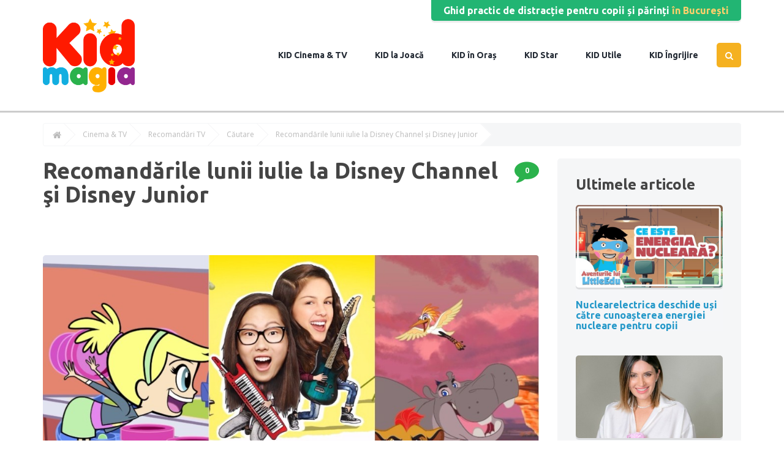

--- FILE ---
content_type: text/html; charset=utf-8
request_url: https://www.kidmagia.ro/cinema-and-tv/recomandari-tv/recomandarile-lunii-iulie-la-disney-channel-si-disney-junior?tag=episoade%20noi
body_size: 16188
content:
<!DOCTYPE html>
<!--[if IE]><![endif]-->
<!--[if IE 8 ]><html dir="ltr" lang="ro" class="ie8"><![endif]-->
<!--[if IE 9 ]><html dir="ltr" lang="ro" class="ie9"><![endif]-->
<!--[if (gt IE 9)|!(IE)]><!-->
<html dir="ltr" lang="ro">
<!--<![endif]-->

<head>
	<meta charset="UTF-8" />
	<meta name="viewport" content="width=device-width, initial-scale=1.0">
	<meta http-equiv="X-UA-Compatible" content="IE=edge">
	<title>
					Recomandările lunii iulie la Disney Channel şi Disney Junior | KIDmagia
			</title>
	<base href="/" />
		<meta name="description" content="Nu contează cât de cald este în mijlocul verii, Disney Channel şi Disney Junior au pregătit surprize pentru prichindei. Episoade noi din serialele lor preferate şi multe premiere! Află toate detaliile din următoarele recomandări…" />
			<meta name="keywords" content="recomandari disney channel, disney juniori, recomandari iulie, episoade noi garda felina, Mickey si Pilotii de Curse, tabara cu peripetii" />
		<script src="catalog/view/javascript/jquery/jquery-2.1.1.min.js" type="text/javascript"></script>
	<script src="catalog/view/javascript/jquery/jquery.mobile.js" type="text/javascript"></script>
	<link href="catalog/view/javascript/bootstrap/css/bootstrap.min.css" rel="stylesheet" media="screen" />
	<script src="catalog/view/javascript/bootstrap/js/bootstrap.min.js" type="text/javascript"></script>
	<link rel="alternate" hreflang="ro-RO" href="https://www.kidmagia.ro/" />
	<link href="catalog/view/javascript/font-awesome/css/font-awesome.min.css" rel="stylesheet" type="text/css" />
	<link href="//fonts.googleapis.com/css?family=Open+Sans:400,400i,300,700" rel="stylesheet" type="text/css" />
	<link href="https://fonts.googleapis.com/css?family=Ubuntu:400,400i,700,700i&amp;subset=latin-ext" rel="stylesheet">
	<link href="catalog/view/theme/default/stylesheet/stylesheet.css" rel="stylesheet">
		<link href="catalog/view/javascript/jquery/magnific/magnific-popup.css" type="text/css" rel="stylesheet" media="screen" />
		<link href="catalog/view/javascript/jquery/datetimepicker/bootstrap-datetimepicker.min.css" type="text/css" rel="stylesheet" media="screen" />
		<script src="catalog/view/javascript/common.js" type="text/javascript"></script>
		<link href="https://www.kidmagia.ro/cinema-and-tv/recomandari-tv/recomandarile-lunii-iulie-la-disney-channel-si-disney-junior" rel="canonical" />
		<link href="image/catalog/favicon.png" rel="icon" />
			<script src="catalog/view/javascript/jquery/magnific/jquery.magnific-popup.min.js" type="text/javascript"></script>
		<script src="catalog/view/javascript/jquery/datetimepicker/moment.js" type="text/javascript"></script>
		<script src="catalog/view/javascript/jquery/datetimepicker/bootstrap-datetimepicker.min.js" type="text/javascript"></script>
			<script>
  (function(i,s,o,g,r,a,m){i['GoogleAnalyticsObject']=r;i[r]=i[r]||function(){
  (i[r].q=i[r].q||[]).push(arguments)},i[r].l=1*new Date();a=s.createElement(o),
  m=s.getElementsByTagName(o)[0];a.async=1;a.src=g;m.parentNode.insertBefore(a,m)
  })(window,document,'script','//www.google-analytics.com/analytics.js','ga');
  ga('create', 'UA-46595621-1', 'kidmagia.ro');
  ga('send', 'pageview');
</script>
<script type="text/javascript">
  window._mfq = window._mfq || [];
  (function() {
    var mf = document.createElement("script");
    mf.type = "text/javascript"; mf.async = true;
    mf.src = "//cdn.mouseflow.com/projects/f03c3b6b-5b51-402c-8446-d8364bb306ef.js";
    document.getElementsByTagName("head")[0].appendChild(mf);
  })();
</script>	
				
	<meta property="fb:app_id" content="966242223397117" />
	<meta property="article:author" content="https://www.facebook.com/kidmagia.ro/" />
	<meta property="og:locale" content="ro_RO" />
	<meta property="og:description" content="Nu contează cât de cald este în mijlocul verii, Disney Channel şi Disney Junior au pregătit surprize pentru prichindei. Episoade noi din serialele lor preferate şi multe premiere! Află toate detaliile din următoarele recomandări…" >
	<meta property="og:title" content="Recomandările lunii iulie la Disney Channel şi Disney Junior" >
	<meta property="og:site_name" content="Pentru copii și părinți | KIDmagia" >
	<meta property="og:url" content="https://www.kidmagia.ro/cinema-and-tv/recomandari-tv/recomandarile-lunii-iulie-la-disney-channel-si-disney-junior" >
	<meta property="og:image" content="image/cache/catalog/product-2194/f52MXSLJWU-recomandari-disney-channel-iulie-600x315.jpg" >
	<meta property="og:image:width" content="600" >
	<meta property="og:image:height" content="315" >
	<meta property="og:image" content="image/cache/catalog/product-2194/f52MXSLJWU-recomandari-disney-channel-iulie-600x315.jpg" >
	<meta property="og:image:width" content="600" >
	<meta property="og:image:height" content="315" >
	<meta property="og:image" content="image/cache/catalog/product-2194/YBLjyDTZKj-Mickey%20si%20Pilotii%20de%20Curse-600x315.jpeg" >
	<meta property="og:image:width" content="600" >
	<meta property="og:image:height" content="315" >
	<meta property="og:image" content="image/cache/catalog/product-2194/yTgJWZRMGi-PZZ_2A_010_fr1-600x315.png" >
	<meta property="og:image:width" content="600" >
	<meta property="og:image:height" content="315" >
	<meta property="og:image" content="image/cache/catalog/product-2194/xWnzIkrt4n-Tabara%20cu%20Peripetii-600x315.jpg" >
	<meta property="og:image:width" content="600" >
	<meta property="og:image:height" content="315" >
	<meta property="og:image" content="image/cache/catalog/product-2194/o2ZamyOgxy-BIZ_2048x1536-600x315.jpg" >
	<meta property="og:image:width" content="600" >
	<meta property="og:image:height" content="315" >
	<meta property="og:image" content="image/cache/catalog/product-2194/z5rQPoQGbw-THELIONGUARD_Y1_GAL_136014_04-600x315.jpg" >
	<meta property="og:image:width" content="600" >
	<meta property="og:image:height" content="315" >
	<meta property="og:type" content="article" >
				
			
</head>
<script async src="//pagead2.googlesyndication.com/pagead/js/adsbygoogle.js"></script>
<script>
  (adsbygoogle = window.adsbygoogle || []).push({
    google_ad_client: "ca-pub-5536314270132308",
    enable_page_level_ads: true
  });
</script>
<body class="product-product-2194">
<div id="fb-root"></div>
<script>(function(d, s, id) {
  var js, fjs = d.getElementsByTagName(s)[0];
  if (d.getElementById(id)) return;
  js = d.createElement(s); js.id = id;
  js.src = "//connect.facebook.net/en_US/sdk.js#xfbml=1&version=v2.9";
  fjs.parentNode.insertBefore(js, fjs);
}(document, 'script', 'facebook-jssdk'));</script>
	
               
	<header>
		<div class="container">
			<div class="header-motto">Ghid practic de distracție pentru copii și părinți <span>în București</span></div>
			<div class="row">
				<div class="col-xs-6 col-sm-2">
					<div id="logo">
						 <a href="https://www.kidmagia.ro/index.php?route=common/home"><img src="image/catalog/kidmagia-logo.png" title="Pentru copii și părinți" alt="Pentru copii și părinți" class="img-responsive" /></a>
						 </div>
				</div>
				<div class="col-xs-6 col-sm-10">
										<nav id="menu" class="navbar">
						<div id="search-trigger">
							<a class="show-search" href="#"><i class="fa fa-search" aria-hidden="true"></i></a>
							<a class="hide-search" href="#"><i class="fa fa-times" aria-hidden="true"></i></a>
							<div class="search-wrapper">
								<div id="search" class="input-group">
  <input type="text" name="search" value="" placeholder="Căutare" class="form-control input-lg" />
  <span class="input-group-btn">
    <button type="button" class="btn btn-default btn-lg"><i class="fa fa-search"></i></button>
  </span>
</div>							</div>
						</div>
						<div class="navbar-header">
							<button type="button" class="show-menu-trigger btn btn-navbar navbar-toggle" data-toggle="collapse" data-target=".navbar-ex1-collapse">
								<i class="fa fa-bars"></i>
							</button>
							<button type="button" class="hide-menu-trigger btn btn-navbar navbar-toggle">
								<i class="fa fa-times" aria-hidden="true"></i>
							</button>
						</div>
						<div class="collapse navbar-collapse navbar-ex1-collapse">
							<ul class="nav navbar-nav">
																										<li class="dropdown">
										<a href="https://www.kidmagia.ro/cinema-and-tv" class="dropdown-toggle" data-toggle="dropdown">
											Cinema &amp; TV </a>
										<div class="dropdown-menu">
											<div class="dropdown-inner">
																								<ul class="list-unstyled">
																										<li>
														<a href="https://www.kidmagia.ro/cinema-and-tv/premiere">
															Premiere </a>
													</li>
																										<li>
														<a href="https://www.kidmagia.ro/cinema-and-tv/recomandari-tv">
															Recomandări TV </a>
													</li>
																									</ul>
																							</div>
											<a href="https://www.kidmagia.ro/cinema-and-tv" class="see-all">Vezi tot în	Cinema &amp; TV</a>
										</div>
									</li>
																																			<li class="dropdown">
										<a href="https://www.kidmagia.ro/la-joaca" class="dropdown-toggle" data-toggle="dropdown">
											la Joacă </a>
										<div class="dropdown-menu">
											<div class="dropdown-inner">
																								<ul class="list-unstyled">
																										<li>
														<a href="https://www.kidmagia.ro/la-joaca/sub-cerul-liber">
															Sub cerul liber </a>
													</li>
																										<li>
														<a href="https://www.kidmagia.ro/la-joaca/sub-acoperis">
															Sub acoperiș </a>
													</li>
																									</ul>
																							</div>
											<a href="https://www.kidmagia.ro/la-joaca" class="see-all">Vezi tot în	la Joacă</a>
										</div>
									</li>
																																			<li class="dropdown">
										<a href="https://www.kidmagia.ro/in-oras" class="dropdown-toggle" data-toggle="dropdown">
											în Oraș </a>
										<div class="dropdown-menu">
											<div class="dropdown-inner">
																								<ul class="list-unstyled">
																										<li>
														<a href="https://www.kidmagia.ro/in-oras/restaurante">
															Restaurante </a>
													</li>
																										<li>
														<a href="https://www.kidmagia.ro/in-oras/muzee">
															Muzee </a>
													</li>
																										<li>
														<a href="https://www.kidmagia.ro/in-oras/teatre">
															Teatre </a>
													</li>
																										<li>
														<a href="https://www.kidmagia.ro/in-oras/shopping">
															Shopping </a>
													</li>
																										<li>
														<a href="https://www.kidmagia.ro/in-oras/kid-agenda">
															KID Agenda </a>
													</li>
																									</ul>
																							</div>
											<a href="https://www.kidmagia.ro/in-oras" class="see-all">Vezi tot în	în Oraș</a>
										</div>
									</li>
																																			<li class="dropdown">
										<a href="https://www.kidmagia.ro/star" class="dropdown-toggle" data-toggle="dropdown">
											Star </a>
										<div class="dropdown-menu">
											<div class="dropdown-inner">
																								<ul class="list-unstyled">
																										<li>
														<a href="https://www.kidmagia.ro/star/interviu">
															Interviu </a>
													</li>
																										<li>
														<a href="https://www.kidmagia.ro/star/news">
															News </a>
													</li>
																										<li>
														<a href="https://www.kidmagia.ro/star/lifestyle">
															Lifestyle </a>
													</li>
																									</ul>
																							</div>
											<a href="https://www.kidmagia.ro/star" class="see-all">Vezi tot în	Star</a>
										</div>
									</li>
																																			<li class="dropdown">
										<a href="https://www.kidmagia.ro/utile" class="dropdown-toggle" data-toggle="dropdown">
											Utile </a>
										<div class="dropdown-menu">
											<div class="dropdown-inner">
																								<ul class="list-unstyled">
																										<li>
														<a href="https://www.kidmagia.ro/utile/gradinita">
															La Grădiniță </a>
													</li>
																										<li>
														<a href="https://www.kidmagia.ro/utile/scoala">
															La Școală </a>
													</li>
																										<li>
														<a href="https://www.kidmagia.ro/utile/bazar">
															Bazar </a>
													</li>
																										<li>
														<a href="https://www.kidmagia.ro/utile/crafts">
															Crafts </a>
													</li>
																									</ul>
																							</div>
											<a href="https://www.kidmagia.ro/utile" class="see-all">Vezi tot în	Utile</a>
										</div>
									</li>
																																			<li class="dropdown">
										<a href="https://www.kidmagia.ro/ingrijire" class="dropdown-toggle" data-toggle="dropdown">
											Îngrijire </a>
										<div class="dropdown-menu">
											<div class="dropdown-inner">
																								<ul class="list-unstyled">
																										<li>
														<a href="https://www.kidmagia.ro/ingrijire/activitati-si-jocuri">
															Activități și jocuri </a>
													</li>
																										<li>
														<a href="https://www.kidmagia.ro/ingrijire/alimentatie-si-retete">
															Alimentație și rețete </a>
													</li>
																										<li>
														<a href="https://www.kidmagia.ro/ingrijire/comportament">
															Comportament </a>
													</li>
																										<li>
														<a href="https://www.kidmagia.ro/ingrijire/sanatate">
															Sănătate </a>
													</li>
																									</ul>
																							</div>
											<a href="https://www.kidmagia.ro/ingrijire" class="see-all">Vezi tot în	Îngrijire</a>
										</div>
									</li>
																								</ul>
						</div>
					</nav>
					 </div>
				 </div>
		</div>
	</header>
	<main>
               <div class="container">
  <ul class="breadcrumb">
        <li><a href="https://www.kidmagia.ro/index.php?route=common/home"><i class="fa fa-home"></i></a></li>
        <li><a href="https://www.kidmagia.ro/cinema-and-tv">Cinema &amp; TV</a></li>
        <li><a href="https://www.kidmagia.ro/cinema-and-tv/recomandari-tv">Recomandări TV</a></li>
        <li><a href="https://www.kidmagia.ro/index.php?route=product/search&amp;tag=episoade noi">Căutare</a></li>
        <li><a href="https://www.kidmagia.ro/cinema-and-tv/recomandari-tv/recomandarile-lunii-iulie-la-disney-channel-si-disney-junior?tag=episoade%20noi">Recomandările lunii iulie la Disney Channel şi Disney Junior</a></li>
      </ul>
  <div class="row">            																								    <div id="content" class="col-xs-12 col-sm-8 col-md-9">		<div class="article-top">
			<div class="article-title">
				<h1>Recomandările lunii iulie la Disney Channel şi Disney Junior</h1>
				<a class="article-goto-reviews" href="#"><i class="fa fa-comment" aria-hidden="true"></i>0</a>
			</div>
			<div class="article-share">
				<!-- AddThis Button BEGIN -->
				<div class="addthis_toolbox addthis_default_style" data-url="https://www.kidmagia.ro/cinema-and-tv/recomandari-tv/recomandarile-lunii-iulie-la-disney-channel-si-disney-junior"><a class="addthis_button_facebook_like" fb:like:layout="button_count"></a> <a class="addthis_button_facebook_share" fb:share:layout="button_count"></a> <a class="addthis_button_tweet"></a> <a class="addthis_counter addthis_pill_style"></a></div>
				<script type="text/javascript" src="//s7.addthis.com/js/300/addthis_widget.js#pubid=ra-515eeaf54693130e"></script>
				<!-- AddThis Button END -->
			</div>
			<figure class="article-image">
				<img src="image/cache/catalog/product-2194/f52MXSLJWU-recomandari-disney-channel-iulie-1000x999.jpg" title="Recomandările lunii iulie la Disney Channel şi Disney Junior" alt="Recomandările lunii iulie la Disney Channel şi Disney Junior" />
				<figcaption>Nu contează cât de cald este în mijlocul verii, Disney Channel şi Disney Junior au pregătit surprize pentru prichindei. Episoade noi din serialele lor preferate şi multe premiere! Află toate detaliile din următoarele recomandări…</figcaption>
			</figure>
		</div>
		<div class="article-content">
			<p><b>DISNEY CHANNEL</b></p><p><b>NOI EPISOADE DIN SERIALUL GARDA FELINĂ</b><br></p><p>Garda Felină revine cu noi episoade. Seria animată "Garda Felină" continua povestea lungmetrajului realizat de Disney, ”Regele Leu” urmărind aventurile lui Kion, al doilea pui al lui Simba şi Nala, care este însoţit de un grup diversificat de prieteni, după ce aceştia îşi unesc forţele pentru a proteja Regatul Luminii. Fiind al doilea fiu, Kion este destinat să fie liderul Gărzii Feline, o echipă formată din animale care au sarcina de a proteja Regatul Luminii. În loc să aleagă un grup format doar din lei pentru a servi alături de el, Kion lasă deoparte tradiţia şi îşi cheamă câţiva prieteni despre care el consideră că întruchipează cel mai bine calităţile eroice ale Gărzii Feline.<br></p><p>Din 22 iulie la 8:20 în fiecare weekend din lună.<br></p><p><b><br></b></p><p><b>NOI EPISOADE DIN MICKEY ŞI PILOŢII DE CURSE</b></p><p>Nouă animaţie dedicată preşcolarilor, Mickey şi Piloţii de Curse, revine la Disney Channel cu noi episoade. Avându-i ca protagonişti pe Mickey Mouse, cel mai îndrăgit personaj Disney, şi prietenii lui, Minnie, Pluto, Goofy, Daisy şi Donald.<br></p><p>Programul ni-i prezintă pe Mickey şi gaşca lui la volanul maşinilor lor unice, în curse amuzante şi curajoase în jurul lumii, dar şi făcând năzdravanii în oraşul lor natal Hot Dog Hills. În afară pistei de curse, Minnie şi Daisy au propria afacere de succes ca Ajutoarele Abile, rezolvând problemele oricui are nevoie de o mână de ajutor. Special create pentru copiii cu vârsta între 2 – 7 ani, poveştile sunt concepute astfel încât să împărtăşească lecţii sociale şi emoţionale despre prietenie, munca în echipă, optimism şi fairplay.<br></p><p>Noi episoade în fiecare weekend la 07:50 până pe 19 iulie.<br></p><p><b><br></b></p><p><b>ÎN VACANŢA CU DISNEY!</b></p><p>Dacă nu plecaţi nicăieri în vacanţă, haideţi în vacanţă cu Disney!!! Rămâneţi alături de serialele preferate: Mereu la Mijloc, Tabără cu Peripeţii, Elena din Avalor, Bizaardvark, Zhu Zhu şi alţi prieteni de la Disney. Acest bloc de programe se difuzează de luni până vineri la ora 13:30.<br></p><p>În plus, pe 3 iulie la 14:20 are loc premiera sezonului 2 din serialul Tabără cu Peripeţii, cu noi episoade de luni până vineri.<br></p><p><br></p><p><b>ALEX &amp; TRUPA: CUM SĂ DEVII MARE CHIAR DACĂ PĂRINŢII ÎŢI PUN BEŢE-N ROATE</b></p><p>Filmul este derivat din îndrăgitul serial Italian Alex &amp; Trupă. În cadrul acestei producţii, accentul cade asupra unui grup de prieteni de liceu, toţi mari iubitori ai muzicii. Alex şi prietenii săi se înscriu la un concurs muzical de trupe, deşi nu au acordul părinţilor. Se confruntă cu tot soiul de situaţii potrivnice din care vor învăţa şi se vor maturiza.<br></p><p>Premiera filmului are loc pe 15 iulie la 11:30.<br></p><p><br></p><p><b>DISNEY JUNIOR</b></p><p><b>PETRECEREA PRIETENIEI</b><br></p><p>La Disney Junior, prietenia este foarte importantă, de aceea în luna iulie vom avea o petrecere dedicată acesteia. Veniţi alături de personajele preferate de la Disney Junior de luni până vineri la ora 11:00 pentru un bloc cu episoade dedicate prieteniei, iar sâmbătă la Petrecerea Prieteniei! Fiecare personaj de la Disney Junior va avea propria petrecere!<br></p><p>De luni până sâmbătă la ora 11.<br></p><p>În plus, în această lună, micuţii au parte de noi episoade din serialul Garda Felină, din 22 iulie la 10:00 şi din serialul Mickey Şi Piloţii de Curse în fiecare sâmbătă la 10:30.<br></p>										<div class="article-gallery">
					<h3>Galerie Foto</h3>
					<ul class="thumbnails">
													<li class="image-additional"><a class="thumbnail" href="image/cache/catalog/product-2194/f52MXSLJWU-recomandari-disney-channel-iulie-1600x1599.jpg" title="Recomandările lunii iulie la Disney Channel şi Disney Junior" style="background-image:url('image/cache/catalog/product-2194/f52MXSLJWU-recomandari-disney-channel-iulie-100x99.jpg');"><img src="image/cache/catalog/product-2194/f52MXSLJWU-recomandari-disney-channel-iulie-100x99.jpg" title="Recomandările lunii iulie la Disney Channel şi Disney Junior" alt="Recomandările lunii iulie la Disney Channel şi Disney Junior" /></a></li>
													<li class="image-additional"><a class="thumbnail" href="image/cache/catalog/product-2194/YBLjyDTZKj-Mickey si Pilotii de Curse-1600x1599.jpeg" title="Recomandările lunii iulie la Disney Channel şi Disney Junior" style="background-image:url('image/cache/catalog/product-2194/YBLjyDTZKj-Mickey si Pilotii de Curse-100x99.jpeg');"><img src="image/cache/catalog/product-2194/YBLjyDTZKj-Mickey si Pilotii de Curse-100x99.jpeg" title="Recomandările lunii iulie la Disney Channel şi Disney Junior" alt="Recomandările lunii iulie la Disney Channel şi Disney Junior" /></a></li>
													<li class="image-additional"><a class="thumbnail" href="image/cache/catalog/product-2194/yTgJWZRMGi-PZZ_2A_010_fr1-1600x1599.png" title="Recomandările lunii iulie la Disney Channel şi Disney Junior" style="background-image:url('image/cache/catalog/product-2194/yTgJWZRMGi-PZZ_2A_010_fr1-100x99.png');"><img src="image/cache/catalog/product-2194/yTgJWZRMGi-PZZ_2A_010_fr1-100x99.png" title="Recomandările lunii iulie la Disney Channel şi Disney Junior" alt="Recomandările lunii iulie la Disney Channel şi Disney Junior" /></a></li>
													<li class="image-additional"><a class="thumbnail" href="image/cache/catalog/product-2194/xWnzIkrt4n-Tabara cu Peripetii-1600x1599.jpg" title="Recomandările lunii iulie la Disney Channel şi Disney Junior" style="background-image:url('image/cache/catalog/product-2194/xWnzIkrt4n-Tabara cu Peripetii-100x99.jpg');"><img src="image/cache/catalog/product-2194/xWnzIkrt4n-Tabara cu Peripetii-100x99.jpg" title="Recomandările lunii iulie la Disney Channel şi Disney Junior" alt="Recomandările lunii iulie la Disney Channel şi Disney Junior" /></a></li>
													<li class="image-additional"><a class="thumbnail" href="image/cache/catalog/product-2194/o2ZamyOgxy-BIZ_2048x1536-1600x1599.jpg" title="Recomandările lunii iulie la Disney Channel şi Disney Junior" style="background-image:url('image/cache/catalog/product-2194/o2ZamyOgxy-BIZ_2048x1536-100x99.jpg');"><img src="image/cache/catalog/product-2194/o2ZamyOgxy-BIZ_2048x1536-100x99.jpg" title="Recomandările lunii iulie la Disney Channel şi Disney Junior" alt="Recomandările lunii iulie la Disney Channel şi Disney Junior" /></a></li>
													<li class="image-additional"><a class="thumbnail" href="image/cache/catalog/product-2194/z5rQPoQGbw-THELIONGUARD_Y1_GAL_136014_04-1600x1599.jpg" title="Recomandările lunii iulie la Disney Channel şi Disney Junior" style="background-image:url('image/cache/catalog/product-2194/z5rQPoQGbw-THELIONGUARD_Y1_GAL_136014_04-100x99.jpg');"><img src="image/cache/catalog/product-2194/z5rQPoQGbw-THELIONGUARD_Y1_GAL_136014_04-100x99.jpg" title="Recomandările lunii iulie la Disney Channel şi Disney Junior" alt="Recomandările lunii iulie la Disney Channel şi Disney Junior" /></a></li>
											</ul>
				</div>
					</div>
		<div class="article-meta">
							<p>Etichete:												<a href="https://www.kidmagia.ro/index.php?route=product/search&amp;tag=recomandari disney channel">recomandari disney channel</a>
																<a href="https://www.kidmagia.ro/index.php?route=product/search&amp;tag=disney juniori">disney juniori</a>
																<a href="https://www.kidmagia.ro/index.php?route=product/search&amp;tag=recomandari iulie">recomandari iulie</a>
																<a href="https://www.kidmagia.ro/index.php?route=product/search&amp;tag=episoade noi garda felina">episoade noi garda felina</a>
																<a href="https://www.kidmagia.ro/index.php?route=product/search&amp;tag=Mickey si Pilotii de Curse">Mickey si Pilotii de Curse</a>
																<a href="https://www.kidmagia.ro/index.php?route=product/search&amp;tag=tabara cu peripetii">tabara cu peripetii</a>
												</p>
					</div>
					<div class="article-reviews article-id-2194" id="article-reviews">
				<form class="form-horizontal" id="form-review">
											<h2>Spune-ţi opinia</h2>
																<div class="form-group required">
							<div class="col-sm-12">
								<label class="control-label" for="input-name">Numele tău:</label>
								<input type="text" name="name" value="" id="input-name" class="form-control" />
							</div>
						</div>
						<div class="form-group required">
							<div class="col-sm-12">
																	<label class="control-label" for="input-review">Opinia ta:</label>
																<textarea name="text" rows="5" id="input-review" class="form-control"></textarea>
								<div class="help-block"><span style="color: #FF0000;">Notă:</span> Codul HTML este citit ca şi text!</div>
							</div>
						</div>
													<div class="form-group required" style="display:none">
								<div class="col-sm-12">
									<input type="radio" name="rating" value="5" checked />
								</div>
							</div>
												<script src="//www.google.com/recaptcha/api.js?hl=ro" type="text/javascript"></script>
<fieldset>
  <div class="form-group required">
	<div class="col-sm-12">
				<label class="control-label" for="input-payment-captcha">Captcha</label>
		<div class="g-recaptcha" data-sitekey="6Lca5SIUAAAAAPSTnPR1p6_VoE765495dsGR7M2C"></div>
					</div>
  </div>
</fieldset>
						<div class="buttons row clearfix">
							<div class="col-sm-9 col-xs-12" id="review-form-message"></div>
							<div class="col-sm-3 col-xs-12" id="review-button-submit">
								<button type="button" id="button-review" data-loading-text="Se trimite" class="btn btn-primary">Trimite</button>
							</div>
						</div>
										<div id="review"></div>
				</form>
			</div>
	            </div>
	    <aside id="column-right" class="col-sm-4 col-md-3 hidden-xs">
	<div class="aside-wrapper">
				<div class="aside-module">
			<h3>Ultimele articole</h3>
<div class="row">
								<div class="product-layout col-lg-3 col-md-3 col-sm-6 col-xs-12">
				<div class="product-thumb transition">
					<div class="image" style="background-image:url('image/cache/catalog/product-3367/gAbtLohDHh-Aventurile-lui-Little-Edu-300x350.jpg');"><a href="https://www.kidmagia.ro/utile/bazar/nuclearelectrica-deschide-usi-catre-cunoasterea-energiei-nucleare-pentru-copii"><img src="image/cache/catalog/product-3367/gAbtLohDHh-Aventurile-lui-Little-Edu-300x350.jpg" alt="Nuclearelectrica deschide uși către cunoașterea energiei nucleare pentru copii" title="Nuclearelectrica deschide uși către cunoașterea energiei nucleare pentru copii" class="img-responsive" /></a>
					</div>
					<div class="caption">
						<h4><a href="https://www.kidmagia.ro/utile/bazar/nuclearelectrica-deschide-usi-catre-cunoasterea-energiei-nucleare-pentru-copii">Nuclearelectrica deschide uși către cunoașterea energiei nucleare pentru copii</a></h4>
						
									<p>Nuclearelectrica, unicul producător de energie de nucleară din România, și desenul animat educativ &quot;Aventurile lui LittleEdu&quot;, proiect al Asociației YouStars Events, anunță cu bucurie o nouă colaborare, care va contribui la creșterea înțelegerii profunde a energiei nucleare în rândul copiilor de toate vârstele...</p>
							
											</div>
									</div>
			</div>
										<div class="product-layout col-lg-3 col-md-3 col-sm-6 col-xs-12">
				<div class="product-thumb transition">
					<div class="image" style="background-image:url('image/cache/catalog/product-3365/0rsA1c2mhs-WhatsApp Image 2022-08-24 at 2.05.18 PM-300x350.jpeg');"><a href="https://www.kidmagia.ro/star/news/ela-craciun-face-fata-cu-brio-inceputului-de-an-scolar-chiar-si-cu-3-copii"><img src="image/cache/catalog/product-3365/0rsA1c2mhs-WhatsApp Image 2022-08-24 at 2.05.18 PM-300x350.jpeg" alt="Ela Crăciun face față cu brio începutului de an școlar, chiar și cu 3 copii" title="Ela Crăciun face față cu brio începutului de an școlar, chiar și cu 3 copii" class="img-responsive" /></a>
					</div>
					<div class="caption">
						<h4><a href="https://www.kidmagia.ro/star/news/ela-craciun-face-fata-cu-brio-inceputului-de-an-scolar-chiar-si-cu-3-copii">Ela Crăciun face față cu brio începutului de an școlar, chiar și cu 3 copii</a></h4>
						
									<p>Celebră autoare, coach de parenting și nu în ultimul rând realizator și prezentator TV, Ela Crăciun uimește din nou, de această dată prin usurința cu care față unui început de an școlar plin de provocări. ..</p>
							
											</div>
									</div>
			</div>
										<div class="product-layout col-lg-3 col-md-3 col-sm-6 col-xs-12">
				<div class="product-thumb transition">
					<div class="image" style="background-image:url('image/cache/catalog/product-3362/0wkSjf0KPA-cr-1-iunie2_55393800-300x350.jpg');"><a href="https://www.kidmagia.ro/cinema-and-tv/recomandari-tv/emisiuni-cu-lipici-pentru-parin-i-si-pitici-de-1-iunie-la-tvr-1-si-tvr-2"><img src="image/cache/catalog/product-3362/0wkSjf0KPA-cr-1-iunie2_55393800-300x350.jpg" alt="Emisiuni „cu lipici” pentru părinţi şi pitici, de 1 Iunie, la TVR 1 și TVR 2" title="Emisiuni „cu lipici” pentru părinţi şi pitici, de 1 Iunie, la TVR 1 și TVR 2" class="img-responsive" /></a>
					</div>
					<div class="caption">
						<h4><a href="https://www.kidmagia.ro/cinema-and-tv/recomandari-tv/emisiuni-cu-lipici-pentru-parin-i-si-pitici-de-1-iunie-la-tvr-1-si-tvr-2">Emisiuni „cu lipici” pentru părinţi şi pitici, de 1 Iunie, la TVR 1 și TVR 2</a></h4>
						
									<p>Vedetele TVR şi copiii lor sărbătoresc 1 Iunie într-o ediţie specială „Joaca de-a copilăria”, în direct la TVR 1, de la ora 15.00...</p>
							
											</div>
									</div>
			</div>
															<div class="product-layout col-lg-3 col-md-3 col-sm-6 col-xs-12">
				<div class="product-thumb transition">
					<div class="image" style="background-image:url('image/cache/catalog/product-3363/sJRfKwUe7W-Thomas-si-prietenii-tai-300x350.jpg');"><a href="https://www.kidmagia.ro/cinema-and-tv/recomandari-tv/o-noua-serie-thomas-si-prietenii-sai-toate-motoarele-pornite-la-boomerang"><img src="image/cache/catalog/product-3363/sJRfKwUe7W-Thomas-si-prietenii-tai-300x350.jpg" alt="O nouă serie „Thomas și Prietenii săi: Toate motoarele pornite”, la Boomerang " title="O nouă serie „Thomas și Prietenii săi: Toate motoarele pornite”, la Boomerang " class="img-responsive" /></a>
					</div>
					<div class="caption">
						<h4><a href="https://www.kidmagia.ro/cinema-and-tv/recomandari-tv/o-noua-serie-thomas-si-prietenii-sai-toate-motoarele-pornite-la-boomerang">O nouă serie „Thomas și Prietenii săi: Toate motoarele pornite”, la Boomerang </a></h4>
						
									<p>„Thomas &amp; Prietenii săi: Toate motoarele pornite” ajunge la Boomerang, pe 30 mai 2022, și prezintă o nouă abordare a celebrei povești cu locomotive cu trăsături umane. O animație 2D vibrantă, cu o colecție de personaje noi și amuzante menite să inspire publicul...</p>
							
											</div>
									</div>
			</div>
										<div class="product-layout col-lg-3 col-md-3 col-sm-6 col-xs-12">
				<div class="product-thumb transition">
					<div class="image" style="background-image:url('image/cache/catalog/product-3361/oM9XC0YT9t-concert 1iunie_dino_parc-300x350.png');"><a href="https://www.kidmagia.ro/star/news/concerte-si-spectacole-la-dino-parc-rasnov-programul-verii-2022"><img src="image/cache/catalog/product-3361/oM9XC0YT9t-concert 1iunie_dino_parc-300x350.png" alt="Concerte și spectacole la Dino Parc Râșnov. Programul verii 2022" title="Concerte și spectacole la Dino Parc Râșnov. Programul verii 2022" class="img-responsive" /></a>
					</div>
					<div class="caption">
						<h4><a href="https://www.kidmagia.ro/star/news/concerte-si-spectacole-la-dino-parc-rasnov-programul-verii-2022">Concerte și spectacole la Dino Parc Râșnov. Programul verii 2022</a></h4>
						
									<p>Vara aceasta, dinozaurii de la Dino Parc Râșnov se reîntorc la viață și dau startul distracției cu o serie de concerte și spectacole, în cel mai mare parc cu dinozauri din Sud-Estul Europei. Concerte, spectacole de magie și teatru muzical, toate vor avea loc vara aceasta la Râșnov, cu ocazia câtorva zile speciale ce vor fi marcate de o..</p>
							
											</div>
									</div>
			</div>
															<div class="product-layout col-lg-3 col-md-3 col-sm-6 col-xs-12">
				<div class="product-thumb transition">
					<div class="image" style="background-image:url('image/cache/catalog/product-3359/tSKXc6BBuo-sistemul-imunitar-copii-primvara-300x350.jpg');"><a href="https://www.kidmagia.ro/ingrijire/sanatate/sistemul-imunitar-al-copiilor-in-timpul-primaverii-recomandari-pe-ntelesul-parintilor"><img src="image/cache/catalog/product-3359/tSKXc6BBuo-sistemul-imunitar-copii-primvara-300x350.jpg" alt="Sistemul imunitar al copiilor în timpul primăverii. Recomandări pe-nțelesul părinților" title="Sistemul imunitar al copiilor în timpul primăverii. Recomandări pe-nțelesul părinților" class="img-responsive" /></a>
					</div>
					<div class="caption">
						<h4><a href="https://www.kidmagia.ro/ingrijire/sanatate/sistemul-imunitar-al-copiilor-in-timpul-primaverii-recomandari-pe-ntelesul-parintilor">Sistemul imunitar al copiilor în timpul primăverii. Recomandări pe-nțelesul părinților</a></h4>
						
									<p>În sfârșit, a venit și primăvara cu alaiul ei de flori, verdeață, ciripit de păsărele și un chef nebun de plimbare. Însă anotimpul mult-așteptat vine „la pachet” și cu viruși și bacterii, ce se pot instala mult mai repede în organismul juniorilor, mai ales că imunitatea este mai scăzută în acestă perioadă. Cum o putem îm..</p>
							
											</div>
									</div>
			</div>
										<div class="product-layout col-lg-3 col-md-3 col-sm-6 col-xs-12">
				<div class="product-thumb transition">
					<div class="image" style="background-image:url('image/cache/catalog/product-3358/IYTsrSo3D4-amenajare-balcon-copii-300x350.jpg');"><a href="https://www.kidmagia.ro/utile/bazar/cum-sa-ti-amenajezi-balconul-intr-un-loc-de-joaca-pentru-copii"><img src="image/cache/catalog/product-3358/IYTsrSo3D4-amenajare-balcon-copii-300x350.jpg" alt="Cum să-ți amenajezi balconul într-un loc de joacă pentru copii" title="Cum să-ți amenajezi balconul într-un loc de joacă pentru copii" class="img-responsive" /></a>
					</div>
					<div class="caption">
						<h4><a href="https://www.kidmagia.ro/utile/bazar/cum-sa-ti-amenajezi-balconul-intr-un-loc-de-joaca-pentru-copii">Cum să-ți amenajezi balconul într-un loc de joacă pentru copii</a></h4>
						
									<p>A venit primăvara și te gândești că e momentul să te apuci de o renovare în casă? Mai precis, ai la dispoziție un balcon pe care vrei să-l amenajezi, dar încă nu știi cum? Transormă-l într-un loc de joacă pentru copii, iar dacă spațiul îți permite rezervă-ți un colțișor doar pentru tine, indiferent că vorbim de un loc d eci..</p>
							
											</div>
									</div>
			</div>
										<div class="product-layout col-lg-3 col-md-3 col-sm-6 col-xs-12">
				<div class="product-thumb transition">
					<div class="image" style="background-image:url('image/cache/catalog/product-3357/uuAK8yFcKf-cezariana-300x350.jpg');"><a href="https://www.kidmagia.ro/utile/bazar/in-atentia-viitoarelor-mamici-lucruri-mai-putin-discutate-despre-cezariana"><img src="image/cache/catalog/product-3357/uuAK8yFcKf-cezariana-300x350.jpg" alt="În atenția viitoarelor mămici! Lucruri mai puțin discutate despre cezariană" title="În atenția viitoarelor mămici! Lucruri mai puțin discutate despre cezariană" class="img-responsive" /></a>
					</div>
					<div class="caption">
						<h4><a href="https://www.kidmagia.ro/utile/bazar/in-atentia-viitoarelor-mamici-lucruri-mai-putin-discutate-despre-cezariana">În atenția viitoarelor mămici! Lucruri mai puțin discutate despre cezariană</a></h4>
						
									<p>Multe femei din România preferă această intervenție din diferite motive: teama, complicații, naștere prematură. Și, în ciuda informațiilor disponibile în mediul online, sunt multe aspecte pe care viitoarele mămici nu le cunosc. Despre ce este vorba, mai precis? Iată ce am aflat de la alte mămici cu experiență, dacă și tu te pregă..</p>
							
											</div>
									</div>
			</div>
										<div class="product-layout col-lg-3 col-md-3 col-sm-6 col-xs-12">
				<div class="product-thumb transition">
					<div class="image" style="background-image:url('image/cache/catalog/product-3356/QO7obDw56X-mama-singura-acasa-300x350.jpg');"><a href="https://www.kidmagia.ro/utile/bazar/misiune-im-posibila-mama-singura-acasa-ce-poti-face-ca-sa-te-relaxezi"><img src="image/cache/catalog/product-3356/QO7obDw56X-mama-singura-acasa-300x350.jpg" alt="Misiune (im)posibilă: Mama singură acasă! Ce poți face ca să te relaxezi" title="Misiune (im)posibilă: Mama singură acasă! Ce poți face ca să te relaxezi" class="img-responsive" /></a>
					</div>
					<div class="caption">
						<h4><a href="https://www.kidmagia.ro/utile/bazar/misiune-im-posibila-mama-singura-acasa-ce-poti-face-ca-sa-te-relaxezi">Misiune (im)posibilă: Mama singură acasă! Ce poți face ca să te relaxezi</a></h4>
						
									<p>Mai ales în primii ani de viață ai juniorilor, o oră singură acasă pentru o mămică pare un vis imposibil. Însă, și visele se pot îndeplini, nu-i așa?! Prin urmare, dacă se îndeplinește minunea de a avea o oră la dispoziție, doar pentru tine, iată câteva idei despre cum poți petrece acasă. Bine, nu le poți încerca pe toate do..</p>
							
											</div>
									</div>
			</div>
										<div class="product-layout col-lg-3 col-md-3 col-sm-6 col-xs-12">
				<div class="product-thumb transition">
					<div class="image" style="background-image:url('image/cache/catalog/product-3355/PkJh3KGnak-bebe-la-plimbare-300x350.jpg');"><a href="https://www.kidmagia.ro/utile/bazar/cu-bebe-la-plimbare-mic-instructaj-pentru-tatici"><img src="image/cache/catalog/product-3355/PkJh3KGnak-bebe-la-plimbare-300x350.jpg" alt="Cu bebe la plimbare! Mic instructaj pentru tătici" title="Cu bebe la plimbare! Mic instructaj pentru tătici" class="img-responsive" /></a>
					</div>
					<div class="caption">
						<h4><a href="https://www.kidmagia.ro/utile/bazar/cu-bebe-la-plimbare-mic-instructaj-pentru-tatici">Cu bebe la plimbare! Mic instructaj pentru tătici</a></h4>
						
									<p>Statistic, mămicile sunt cele care ies cel mai des cu prichindeii la plimbare, mai ales în primele luni de viață. Însă exită situații în care și tăticii primesc în grijă aceată sarcină. Numai că ei, mai ales dacă sunt la primul copil ori la prima sarcină de felul acesta, au tendința de a intra în panică. Descoperă în articol ..</p>
							
											</div>
									</div>
			</div>
										<div class="product-layout col-lg-3 col-md-3 col-sm-6 col-xs-12">
				<div class="product-thumb transition">
					<div class="image" style="background-image:url('image/cache/catalog/product-2473/i2VKBVZItl-copii-independenti-300x350.jpg');"><a href="https://www.kidmagia.ro/ingrijire/comportament/ce-trebuie-sa-faci-ca-sa-ai-copiii-independenti-deprinderi-fara-tehnologie"><img src="image/cache/catalog/product-2473/i2VKBVZItl-copii-independenti-300x350.jpg" alt="Ce trebuie să faci ca să ai copiii independenți? Deprinderi fără tehnologie" title="Ce trebuie să faci ca să ai copiii independenți? Deprinderi fără tehnologie" class="img-responsive" /></a>
					</div>
					<div class="caption">
						<h4><a href="https://www.kidmagia.ro/ingrijire/comportament/ce-trebuie-sa-faci-ca-sa-ai-copiii-independenti-deprinderi-fara-tehnologie">Ce trebuie să faci ca să ai copiii independenți? Deprinderi fără tehnologie</a></h4>
						
									<p>Cu siguranță ai observat și tu că juniorii din ziua de azi par a fi atât de absorbiți de tehnologia existentă încât nu mai știu să facă lucruri simple precum citirea unei hărţi sau scrisul de mână. Pentru că totul este doar la un click distanță… Conform studiilor, copiii nu cunosc mare parte din activităţile ce le pot asigura..</p>
							
											</div>
									</div>
			</div>
										<div class="product-layout col-lg-3 col-md-3 col-sm-6 col-xs-12">
				<div class="product-thumb transition">
					<div class="image" style="background-image:url('image/cache/catalog/product-3354/n3HRpDQ1tl-retete-mic-dejun-rapid-300x350.jpg');"><a href="https://www.kidmagia.ro/in-atentia-mamicilor-5-retete-pentru-un-mic-dejun-rapid"><img src="image/cache/catalog/product-3354/n3HRpDQ1tl-retete-mic-dejun-rapid-300x350.jpg" alt="În atenția mămicilor! 5 rețete pentru un mic-dejun rapid" title="În atenția mămicilor! 5 rețete pentru un mic-dejun rapid" class="img-responsive" /></a>
					</div>
					<div class="caption">
						<h4><a href="https://www.kidmagia.ro/in-atentia-mamicilor-5-retete-pentru-un-mic-dejun-rapid">În atenția mămicilor! 5 rețete pentru un mic-dejun rapid</a></h4>
						
									<p>Indiferent dacă juniorii merg la grădiniță ori la școală, în clasele primare, programul întregii familii este pe redepe înainte în fiecare dimineață.  Deșteptarea se dă mult mai devreme în timpul săptămânii, iar micul-dejun trebuie preparat cât mai repede. Însă mămicile preferă să sară peste masa de dimineață pentru a a v..</p>
							
											</div>
									</div>
			</div>
										<div class="product-layout col-lg-3 col-md-3 col-sm-6 col-xs-12">
				<div class="product-thumb transition">
					<div class="image" style="background-image:url('image/cache/catalog/product-3353/ryYBbPwNnS-Mickey-Mouse-Casa-Distractiei-2-300x350.jpg');"><a href="https://www.kidmagia.ro/star/news/mickey-mouse-casa-distractiei-noi-episoade-la-disney-junior"><img src="image/cache/catalog/product-3353/ryYBbPwNnS-Mickey-Mouse-Casa-Distractiei-2-300x350.jpg" alt="„Mickey Mouse: Casa Distracției”, noi episoade la Disney Junior" title="„Mickey Mouse: Casa Distracției”, noi episoade la Disney Junior" class="img-responsive" /></a>
					</div>
					<div class="caption">
						<h4><a href="https://www.kidmagia.ro/star/news/mickey-mouse-casa-distractiei-noi-episoade-la-disney-junior">„Mickey Mouse: Casa Distracției”, noi episoade la Disney Junior</a></h4>
						
									<p>Disney Junior difuzează noi episoade din serialul animat, Mickey Mouse: Casa Distracției, din 14 februarie, de luni până vineri, de la 19:30...</p>
							
											</div>
									</div>
			</div>
										<div class="product-layout col-lg-3 col-md-3 col-sm-6 col-xs-12">
				<div class="product-thumb transition">
					<div class="image" style="background-image:url('image/cache/catalog/product-2278/9bfkiOOlcH-bicarbonat-sodiu-intrebuintari-copii-300x350.jpg');"><a href="https://www.kidmagia.ro/utile/bazar/bicarbonatul-de-sodiu-ce-beneficii-aduce-in-ingrijirea-copiilor"><img src="image/cache/catalog/product-2278/9bfkiOOlcH-bicarbonat-sodiu-intrebuintari-copii-300x350.jpg" alt="Bicarbonatul de sodiu. Ce beneficii aduce în îngrijirea copiilor" title="Bicarbonatul de sodiu. Ce beneficii aduce în îngrijirea copiilor" class="img-responsive" /></a>
					</div>
					<div class="caption">
						<h4><a href="https://www.kidmagia.ro/utile/bazar/bicarbonatul-de-sodiu-ce-beneficii-aduce-in-ingrijirea-copiilor">Bicarbonatul de sodiu. Ce beneficii aduce în îngrijirea copiilor</a></h4>
						
									<p>Extrem de promovat în ultima vreme, bicarbonatul de sodiu s-a dovedit a fi util nu doar în gospodărie, ci și în în îngrijirea personală, mai ales în cei privește pe copii. Cum așa? Descoperă în articol mai multe întrebuințări benefice ale bicarbonatului de sodiu în îngrijirea prichindeilor…..</p>
							
											</div>
									</div>
			</div>
										<div class="product-layout col-lg-3 col-md-3 col-sm-6 col-xs-12">
				<div class="product-thumb transition">
					<div class="image" style="background-image:url('image/cache/catalog/product-3352/3o9imMxABW-pompa-san-300x350.jpg');"><a href="https://www.kidmagia.ro/utile/bazar/cum-poti-folosi-pompa-de-san-cu-mai-mare-usurin-a-trucuri-pentru-mamici"><img src="image/cache/catalog/product-3352/3o9imMxABW-pompa-san-300x350.jpg" alt="Cum poți folosi pompa de sân cu mai mare uşurinţă. Trucuri pentru mămici" title="Cum poți folosi pompa de sân cu mai mare uşurinţă. Trucuri pentru mămici" class="img-responsive" /></a>
					</div>
					<div class="caption">
						<h4><a href="https://www.kidmagia.ro/utile/bazar/cum-poti-folosi-pompa-de-san-cu-mai-mare-usurin-a-trucuri-pentru-mamici">Cum poți folosi pompa de sân cu mai mare uşurinţă. Trucuri pentru mămici</a></h4>
						
									<p>Pentru proaspetele mămici care alăptează primele săptămâni pot fi haotice. Pentru că stau la dispoziția puiului de om aproape non-stop. Tocmai de aceea o pompă de sân este de mare ajutor, chiar dacă nu este un dispozitiv la îndemâna oricui. Te regăsești în această situație? Iată câteva trucuri care îți pot fi de folos!..</p>
							
											</div>
									</div>
			</div>
										<div class="product-layout col-lg-3 col-md-3 col-sm-6 col-xs-12">
				<div class="product-thumb transition">
					<div class="image" style="background-image:url('image/cache/catalog/product-3349/zmo7OJIVy0-disney-plus (1)-300x350.jpg');"><a href="https://www.kidmagia.ro/star/news/disney-vine-si-in-romania-platforma-se-va-lansa-in-vara"><img src="image/cache/catalog/product-3349/zmo7OJIVy0-disney-plus (1)-300x350.jpg" alt="Disney+ vine și în România! Platforma se va lansa în vară" title="Disney+ vine și în România! Platforma se va lansa în vară" class="img-responsive" /></a>
					</div>
					<div class="caption">
						<h4><a href="https://www.kidmagia.ro/star/news/disney-vine-si-in-romania-platforma-se-va-lansa-in-vara">Disney+ vine și în România! Platforma se va lansa în vară</a></h4>
						
									<p>Disney+, serviciul de streaming de la The Walt Disney Company, a confirmat lansarea în 42 țări și 11 teritorii. Din listă fac parte România, Africa de Sud, Turcia, Polonia și Emiratele Arabe Unite...</p>
							
											</div>
									</div>
			</div>
										<div class="product-layout col-lg-3 col-md-3 col-sm-6 col-xs-12">
				<div class="product-thumb transition">
					<div class="image" style="background-image:url('image/cache/catalog/product-3351/v8atFhRS96-cadouri-1-an-300x350.jpg');"><a href="https://www.kidmagia.ro/utile/bazar/cadouri-pentru-fetite-la-aniversarea-de-1-an"><img src="image/cache/catalog/product-3351/v8atFhRS96-cadouri-1-an-300x350.jpg" alt="Cadouri pentru fetițe la aniversarea de 1 an" title="Cadouri pentru fetițe la aniversarea de 1 an" class="img-responsive" /></a>
					</div>
					<div class="caption">
						<h4><a href="https://www.kidmagia.ro/utile/bazar/cadouri-pentru-fetite-la-aniversarea-de-1-an">Cadouri pentru fetițe la aniversarea de 1 an</a></h4>
						
									<p>Prima aniversare din viața unui prichindel este extrem de importantă nu doar pentru părinți, ci și pentru cei invitați la petrecere. Ce cadou se potrivește pentru o astfel de ocazie? Dacă nu ai stabilit deja cu mămica sărbătoritei, iată câteva idei care te pot ajuta să alegi darul potrivit pentru o fetiță la aniversarea de 1 an...</p>
							
											</div>
									</div>
			</div>
										<div class="product-layout col-lg-3 col-md-3 col-sm-6 col-xs-12">
				<div class="product-thumb transition">
					<div class="image" style="background-image:url('image/cache/catalog/product-3350/iVw8JlCspn-dureri-ureche-300x350.jpg');"><a href="https://www.kidmagia.ro/ingrijire/sanatate/afectiuni-ale-urechii-la-copii-simptome-cauze-tratament"><img src="image/cache/catalog/product-3350/iVw8JlCspn-dureri-ureche-300x350.jpg" alt="Afecțiuni ale urechii la copii. Simptome, cauze, tratament" title="Afecțiuni ale urechii la copii. Simptome, cauze, tratament" class="img-responsive" /></a>
					</div>
					<div class="caption">
						<h4><a href="https://www.kidmagia.ro/ingrijire/sanatate/afectiuni-ale-urechii-la-copii-simptome-cauze-tratament">Afecțiuni ale urechii la copii. Simptome, cauze, tratament</a></h4>
						
									<p>De cele mai multe ori, copiii ajung frecvent la medic din cauza durerilor de urechi care apar mai ales în primii ani de viață. Durerile de urechi mai poartă şi denumirea de otalgii şi pot afecta una sau ambele urechi, cu toate că cel mai frecvent este localizată la o singură ureche...</p>
							
											</div>
									</div>
			</div>
										<div class="product-layout col-lg-3 col-md-3 col-sm-6 col-xs-12">
				<div class="product-thumb transition">
					<div class="image" style="background-image:url('image/cache/catalog/product-3348/tabara-300x350.jpg');"><a href="https://www.kidmagia.ro/star/news/tabara-cel-mai-vizionat-film-romanesc-in-2021"><img src="image/cache/catalog/product-3348/tabara-300x350.jpg" alt="„Tabăra”, cel mai vizionat film românesc în 2021" title="„Tabăra”, cel mai vizionat film românesc în 2021" class="img-responsive" /></a>
					</div>
					<div class="caption">
						<h4><a href="https://www.kidmagia.ro/star/news/tabara-cel-mai-vizionat-film-romanesc-in-2021">„Tabăra”, cel mai vizionat film românesc în 2021</a></h4>
						
									<p>Filmele românești sunt în continuare pe lista preferințelor publicului, iar TABĂRA, cel mai nou proiect semnat Selly, a înregistrat cifre record în doar câteva zile de la lansarea oficială, devenind astfel cel mai vizionat film românesc din 2021...</p>
							
											</div>
									</div>
			</div>
										<div class="product-layout col-lg-3 col-md-3 col-sm-6 col-xs-12">
				<div class="product-thumb transition">
					<div class="image" style="background-image:url('image/cache/catalog/product-3347/secret-santa-2-300x350.jpg');"><a href="https://www.kidmagia.ro/utile/bazar/secret-santa-trucuri-pentru-incepatori"><img src="image/cache/catalog/product-3347/secret-santa-2-300x350.jpg" alt="Secret Santa: Trucuri pentru începători" title="Secret Santa: Trucuri pentru începători" class="img-responsive" /></a>
					</div>
					<div class="caption">
						<h4><a href="https://www.kidmagia.ro/utile/bazar/secret-santa-trucuri-pentru-incepatori">Secret Santa: Trucuri pentru începători</a></h4>
						
									<p>Indiferent că vorbim de locul de muncă, școală ori chiar acasă, în familie, Secret Santa a cucerit și Crăciunul românesc, mai ales în ultimii ani. Ești la prima experiență de gen? Și un buget modest, în plus nici nu prea știi ce-i place respectivului / respectivei... Ce poți face în această situație? Iată câteva trucuri care �..</p>
							
											</div>
									</div>
			</div>
										<div class="product-layout col-lg-3 col-md-3 col-sm-6 col-xs-12">
				<div class="product-thumb transition">
					<div class="image" style="background-image:url('image/cache/catalog/product-3346/carte-senzoriala-300x350.jpg');"><a href="https://www.kidmagia.ro/cum-sa-faci-un-caiet-cu-materiale-de-pipait"><img src="image/cache/catalog/product-3346/carte-senzoriala-300x350.jpg" alt="Cum să faci un caiet cu materiale de pipăit" title="Cum să faci un caiet cu materiale de pipăit" class="img-responsive" /></a>
					</div>
					<div class="caption">
						<h4><a href="https://www.kidmagia.ro/cum-sa-faci-un-caiet-cu-materiale-de-pipait">Cum să faci un caiet cu materiale de pipăit</a></h4>
						
									<p>După primele 12 luni de viață, prichidelul este avid de cunoaștere, curiozitatea ajutându-l să-și dezvolte semnficicativ partea cognitivă a creierului, dar și latura psihoemoțională. Prin urmare, cel mic are nevoie de activități care să-l stimuleze și care să-l ajute să facă legătura între cuvinte și senzații. De aceea, îți ..</p>
							
											</div>
									</div>
			</div>
										<div class="product-layout col-lg-3 col-md-3 col-sm-6 col-xs-12">
				<div class="product-thumb transition">
					<div class="image" style="background-image:url('image/cache/catalog/product-3345/alergii-iarna-copii-300x350.jpg');"><a href="https://www.kidmagia.ro/ingrijire/sanatate/alergiile-respiratorii-pe-timp-de-iarna"><img src="image/cache/catalog/product-3345/alergii-iarna-copii-300x350.jpg" alt="Alergiile respiratorii pe timp de iarnă" title="Alergiile respiratorii pe timp de iarnă" class="img-responsive" /></a>
					</div>
					<div class="caption">
						<h4><a href="https://www.kidmagia.ro/ingrijire/sanatate/alergiile-respiratorii-pe-timp-de-iarna">Alergiile respiratorii pe timp de iarnă</a></h4>
						
									<p>Există milioane de oameni, inclusiv copii, care au parte de alergii pe tot parcursul anului, nu doar „de sezon”. Însă mulți dintre ei nu știu acest aspect, pentru că de multe ori e dificil să recunoaştem simptomele alergiilor, care pot fi asemănătoare cu simptomele de răceală. Ambele pot provoca congestie nazală, secreţii nazale a..</p>
							
											</div>
									</div>
			</div>
															<div class="product-layout col-lg-3 col-md-3 col-sm-6 col-xs-12">
				<div class="product-thumb transition">
					<div class="image" style="background-image:url('image/cache/catalog/product-3343/Tabara-Selly-300x350.jpg');"><a href="https://www.kidmagia.ro/star/news/5-motive-pentru-care-sa-mergi-la-filmul-tabara"><img src="image/cache/catalog/product-3343/Tabara-Selly-300x350.jpg" alt="5 motive pentru care să mergi la filmul TABĂRA" title="5 motive pentru care să mergi la filmul TABĂRA" class="img-responsive" /></a>
					</div>
					<div class="caption">
						<h4><a href="https://www.kidmagia.ro/star/news/5-motive-pentru-care-sa-mergi-la-filmul-tabara">5 motive pentru care să mergi la filmul TABĂRA</a></h4>
						
									<p>Lansat cu doar câteva zile înainte de venirea lui 2022, filmul românesc TABĂRA a cucerit deja miile de spectatori din toată țara. Selly, protagonistul peliculei educative TABĂRĂ vine să ne spună câteva dintre motivele pentru care trebuie să vedeți cel mai nou proiect al său!..</p>
							
											</div>
									</div>
			</div>
										<div class="product-layout col-lg-3 col-md-3 col-sm-6 col-xs-12">
				<div class="product-thumb transition">
					<div class="image" style="background-image:url('image/cache/catalog/product-3342/5EPizO2NhG-mickey-2-300x350.jpg');"><a href="https://www.kidmagia.ro/star/news/mickey-mouse-casa-distractiei-un-nou-serial-la-disney-junior"><img src="image/cache/catalog/product-3342/5EPizO2NhG-mickey-2-300x350.jpg" alt="„Mickey Mouse: Casa Distracției”, un nou serial La Disney Junior " title="„Mickey Mouse: Casa Distracției”, un nou serial La Disney Junior " class="img-responsive" /></a>
					</div>
					<div class="caption">
						<h4><a href="https://www.kidmagia.ro/star/news/mickey-mouse-casa-distractiei-un-nou-serial-la-disney-junior">„Mickey Mouse: Casa Distracției”, un nou serial La Disney Junior </a></h4>
						
									<p>Disney Junior anunță premiera unui nou serial animat, Mickey Mouse: Casa Distracției, din 15 noiembrie. În fiecare zi de luni până vineri, de la 17:30, sunt difuzate noi episoade din jucaușa serie animată ce îi are în centrul său pe Mickey Mouse, cel mai îndrăgit personaj al preșcolarilor, alături de prietenii săi - Minnie, Goofy, D..</p>
							
											</div>
									</div>
			</div>
										<div class="product-layout col-lg-3 col-md-3 col-sm-6 col-xs-12">
				<div class="product-thumb transition">
					<div class="image" style="background-image:url('image/cache/catalog/product-3340/Lu0BmgwtTh-Telescoala-1-300x350.jpg');"><a href="https://www.kidmagia.ro/utile/scoala/telescoala-a-revenit-la-tvr-2-cu-noi-editii-pentru-elevii-din-clasele-a-viii-a-si-a-xii-a"><img src="image/cache/catalog/product-3340/Lu0BmgwtTh-Telescoala-1-300x350.jpg" alt="Teleșcoala a revenit la TVR 2, cu noi ediții pentru elevii din clasele a VIII-a și a XII-a" title="Teleșcoala a revenit la TVR 2, cu noi ediții pentru elevii din clasele a VIII-a și a XII-a" class="img-responsive" /></a>
					</div>
					<div class="caption">
						<h4><a href="https://www.kidmagia.ro/utile/scoala/telescoala-a-revenit-la-tvr-2-cu-noi-editii-pentru-elevii-din-clasele-a-viii-a-si-a-xii-a">Teleșcoala a revenit la TVR 2, cu noi ediții pentru elevii din clasele a VIII-a și a XII-a</a></h4>
						
									<p>„Teleşcoala” a revenit din 8 noiembrie în grila de programe a TVR2. Elevii care se pregătesc să susţină examenele de Evaluare Naţională şi Bacalaureat beneficiază de lecțiile susținute de cei mai buni profesori...</p>
							
											</div>
									</div>
			</div>
										<div class="product-layout col-lg-3 col-md-3 col-sm-6 col-xs-12">
				<div class="product-thumb transition">
					<div class="image" style="background-image:url('image/cache/catalog/product-3339/4KB8nyZV8w-Anastasia-Chivu-4-300x350.jpg');"><a href="https://www.kidmagia.ro/star/news/anastasia-fiica-lui-cristian-chivu-joaca-in-serialul-adela-de-la-antena-1"><img src="image/cache/catalog/product-3339/4KB8nyZV8w-Anastasia-Chivu-4-300x350.jpg" alt="Anastasia, fiica lui Cristian Chivu, joacă în serialul „Adela”, de la Antena 1" title="Anastasia, fiica lui Cristian Chivu, joacă în serialul „Adela”, de la Antena 1" class="img-responsive" /></a>
					</div>
					<div class="caption">
						<h4><a href="https://www.kidmagia.ro/star/news/anastasia-fiica-lui-cristian-chivu-joaca-in-serialul-adela-de-la-antena-1">Anastasia, fiica lui Cristian Chivu, joacă în serialul „Adela”, de la Antena 1</a></h4>
						
									<p>Fiica cea mică a lui Cristian Chivu, Anastasia Chivu, şi-a făcut debutul în actorie şi va putea fi urmărită începând din această săptămână în serialul produs de Ruxandra Ion şi Dream Film Production pentru Antena 1, Adela. Aceasta a venit special în România, însoţită de mama sa, Adelina Chivu, pentru a participa la filmările p..</p>
							
											</div>
									</div>
			</div>
										<div class="product-layout col-lg-3 col-md-3 col-sm-6 col-xs-12">
				<div class="product-thumb transition">
					<div class="image" style="background-image:url('image/cache/catalog/product-3338/AqO80vPpIU-tata-nou-disney-300x350.jpg');"><a href="https://www.kidmagia.ro/star/news/disney-lanseaza-clipul-animat-de-craciun"><img src="image/cache/catalog/product-3338/AqO80vPpIU-tata-nou-disney-300x350.jpg" alt="Disney lansează clipul animat de Crăciun" title="Disney lansează clipul animat de Crăciun" class="img-responsive" /></a>
					</div>
					<div class="caption">
						<h4><a href="https://www.kidmagia.ro/star/news/disney-lanseaza-clipul-animat-de-craciun">Disney lansează clipul animat de Crăciun</a></h4>
						
									<p>Disney a lansat astăzi un nou spot publicitar pentru a marca începutul sezonului sărbătorilor de iarnă. “Tată nou” este o poveste animată despre bucuria de a fi împreună și despre magia poveștilor. Acest spot de trei minute din campania „Momente Împreună„ va fi disponibil pe TV și canale digitale, precum și pe canalele propri..</p>
							
											</div>
									</div>
			</div>
			</div>		</div>
			</div>
</aside>
</div>
</div>
<script type="text/javascript"><!--
$('select[name=\'recurring_id\'], input[name="quantity"]').change(function(){
	$.ajax({
		url: 'index.php?route=product/product/getRecurringDescription',
		type: 'post',
		data: $('input[name=\'product_id\'], input[name=\'quantity\'], select[name=\'recurring_id\']'),
		dataType: 'json',
		beforeSend: function() {
			$('#recurring-description').html('');
		},
		success: function(json) {
			$('.alert, .text-danger').remove();

			if (json['success']) {
				$('#recurring-description').html(json['success']);
			}
		}
	});
});
//--></script>
<script type="text/javascript"><!--
$('#button-cart').on('click', function() {
	$.ajax({
		url: 'index.php?route=checkout/cart/add',
		type: 'post',
		data: $('#product input[type=\'text\'], #product input[type=\'hidden\'], #product input[type=\'radio\']:checked, #product input[type=\'checkbox\']:checked, #product select, #product textarea'),
		dataType: 'json',
		beforeSend: function() {
			$('#button-cart').button('loading');
		},
		complete: function() {
			$('#button-cart').button('reset');
		},
		success: function(json) {
			$('.alert, .text-danger').remove();
			$('.form-group').removeClass('has-error');

			if (json['error']) {
				if (json['error']['option']) {
					for (i in json['error']['option']) {
						var element = $('#input-option' + i.replace('_', '-'));

						if (element.parent().hasClass('input-group')) {
							element.parent().after('<div class="text-danger">' + json['error']['option'][i] + '</div>');
						} else {
							element.after('<div class="text-danger">' + json['error']['option'][i] + '</div>');
						}
					}
				}

				if (json['error']['recurring']) {
					$('select[name=\'recurring_id\']').after('<div class="text-danger">' + json['error']['recurring'] + '</div>');
				}

				// Highlight any found errors
				$('.text-danger').parent().addClass('has-error');
			}

			if (json['success']) {
				$('.breadcrumb').after('<div class="alert alert-success">' + json['success'] + '<button type="button" class="close" data-dismiss="alert">&times;</button></div>');

				$('#cart > button').html('<i class="fa fa-shopping-cart"></i> ' + json['total']);

				$('html, body').animate({ scrollTop: 0 }, 'slow');

				$('#cart > ul').load('index.php?route=common/cart/info ul li');
			}
		},
        error: function(xhr, ajaxOptions, thrownError) {
            alert(thrownError + "\r\n" + xhr.statusText + "\r\n" + xhr.responseText);
        }
	});
});
//--></script>
<script type="text/javascript"><!--
$('.date').datetimepicker({
	pickTime: false
});

$('.datetime').datetimepicker({
	pickDate: true,
	pickTime: true
});

$('.time').datetimepicker({
	pickDate: false
});

$('button[id^=\'button-upload\']').on('click', function() {
	var node = this;

	$('#form-upload').remove();

	$('body').prepend('<form enctype="multipart/form-data" id="form-upload" style="display: none;"><input type="file" name="file" /></form>');

	$('#form-upload input[name=\'file\']').trigger('click');

	if (typeof timer != 'undefined') {
    	clearInterval(timer);
	}

	timer = setInterval(function() {
		if ($('#form-upload input[name=\'file\']').val() != '') {
			clearInterval(timer);

			$.ajax({
				url: 'index.php?route=tool/upload',
				type: 'post',
				dataType: 'json',
				data: new FormData($('#form-upload')[0]),
				cache: false,
				contentType: false,
				processData: false,
				beforeSend: function() {
					$(node).button('loading');
				},
				complete: function() {
					$(node).button('reset');
				},
				success: function(json) {
					$('.text-danger').remove();

					if (json['error']) {
						$(node).parent().find('input').after('<div class="text-danger">' + json['error'] + '</div>');
					}

					if (json['success']) {
						alert(json['success']);

						$(node).parent().find('input').attr('value', json['code']);
					}
				},
				error: function(xhr, ajaxOptions, thrownError) {
					alert(thrownError + "\r\n" + xhr.statusText + "\r\n" + xhr.responseText);
				}
			});
		}
	}, 500);
});
//--></script>
<script type="text/javascript"><!--
$('#review').delegate('.pagination a', 'click', function(e) {
    e.preventDefault();

    $('#review').fadeOut('slow');

    $('#review').load(this.href);

    $('#review').fadeIn('slow');
});

$('#review').load('index.php?route=product/product/review&product_id=2194');

$('#button-review').on('click', function() {
	$.ajax({
		url: 'index.php?route=product/product/write&product_id=2194',
		type: 'post',
		dataType: 'json',
		data: $("#form-review").serialize(),
		beforeSend: function() {
			$('#button-review').button('loading');
		},
		complete: function() {
			$('#button-review').button('reset');
		},
		success: function(json) {
			$('.alert-success, .alert-danger').remove();

			if (json['error']) {
				$('#review-form-message').append('<div class="alert alert-danger"><i class="fa fa-exclamation-circle"></i> ' + json['error'] + '</div>');
			}

			if (json['success']) {
				$('#review-form-message').append('<div class="alert alert-success"><i class="fa fa-check-circle"></i> ' + json['success'] + '</div>');

				$('input[name=\'name\']').val('');
				$('textarea[name=\'text\']').val('');
				$('input[name=\'rating\']:checked').prop('checked', false);
			}
		}
	});
});

$(document).ready(function() {
	$('.thumbnails').magnificPopup({
		type:'image',
		delegate: 'a',
		gallery: {
			enabled:true
		}
	});
	$('.image-popup').magnificPopup({
		type:'image',
		gallery: {
			enabled:false
		}
	});
});
//-->

function initAddThis() {
	addthis.init()
}

initAddThis();
</script>
<script async="" defer="defer" src="//platform.instagram.com/en_US/embeds.js"></script>
</main>

               
<footer>
	<section class="footer-top">
		<div class="container">
			<div class="row">
								<div class="col-sm-12 col-md-3">
					<h5>
						Informaţii					</h5>
					<ul class="list-unstyled">
												<li>
							<a href="https://www.kidmagia.ro/despre">
								<i class="fa fa-dot-circle-o" aria-hidden="true"></i>Despre							</a>
						</li>
												<li>
							<a href="https://www.kidmagia.ro/termeni-si-conditii">
								<i class="fa fa-dot-circle-o" aria-hidden="true"></i>Termeni și condiții							</a>
						</li>
												<li>
							<a href="https://www.kidmagia.ro/index.php?route=information/contact">
								<i class="fa fa-dot-circle-o" aria-hidden="true"></i>Contact							</a>
						</li>
					</ul>
				</div>
								<div class="col-sm-12 col-md-3">
					<h5>
						Urmărește-ne și pe
					</h5>
					<ul class="list-unstyled follow-social">
						<li>
							<a href="https://www.facebook.com/kidmagia.ro" target="_blank" data-toggle="tooltip" data-original-title="Facebook"><img src="https://www.kidmagia.ro/image/social-fb.png" alt="Facebook"></a>
						</li>
						<li>
							<a href="https://www.instagram.com/kidmagia.ro" target="_blank" data-toggle="tooltip" data-original-title="Instagram"><img src="https://www.kidmagia.ro/image/social-ig.png" alt="Instagram"></a>
						</li>
						<li>
							<a href="https://www.youtube.com/channel/UCjF8iHURwWSaa6l10tifDEQ" target="_blank" data-toggle="tooltip" data-original-title="YouTube"><img src="https://www.kidmagia.ro/image/social-yt.png" alt="YouTube"></a>
						</li>
					</ul>
				</div>
				<div class="col-xs-6 col-sm-6 col-md-3">
					<div class="panel panel-default newsletter-module" id="footer-newsletter">

					  <h3>Newsletter</h3>

					  <div class="panel-body">

						
						<input type="text" value="" placeholder="Adresa email" name="email" id="newsletter_email" class="form-control newsletter-email-input" />

						<button class="btn btn-primary newsletter-button-input" id="button-newsletter"><i class="fa fa-envelope-o" aria-hidden="true"></i></a>

					  </div>

					</div>



					<script type="text/javascript"><!--

					$(window).load(function(){
						var hash = window.location.hash;
						if (hash === '#newsletter-unsubscribe') {
							$('#footer-newsletter .newsletter-email-input').before('<div class="alert alert-danger newsletter-alert"><i class="fa fa-exclamation-circle"></i> ' + 'Introdu adresa de email pentru dezabonare' + '</div>');
							$('html, body').animate({
								scrollTop: $("#footer-newsletter").offset().top
							}, 200);
						}
					});

					$(document).on('click', '.newsletter-button-input', function() {

						var _this = $(this);

						var inputNewsletter = $(this).siblings('.newsletter-email-input');

						var alertNewsletter = $(this).siblings('.newsletter-alert');

						$.ajax({

							url: 'index.php?route=module/newsletter/validate',

							type: 'post',

							data: inputNewsletter,

							dataType: 'json',

							beforeSend: function() {

								_this.prop('disabled', true);

								_this.html('<i class="fa fa-spinner"></i>');

							},

							complete: function() {

								_this.prop('disabled', false);

								_this.html('<i class="fa fa-envelope-o" aria-hidden="true"></i>');

							},

							success: function(json) {

								if (json['error']) {

									alertNewsletter.remove();

									inputNewsletter.before('<div class="alert alert-danger newsletter-alert"><i class="fa fa-exclamation-circle"></i> ' + json['error']['warning'] + '</div>');

								} else {

									alertNewsletter.remove();

									inputNewsletter.before('<div class="alert alert-success newsletter-alert"><i class="fa fa-check-circle"></i> ' + json['success'] + '</div>');

									inputNewsletter.val('');

								}

							}

						});

					});

					$('.newsletter-email-input').on('keydown', function(e) {

						var buttonNewsletter = $(this).siblings('.newsletter-button-input');

						if (e.keyCode == 13) {

							buttonNewsletter.trigger('click');

						}

					});

					//--></script>
				</div>
				<div class="col-xs-6 col-sm-6 col-md-3">
					<div class="footer-facebook">
						<div class="fb-page" data-href="https://www.facebook.com/kidmagia.ro/" data-height="120" data-small-header="false" data-adapt-container-width="true" data-hide-cover="false" data-show-facepile="false"><blockquote cite="https://www.facebook.com/kidmagia.ro/" class="fb-xfbml-parse-ignore"><a href="https://www.facebook.com/kidmagia.ro/">kidmagia.ro</a></blockquote></div>
					</div>
				</div>

							</div>
		</div>
	</section>
	<section class="footer-bottom">
		<div class="container">
			<div class="row">
				<div class="col-xs-6">
					<p class="copyright">KIDmagia © <script type="text/javascript"> D = new Date(); year = D.getFullYear(); document.write(year); </script> Toate drepturile rezervate.</p>
				</div>
				<div class="col-xs-6">
					<p class="powered">Powered by <a href="http://www.addesigns.ro" data-toggle="tooltip" data-original-title="Realizam Site" target="_blank" title="Realizam Site">addesigns.ro</a> &amp; <a href="http://www.romeonet.ro" data-toggle="tooltip" data-original-title="service calculatoare la domiciliu" title="Service calculatoare la domiciliu" target="_blank">romeonet.ro</a></p>
				</div>
			</div>
		</div>
	</section>
</footer>

<script async src="//www.instagram.com/embed.js"></script>

<!-- Piwik -->
<!-- <script type="text/javascript">
  var _paq = _paq || [];
  _paq.push(['trackPageView']);
  _paq.push(['enableLinkTracking']);
  (function() {
	var u="//www.romeonet.ro/statistica/";
	_paq.push(['setTrackerUrl', u+'piwik.php']);
	_paq.push(['setSiteId', 1]);
	var d=document, g=d.createElement('script'), s=d.getElementsByTagName('script')[0];
	g.type='text/javascript'; g.async=true; g.defer=true; g.src=u+'piwik.js'; s.parentNode.insertBefore(g,s);
  })();
</script>
<noscript><p><img src="//www.romeonet.ro/statistica/piwik.php?idsite=1" style="border:0;" alt="" /></p></noscript>-->
<!-- End Piwik Code -->



               

						<a href="#top" data-toggle="tooltip" class="scrollToTop" title="Inapoi sus">Inapoi sus</a>
						<script type="text/javascript">
						$(document).ready(function(){
							$(window).scroll(function(){
								if ($(this).scrollTop() > 100) {
									$('.scrollToTop').addClass('visible');
								} else {
									$('.scrollToTop').removeClass('visible');
								}
							});
							$('.scrollToTop').click(function(){
								$('html, body').animate({scrollTop : 0},800);
								$('.tooltip').css('position', 'fixed');
								return false;
							});
						});
						</script>
                        
</body>

</html>


--- FILE ---
content_type: text/html; charset=utf-8
request_url: https://www.google.com/recaptcha/api2/anchor?ar=1&k=6Lca5SIUAAAAAPSTnPR1p6_VoE765495dsGR7M2C&co=aHR0cHM6Ly93d3cua2lkbWFnaWEucm86NDQz&hl=ro&v=PoyoqOPhxBO7pBk68S4YbpHZ&size=normal&anchor-ms=20000&execute-ms=30000&cb=808l5ixwbqag
body_size: 49297
content:
<!DOCTYPE HTML><html dir="ltr" lang="ro"><head><meta http-equiv="Content-Type" content="text/html; charset=UTF-8">
<meta http-equiv="X-UA-Compatible" content="IE=edge">
<title>reCAPTCHA</title>
<style type="text/css">
/* cyrillic-ext */
@font-face {
  font-family: 'Roboto';
  font-style: normal;
  font-weight: 400;
  font-stretch: 100%;
  src: url(//fonts.gstatic.com/s/roboto/v48/KFO7CnqEu92Fr1ME7kSn66aGLdTylUAMa3GUBHMdazTgWw.woff2) format('woff2');
  unicode-range: U+0460-052F, U+1C80-1C8A, U+20B4, U+2DE0-2DFF, U+A640-A69F, U+FE2E-FE2F;
}
/* cyrillic */
@font-face {
  font-family: 'Roboto';
  font-style: normal;
  font-weight: 400;
  font-stretch: 100%;
  src: url(//fonts.gstatic.com/s/roboto/v48/KFO7CnqEu92Fr1ME7kSn66aGLdTylUAMa3iUBHMdazTgWw.woff2) format('woff2');
  unicode-range: U+0301, U+0400-045F, U+0490-0491, U+04B0-04B1, U+2116;
}
/* greek-ext */
@font-face {
  font-family: 'Roboto';
  font-style: normal;
  font-weight: 400;
  font-stretch: 100%;
  src: url(//fonts.gstatic.com/s/roboto/v48/KFO7CnqEu92Fr1ME7kSn66aGLdTylUAMa3CUBHMdazTgWw.woff2) format('woff2');
  unicode-range: U+1F00-1FFF;
}
/* greek */
@font-face {
  font-family: 'Roboto';
  font-style: normal;
  font-weight: 400;
  font-stretch: 100%;
  src: url(//fonts.gstatic.com/s/roboto/v48/KFO7CnqEu92Fr1ME7kSn66aGLdTylUAMa3-UBHMdazTgWw.woff2) format('woff2');
  unicode-range: U+0370-0377, U+037A-037F, U+0384-038A, U+038C, U+038E-03A1, U+03A3-03FF;
}
/* math */
@font-face {
  font-family: 'Roboto';
  font-style: normal;
  font-weight: 400;
  font-stretch: 100%;
  src: url(//fonts.gstatic.com/s/roboto/v48/KFO7CnqEu92Fr1ME7kSn66aGLdTylUAMawCUBHMdazTgWw.woff2) format('woff2');
  unicode-range: U+0302-0303, U+0305, U+0307-0308, U+0310, U+0312, U+0315, U+031A, U+0326-0327, U+032C, U+032F-0330, U+0332-0333, U+0338, U+033A, U+0346, U+034D, U+0391-03A1, U+03A3-03A9, U+03B1-03C9, U+03D1, U+03D5-03D6, U+03F0-03F1, U+03F4-03F5, U+2016-2017, U+2034-2038, U+203C, U+2040, U+2043, U+2047, U+2050, U+2057, U+205F, U+2070-2071, U+2074-208E, U+2090-209C, U+20D0-20DC, U+20E1, U+20E5-20EF, U+2100-2112, U+2114-2115, U+2117-2121, U+2123-214F, U+2190, U+2192, U+2194-21AE, U+21B0-21E5, U+21F1-21F2, U+21F4-2211, U+2213-2214, U+2216-22FF, U+2308-230B, U+2310, U+2319, U+231C-2321, U+2336-237A, U+237C, U+2395, U+239B-23B7, U+23D0, U+23DC-23E1, U+2474-2475, U+25AF, U+25B3, U+25B7, U+25BD, U+25C1, U+25CA, U+25CC, U+25FB, U+266D-266F, U+27C0-27FF, U+2900-2AFF, U+2B0E-2B11, U+2B30-2B4C, U+2BFE, U+3030, U+FF5B, U+FF5D, U+1D400-1D7FF, U+1EE00-1EEFF;
}
/* symbols */
@font-face {
  font-family: 'Roboto';
  font-style: normal;
  font-weight: 400;
  font-stretch: 100%;
  src: url(//fonts.gstatic.com/s/roboto/v48/KFO7CnqEu92Fr1ME7kSn66aGLdTylUAMaxKUBHMdazTgWw.woff2) format('woff2');
  unicode-range: U+0001-000C, U+000E-001F, U+007F-009F, U+20DD-20E0, U+20E2-20E4, U+2150-218F, U+2190, U+2192, U+2194-2199, U+21AF, U+21E6-21F0, U+21F3, U+2218-2219, U+2299, U+22C4-22C6, U+2300-243F, U+2440-244A, U+2460-24FF, U+25A0-27BF, U+2800-28FF, U+2921-2922, U+2981, U+29BF, U+29EB, U+2B00-2BFF, U+4DC0-4DFF, U+FFF9-FFFB, U+10140-1018E, U+10190-1019C, U+101A0, U+101D0-101FD, U+102E0-102FB, U+10E60-10E7E, U+1D2C0-1D2D3, U+1D2E0-1D37F, U+1F000-1F0FF, U+1F100-1F1AD, U+1F1E6-1F1FF, U+1F30D-1F30F, U+1F315, U+1F31C, U+1F31E, U+1F320-1F32C, U+1F336, U+1F378, U+1F37D, U+1F382, U+1F393-1F39F, U+1F3A7-1F3A8, U+1F3AC-1F3AF, U+1F3C2, U+1F3C4-1F3C6, U+1F3CA-1F3CE, U+1F3D4-1F3E0, U+1F3ED, U+1F3F1-1F3F3, U+1F3F5-1F3F7, U+1F408, U+1F415, U+1F41F, U+1F426, U+1F43F, U+1F441-1F442, U+1F444, U+1F446-1F449, U+1F44C-1F44E, U+1F453, U+1F46A, U+1F47D, U+1F4A3, U+1F4B0, U+1F4B3, U+1F4B9, U+1F4BB, U+1F4BF, U+1F4C8-1F4CB, U+1F4D6, U+1F4DA, U+1F4DF, U+1F4E3-1F4E6, U+1F4EA-1F4ED, U+1F4F7, U+1F4F9-1F4FB, U+1F4FD-1F4FE, U+1F503, U+1F507-1F50B, U+1F50D, U+1F512-1F513, U+1F53E-1F54A, U+1F54F-1F5FA, U+1F610, U+1F650-1F67F, U+1F687, U+1F68D, U+1F691, U+1F694, U+1F698, U+1F6AD, U+1F6B2, U+1F6B9-1F6BA, U+1F6BC, U+1F6C6-1F6CF, U+1F6D3-1F6D7, U+1F6E0-1F6EA, U+1F6F0-1F6F3, U+1F6F7-1F6FC, U+1F700-1F7FF, U+1F800-1F80B, U+1F810-1F847, U+1F850-1F859, U+1F860-1F887, U+1F890-1F8AD, U+1F8B0-1F8BB, U+1F8C0-1F8C1, U+1F900-1F90B, U+1F93B, U+1F946, U+1F984, U+1F996, U+1F9E9, U+1FA00-1FA6F, U+1FA70-1FA7C, U+1FA80-1FA89, U+1FA8F-1FAC6, U+1FACE-1FADC, U+1FADF-1FAE9, U+1FAF0-1FAF8, U+1FB00-1FBFF;
}
/* vietnamese */
@font-face {
  font-family: 'Roboto';
  font-style: normal;
  font-weight: 400;
  font-stretch: 100%;
  src: url(//fonts.gstatic.com/s/roboto/v48/KFO7CnqEu92Fr1ME7kSn66aGLdTylUAMa3OUBHMdazTgWw.woff2) format('woff2');
  unicode-range: U+0102-0103, U+0110-0111, U+0128-0129, U+0168-0169, U+01A0-01A1, U+01AF-01B0, U+0300-0301, U+0303-0304, U+0308-0309, U+0323, U+0329, U+1EA0-1EF9, U+20AB;
}
/* latin-ext */
@font-face {
  font-family: 'Roboto';
  font-style: normal;
  font-weight: 400;
  font-stretch: 100%;
  src: url(//fonts.gstatic.com/s/roboto/v48/KFO7CnqEu92Fr1ME7kSn66aGLdTylUAMa3KUBHMdazTgWw.woff2) format('woff2');
  unicode-range: U+0100-02BA, U+02BD-02C5, U+02C7-02CC, U+02CE-02D7, U+02DD-02FF, U+0304, U+0308, U+0329, U+1D00-1DBF, U+1E00-1E9F, U+1EF2-1EFF, U+2020, U+20A0-20AB, U+20AD-20C0, U+2113, U+2C60-2C7F, U+A720-A7FF;
}
/* latin */
@font-face {
  font-family: 'Roboto';
  font-style: normal;
  font-weight: 400;
  font-stretch: 100%;
  src: url(//fonts.gstatic.com/s/roboto/v48/KFO7CnqEu92Fr1ME7kSn66aGLdTylUAMa3yUBHMdazQ.woff2) format('woff2');
  unicode-range: U+0000-00FF, U+0131, U+0152-0153, U+02BB-02BC, U+02C6, U+02DA, U+02DC, U+0304, U+0308, U+0329, U+2000-206F, U+20AC, U+2122, U+2191, U+2193, U+2212, U+2215, U+FEFF, U+FFFD;
}
/* cyrillic-ext */
@font-face {
  font-family: 'Roboto';
  font-style: normal;
  font-weight: 500;
  font-stretch: 100%;
  src: url(//fonts.gstatic.com/s/roboto/v48/KFO7CnqEu92Fr1ME7kSn66aGLdTylUAMa3GUBHMdazTgWw.woff2) format('woff2');
  unicode-range: U+0460-052F, U+1C80-1C8A, U+20B4, U+2DE0-2DFF, U+A640-A69F, U+FE2E-FE2F;
}
/* cyrillic */
@font-face {
  font-family: 'Roboto';
  font-style: normal;
  font-weight: 500;
  font-stretch: 100%;
  src: url(//fonts.gstatic.com/s/roboto/v48/KFO7CnqEu92Fr1ME7kSn66aGLdTylUAMa3iUBHMdazTgWw.woff2) format('woff2');
  unicode-range: U+0301, U+0400-045F, U+0490-0491, U+04B0-04B1, U+2116;
}
/* greek-ext */
@font-face {
  font-family: 'Roboto';
  font-style: normal;
  font-weight: 500;
  font-stretch: 100%;
  src: url(//fonts.gstatic.com/s/roboto/v48/KFO7CnqEu92Fr1ME7kSn66aGLdTylUAMa3CUBHMdazTgWw.woff2) format('woff2');
  unicode-range: U+1F00-1FFF;
}
/* greek */
@font-face {
  font-family: 'Roboto';
  font-style: normal;
  font-weight: 500;
  font-stretch: 100%;
  src: url(//fonts.gstatic.com/s/roboto/v48/KFO7CnqEu92Fr1ME7kSn66aGLdTylUAMa3-UBHMdazTgWw.woff2) format('woff2');
  unicode-range: U+0370-0377, U+037A-037F, U+0384-038A, U+038C, U+038E-03A1, U+03A3-03FF;
}
/* math */
@font-face {
  font-family: 'Roboto';
  font-style: normal;
  font-weight: 500;
  font-stretch: 100%;
  src: url(//fonts.gstatic.com/s/roboto/v48/KFO7CnqEu92Fr1ME7kSn66aGLdTylUAMawCUBHMdazTgWw.woff2) format('woff2');
  unicode-range: U+0302-0303, U+0305, U+0307-0308, U+0310, U+0312, U+0315, U+031A, U+0326-0327, U+032C, U+032F-0330, U+0332-0333, U+0338, U+033A, U+0346, U+034D, U+0391-03A1, U+03A3-03A9, U+03B1-03C9, U+03D1, U+03D5-03D6, U+03F0-03F1, U+03F4-03F5, U+2016-2017, U+2034-2038, U+203C, U+2040, U+2043, U+2047, U+2050, U+2057, U+205F, U+2070-2071, U+2074-208E, U+2090-209C, U+20D0-20DC, U+20E1, U+20E5-20EF, U+2100-2112, U+2114-2115, U+2117-2121, U+2123-214F, U+2190, U+2192, U+2194-21AE, U+21B0-21E5, U+21F1-21F2, U+21F4-2211, U+2213-2214, U+2216-22FF, U+2308-230B, U+2310, U+2319, U+231C-2321, U+2336-237A, U+237C, U+2395, U+239B-23B7, U+23D0, U+23DC-23E1, U+2474-2475, U+25AF, U+25B3, U+25B7, U+25BD, U+25C1, U+25CA, U+25CC, U+25FB, U+266D-266F, U+27C0-27FF, U+2900-2AFF, U+2B0E-2B11, U+2B30-2B4C, U+2BFE, U+3030, U+FF5B, U+FF5D, U+1D400-1D7FF, U+1EE00-1EEFF;
}
/* symbols */
@font-face {
  font-family: 'Roboto';
  font-style: normal;
  font-weight: 500;
  font-stretch: 100%;
  src: url(//fonts.gstatic.com/s/roboto/v48/KFO7CnqEu92Fr1ME7kSn66aGLdTylUAMaxKUBHMdazTgWw.woff2) format('woff2');
  unicode-range: U+0001-000C, U+000E-001F, U+007F-009F, U+20DD-20E0, U+20E2-20E4, U+2150-218F, U+2190, U+2192, U+2194-2199, U+21AF, U+21E6-21F0, U+21F3, U+2218-2219, U+2299, U+22C4-22C6, U+2300-243F, U+2440-244A, U+2460-24FF, U+25A0-27BF, U+2800-28FF, U+2921-2922, U+2981, U+29BF, U+29EB, U+2B00-2BFF, U+4DC0-4DFF, U+FFF9-FFFB, U+10140-1018E, U+10190-1019C, U+101A0, U+101D0-101FD, U+102E0-102FB, U+10E60-10E7E, U+1D2C0-1D2D3, U+1D2E0-1D37F, U+1F000-1F0FF, U+1F100-1F1AD, U+1F1E6-1F1FF, U+1F30D-1F30F, U+1F315, U+1F31C, U+1F31E, U+1F320-1F32C, U+1F336, U+1F378, U+1F37D, U+1F382, U+1F393-1F39F, U+1F3A7-1F3A8, U+1F3AC-1F3AF, U+1F3C2, U+1F3C4-1F3C6, U+1F3CA-1F3CE, U+1F3D4-1F3E0, U+1F3ED, U+1F3F1-1F3F3, U+1F3F5-1F3F7, U+1F408, U+1F415, U+1F41F, U+1F426, U+1F43F, U+1F441-1F442, U+1F444, U+1F446-1F449, U+1F44C-1F44E, U+1F453, U+1F46A, U+1F47D, U+1F4A3, U+1F4B0, U+1F4B3, U+1F4B9, U+1F4BB, U+1F4BF, U+1F4C8-1F4CB, U+1F4D6, U+1F4DA, U+1F4DF, U+1F4E3-1F4E6, U+1F4EA-1F4ED, U+1F4F7, U+1F4F9-1F4FB, U+1F4FD-1F4FE, U+1F503, U+1F507-1F50B, U+1F50D, U+1F512-1F513, U+1F53E-1F54A, U+1F54F-1F5FA, U+1F610, U+1F650-1F67F, U+1F687, U+1F68D, U+1F691, U+1F694, U+1F698, U+1F6AD, U+1F6B2, U+1F6B9-1F6BA, U+1F6BC, U+1F6C6-1F6CF, U+1F6D3-1F6D7, U+1F6E0-1F6EA, U+1F6F0-1F6F3, U+1F6F7-1F6FC, U+1F700-1F7FF, U+1F800-1F80B, U+1F810-1F847, U+1F850-1F859, U+1F860-1F887, U+1F890-1F8AD, U+1F8B0-1F8BB, U+1F8C0-1F8C1, U+1F900-1F90B, U+1F93B, U+1F946, U+1F984, U+1F996, U+1F9E9, U+1FA00-1FA6F, U+1FA70-1FA7C, U+1FA80-1FA89, U+1FA8F-1FAC6, U+1FACE-1FADC, U+1FADF-1FAE9, U+1FAF0-1FAF8, U+1FB00-1FBFF;
}
/* vietnamese */
@font-face {
  font-family: 'Roboto';
  font-style: normal;
  font-weight: 500;
  font-stretch: 100%;
  src: url(//fonts.gstatic.com/s/roboto/v48/KFO7CnqEu92Fr1ME7kSn66aGLdTylUAMa3OUBHMdazTgWw.woff2) format('woff2');
  unicode-range: U+0102-0103, U+0110-0111, U+0128-0129, U+0168-0169, U+01A0-01A1, U+01AF-01B0, U+0300-0301, U+0303-0304, U+0308-0309, U+0323, U+0329, U+1EA0-1EF9, U+20AB;
}
/* latin-ext */
@font-face {
  font-family: 'Roboto';
  font-style: normal;
  font-weight: 500;
  font-stretch: 100%;
  src: url(//fonts.gstatic.com/s/roboto/v48/KFO7CnqEu92Fr1ME7kSn66aGLdTylUAMa3KUBHMdazTgWw.woff2) format('woff2');
  unicode-range: U+0100-02BA, U+02BD-02C5, U+02C7-02CC, U+02CE-02D7, U+02DD-02FF, U+0304, U+0308, U+0329, U+1D00-1DBF, U+1E00-1E9F, U+1EF2-1EFF, U+2020, U+20A0-20AB, U+20AD-20C0, U+2113, U+2C60-2C7F, U+A720-A7FF;
}
/* latin */
@font-face {
  font-family: 'Roboto';
  font-style: normal;
  font-weight: 500;
  font-stretch: 100%;
  src: url(//fonts.gstatic.com/s/roboto/v48/KFO7CnqEu92Fr1ME7kSn66aGLdTylUAMa3yUBHMdazQ.woff2) format('woff2');
  unicode-range: U+0000-00FF, U+0131, U+0152-0153, U+02BB-02BC, U+02C6, U+02DA, U+02DC, U+0304, U+0308, U+0329, U+2000-206F, U+20AC, U+2122, U+2191, U+2193, U+2212, U+2215, U+FEFF, U+FFFD;
}
/* cyrillic-ext */
@font-face {
  font-family: 'Roboto';
  font-style: normal;
  font-weight: 900;
  font-stretch: 100%;
  src: url(//fonts.gstatic.com/s/roboto/v48/KFO7CnqEu92Fr1ME7kSn66aGLdTylUAMa3GUBHMdazTgWw.woff2) format('woff2');
  unicode-range: U+0460-052F, U+1C80-1C8A, U+20B4, U+2DE0-2DFF, U+A640-A69F, U+FE2E-FE2F;
}
/* cyrillic */
@font-face {
  font-family: 'Roboto';
  font-style: normal;
  font-weight: 900;
  font-stretch: 100%;
  src: url(//fonts.gstatic.com/s/roboto/v48/KFO7CnqEu92Fr1ME7kSn66aGLdTylUAMa3iUBHMdazTgWw.woff2) format('woff2');
  unicode-range: U+0301, U+0400-045F, U+0490-0491, U+04B0-04B1, U+2116;
}
/* greek-ext */
@font-face {
  font-family: 'Roboto';
  font-style: normal;
  font-weight: 900;
  font-stretch: 100%;
  src: url(//fonts.gstatic.com/s/roboto/v48/KFO7CnqEu92Fr1ME7kSn66aGLdTylUAMa3CUBHMdazTgWw.woff2) format('woff2');
  unicode-range: U+1F00-1FFF;
}
/* greek */
@font-face {
  font-family: 'Roboto';
  font-style: normal;
  font-weight: 900;
  font-stretch: 100%;
  src: url(//fonts.gstatic.com/s/roboto/v48/KFO7CnqEu92Fr1ME7kSn66aGLdTylUAMa3-UBHMdazTgWw.woff2) format('woff2');
  unicode-range: U+0370-0377, U+037A-037F, U+0384-038A, U+038C, U+038E-03A1, U+03A3-03FF;
}
/* math */
@font-face {
  font-family: 'Roboto';
  font-style: normal;
  font-weight: 900;
  font-stretch: 100%;
  src: url(//fonts.gstatic.com/s/roboto/v48/KFO7CnqEu92Fr1ME7kSn66aGLdTylUAMawCUBHMdazTgWw.woff2) format('woff2');
  unicode-range: U+0302-0303, U+0305, U+0307-0308, U+0310, U+0312, U+0315, U+031A, U+0326-0327, U+032C, U+032F-0330, U+0332-0333, U+0338, U+033A, U+0346, U+034D, U+0391-03A1, U+03A3-03A9, U+03B1-03C9, U+03D1, U+03D5-03D6, U+03F0-03F1, U+03F4-03F5, U+2016-2017, U+2034-2038, U+203C, U+2040, U+2043, U+2047, U+2050, U+2057, U+205F, U+2070-2071, U+2074-208E, U+2090-209C, U+20D0-20DC, U+20E1, U+20E5-20EF, U+2100-2112, U+2114-2115, U+2117-2121, U+2123-214F, U+2190, U+2192, U+2194-21AE, U+21B0-21E5, U+21F1-21F2, U+21F4-2211, U+2213-2214, U+2216-22FF, U+2308-230B, U+2310, U+2319, U+231C-2321, U+2336-237A, U+237C, U+2395, U+239B-23B7, U+23D0, U+23DC-23E1, U+2474-2475, U+25AF, U+25B3, U+25B7, U+25BD, U+25C1, U+25CA, U+25CC, U+25FB, U+266D-266F, U+27C0-27FF, U+2900-2AFF, U+2B0E-2B11, U+2B30-2B4C, U+2BFE, U+3030, U+FF5B, U+FF5D, U+1D400-1D7FF, U+1EE00-1EEFF;
}
/* symbols */
@font-face {
  font-family: 'Roboto';
  font-style: normal;
  font-weight: 900;
  font-stretch: 100%;
  src: url(//fonts.gstatic.com/s/roboto/v48/KFO7CnqEu92Fr1ME7kSn66aGLdTylUAMaxKUBHMdazTgWw.woff2) format('woff2');
  unicode-range: U+0001-000C, U+000E-001F, U+007F-009F, U+20DD-20E0, U+20E2-20E4, U+2150-218F, U+2190, U+2192, U+2194-2199, U+21AF, U+21E6-21F0, U+21F3, U+2218-2219, U+2299, U+22C4-22C6, U+2300-243F, U+2440-244A, U+2460-24FF, U+25A0-27BF, U+2800-28FF, U+2921-2922, U+2981, U+29BF, U+29EB, U+2B00-2BFF, U+4DC0-4DFF, U+FFF9-FFFB, U+10140-1018E, U+10190-1019C, U+101A0, U+101D0-101FD, U+102E0-102FB, U+10E60-10E7E, U+1D2C0-1D2D3, U+1D2E0-1D37F, U+1F000-1F0FF, U+1F100-1F1AD, U+1F1E6-1F1FF, U+1F30D-1F30F, U+1F315, U+1F31C, U+1F31E, U+1F320-1F32C, U+1F336, U+1F378, U+1F37D, U+1F382, U+1F393-1F39F, U+1F3A7-1F3A8, U+1F3AC-1F3AF, U+1F3C2, U+1F3C4-1F3C6, U+1F3CA-1F3CE, U+1F3D4-1F3E0, U+1F3ED, U+1F3F1-1F3F3, U+1F3F5-1F3F7, U+1F408, U+1F415, U+1F41F, U+1F426, U+1F43F, U+1F441-1F442, U+1F444, U+1F446-1F449, U+1F44C-1F44E, U+1F453, U+1F46A, U+1F47D, U+1F4A3, U+1F4B0, U+1F4B3, U+1F4B9, U+1F4BB, U+1F4BF, U+1F4C8-1F4CB, U+1F4D6, U+1F4DA, U+1F4DF, U+1F4E3-1F4E6, U+1F4EA-1F4ED, U+1F4F7, U+1F4F9-1F4FB, U+1F4FD-1F4FE, U+1F503, U+1F507-1F50B, U+1F50D, U+1F512-1F513, U+1F53E-1F54A, U+1F54F-1F5FA, U+1F610, U+1F650-1F67F, U+1F687, U+1F68D, U+1F691, U+1F694, U+1F698, U+1F6AD, U+1F6B2, U+1F6B9-1F6BA, U+1F6BC, U+1F6C6-1F6CF, U+1F6D3-1F6D7, U+1F6E0-1F6EA, U+1F6F0-1F6F3, U+1F6F7-1F6FC, U+1F700-1F7FF, U+1F800-1F80B, U+1F810-1F847, U+1F850-1F859, U+1F860-1F887, U+1F890-1F8AD, U+1F8B0-1F8BB, U+1F8C0-1F8C1, U+1F900-1F90B, U+1F93B, U+1F946, U+1F984, U+1F996, U+1F9E9, U+1FA00-1FA6F, U+1FA70-1FA7C, U+1FA80-1FA89, U+1FA8F-1FAC6, U+1FACE-1FADC, U+1FADF-1FAE9, U+1FAF0-1FAF8, U+1FB00-1FBFF;
}
/* vietnamese */
@font-face {
  font-family: 'Roboto';
  font-style: normal;
  font-weight: 900;
  font-stretch: 100%;
  src: url(//fonts.gstatic.com/s/roboto/v48/KFO7CnqEu92Fr1ME7kSn66aGLdTylUAMa3OUBHMdazTgWw.woff2) format('woff2');
  unicode-range: U+0102-0103, U+0110-0111, U+0128-0129, U+0168-0169, U+01A0-01A1, U+01AF-01B0, U+0300-0301, U+0303-0304, U+0308-0309, U+0323, U+0329, U+1EA0-1EF9, U+20AB;
}
/* latin-ext */
@font-face {
  font-family: 'Roboto';
  font-style: normal;
  font-weight: 900;
  font-stretch: 100%;
  src: url(//fonts.gstatic.com/s/roboto/v48/KFO7CnqEu92Fr1ME7kSn66aGLdTylUAMa3KUBHMdazTgWw.woff2) format('woff2');
  unicode-range: U+0100-02BA, U+02BD-02C5, U+02C7-02CC, U+02CE-02D7, U+02DD-02FF, U+0304, U+0308, U+0329, U+1D00-1DBF, U+1E00-1E9F, U+1EF2-1EFF, U+2020, U+20A0-20AB, U+20AD-20C0, U+2113, U+2C60-2C7F, U+A720-A7FF;
}
/* latin */
@font-face {
  font-family: 'Roboto';
  font-style: normal;
  font-weight: 900;
  font-stretch: 100%;
  src: url(//fonts.gstatic.com/s/roboto/v48/KFO7CnqEu92Fr1ME7kSn66aGLdTylUAMa3yUBHMdazQ.woff2) format('woff2');
  unicode-range: U+0000-00FF, U+0131, U+0152-0153, U+02BB-02BC, U+02C6, U+02DA, U+02DC, U+0304, U+0308, U+0329, U+2000-206F, U+20AC, U+2122, U+2191, U+2193, U+2212, U+2215, U+FEFF, U+FFFD;
}

</style>
<link rel="stylesheet" type="text/css" href="https://www.gstatic.com/recaptcha/releases/PoyoqOPhxBO7pBk68S4YbpHZ/styles__ltr.css">
<script nonce="XYgfWpj6Jrzb32UxSGIRag" type="text/javascript">window['__recaptcha_api'] = 'https://www.google.com/recaptcha/api2/';</script>
<script type="text/javascript" src="https://www.gstatic.com/recaptcha/releases/PoyoqOPhxBO7pBk68S4YbpHZ/recaptcha__ro.js" nonce="XYgfWpj6Jrzb32UxSGIRag">
      
    </script></head>
<body><div id="rc-anchor-alert" class="rc-anchor-alert"></div>
<input type="hidden" id="recaptcha-token" value="[base64]">
<script type="text/javascript" nonce="XYgfWpj6Jrzb32UxSGIRag">
      recaptcha.anchor.Main.init("[\x22ainput\x22,[\x22bgdata\x22,\x22\x22,\[base64]/[base64]/bmV3IFpbdF0obVswXSk6Sz09Mj9uZXcgWlt0XShtWzBdLG1bMV0pOks9PTM/bmV3IFpbdF0obVswXSxtWzFdLG1bMl0pOks9PTQ/[base64]/[base64]/[base64]/[base64]/[base64]/[base64]/[base64]/[base64]/[base64]/[base64]/[base64]/[base64]/[base64]/[base64]\\u003d\\u003d\x22,\[base64]\\u003d\\u003d\x22,\[base64]/DqcOdwqbCtcKKPSzDq2jDisONDMO8w55Yb0UDVQXDq2ZFwq/Dm1NEbMOjwrLCl8OOXi41wrIowrnDkTrDqGUHwo8Zf8OGMB9Dw6TDilDCqjdcc1/CpwxhXsKsLMOXwqfDm1Mcwpl0WcOrw5XDncKjC8KVw4rDhsKpw5R/w6EtbcKQwr/DtsKJGRlpbcOFcMOIAsOXwqZ4fF1BwpkCw70ofh4CLyTDu0V5AcKOem8JQGk/w55XNcKJw47CocO6NBc/[base64]/DtV4Bw6A+WATCm8OdwqU3eWFvw5cWwrnCksKmEcKKHCERbWPCk8KkS8OlYsOmSmkLKmTDtcK1bcO/[base64]/DnEtsJixkM8Ohw5tKCMOuWzYdD0ArccKVccOzwpUmw6MowrxvZ8OyD8KOJ8Oid1HCuCNhw4hYw5vCv8KQVxpyXMK/[base64]/[base64]/CoMKXw5nCrUHDrH0NQMO0Ih8ZwpTDl8OsO8OnwphYw7hPwq3DoWHDhcOxDsOVWnptwrVdw6s/VFcywp5mw57Cvjkzwpd6V8OPwoHDr8OBwokvRcOvSBJhwqExf8O+w73Dih7DmDM/KRt6w6cjwrHDm8O4w4TDscOKwqPDocKGecOqwrrDrV8dGcK/TsK9w6Vfw6vDvsKMUh/[base64]/CtwrChlFiFsOCVEtZw6HDvSXCv8OBwq4qw4FPwqTDrMOvw6tYRUPDoMOgworDg0HDm8KFRcKtw47DtX/ClGvDscOiw7nDohB0M8KeNivDshPDmMOnw7rCljAAW2HCpk/DqMOJJsK6w4bDvAzCn1jCsy5Qw7jCrsKcWkjChRUHTzjDrsOce8K6JWbDpRLDtMKIccK/MMOiw77DiFk2w7DDoMKfAQkRw7rDhCDDk0d2wqNmwoLDt0twFT/Cih3CtDkZdFfDhAnDoXXCuAXDiyMwNT5CIULDnykWMU8cw4VkQMOrfwYmb03Dl0NLwoB5dsOWTsOXaV11b8Otwr7CoEx/XsKvfsOtYcO0w58xw4J/w5bCimsnwrhrwpHDnBfCo8OWLX3CqxkWw6fCnsOZw69Gw7RnwrdnHsK/[base64]/DqMOSwq7Dgzw/wrDDtcOmAm9kw5bCo2XCiQnDsFbDs2NkwpBVw6wLw6s8CwFrGnRdIcO2W8OOwocKw4vCrlxwIDwhw5/CssOtOsOGexEFwrzDgMKTw7bDsMOIwq0Uw4zDksKwJ8Kbw4DCisK7cRMGwpXClUrCujfColLCvzzDqW3CrVxYV11Bw5Nlwr7DsRc4wobCpsOyw4fDtMO6wqI/wrYPMsOcwrRXB18Dw7hRfsODwp94w4k8FH4Uw6oXZAfCnMOEJjp+wrvDpgTDkMK3wqPChcOowpzDq8KjHcKHfMOTwpkWNAVrPiHDlcK5XsOUTcKLJcK1wpfDtgLCnwPDpEhESnZdBsK6eADCtRbDik/[base64]/UcKlB8O4XjjDssOSGxjCq3bDocKTYTnCmAdEwrEYwpDCpsKIP0bDk8Kjw4tiw5bClH3DshLCgMK8OSM7S8O9QsKNwrbDusKtWcOqJQh3Ens3wqzCtnXCosOrwq/DqMO8V8KkAirCvjFCwpbCtMOqwoLDhsO+OzfCg1EywpzCi8K/[base64]/[base64]/DlRbCjnQJenIZVcORw50cB8ODw7TCgsK1w6o5bnNJwr/DnCjCiMK4ZURlB0bChh/DpTsNenldw6TDv0tadcKNR8KUFRvClcO3w7/[base64]/CnsKxwqTDul7DpQ7DsR7DjMKXOUrDpBHDiwzDvhtvwphewrRCwqPDvRYfwoDCn3VCw7XDuDTCnkfChwLDh8Kdw4UGw7XDosKVJwzCi1zDpDNVIVPDoMO5wpbCsMOtF8Kcw6wEwpnDgCcUw5/Cv1kDYcKLw5zCnMKPMsKhwrQjwqzDkMOdRsK7w7fCgGvCncKVFSBAFyUow4XCjT3Cp8Kvw7pUwpnCisK9wpvCmcK2w4cFJyIzwrQHw6EuAiRXHMOofQvCrS0PCcO4wqIdw4JtwqnCgSHCocK6NX/[base64]/DkMOSZ8K4w6vDqBTCrcKIGlZ+woYcw7bDjcK+w7trL8K1c0vDpMK6w5LDrXXDh8OWM8Olw75DJEQ3JzhaDSJXwoDDnsKfdXRKwqfDkCsBwp9efsKTw5/CpsKiw6/CsW4wVwgrfh1/GGxWw4rDu38pWsKpwpsQwqnDgTlDf8OsJcKtZ8KgwqnCjcO5WUBiTUPDu2otOsO9I2DCigYWwqfDjMO6RMK+w7XDtGrCosOpwphCwrNpasKCw6XDlcOkw65Jw6PDssKfwrzDvQ7CtCDChnXCqsK/[base64]/[base64]/CtDBQUMO0w7nCvcOQEsO7w5plw6DDhy82GFtwMcOpJFDCm8O4w4wtFcOVwokVAFgTw5/Dg8Oqwo7CocKeGsOyw4sLWcOdw7/DmRfCu8OdLsKfw4cIw6DDiD56ZBnClsK+CGNFJMOlChVQBDvDgBvDpcO0woDDmBZWYGBoM3nCicODasOzRgoaw4wFCMOowq8zGcOlAMOdwodDBSV5wrfDjcOaaTDDsMK6w6V2w4TCpcOvw6LDu2PDhcODwrdOHMOkR0DCmcOjw4vCiTZiH8OYw5V4woHDqkUSw4/CucKNw7vDk8Kxw64Yw4PCuMOPwoBpM0NKDWg9bg3CpihHBDdacTVQwpMyw4FmKsOJw4FRNT7Do8KAOsK/[base64]/[base64]/TF3ChcOcwqzCiE3Co3TDsyVFDBDDmMOEw5MfKsKxwqFAGcOoGcOpw4c1E3TCoQHDj1nDuU/DvcOgKAvDti8pw7/DjjXDo8OZG0Biw5bCssOWw5Qpw7BVN3VyLwp/McKxw5hDw7klw7/DvDRZw7UEw7tswrAdwpLCqMKJDMOZHSttLsKSwrVTHcOvw63Dk8Kiw5pHKsODw5VTLkN4dMOgbV/Cs8KywqlIw7dUw4fDu8O6A8KBTX7DqcO6w6g5DcOnfwoGA8K7aCYiGnVtWMKYRFLCs1TCrRpzLXTDqXcswpxowpEhw7bDqcKlwrPCi8KiYcKyHETDmX/[base64]/[base64]/[base64]/CkUd2CxFrw7HCpMO4wpbDgGbCvsOIwqQ2D8KUw4/CtUDCksK/f8Knw7JFKMKNwpTCoGPDniHDicOvwqDCnkbDjsO0TsO3w5rCtG8rRMKrwpp+dMKcXyhKYsK9w7QlwpBvw4/DrCoowrbDmWxFV3UHdsK1UDA1S2rCogQJSixROnYTZzrDvj3DsgHCmmrCtMKiEBfDiSfCsXRBw4rDhxg/wpg8w6jDjSrDq3NUCX7CjD9Tw5fDiD3CpsOAW07CvmxWwqYhMRjCpcOtw4MXw4fDv1VqVFgcw5gvDMOVG2TDqcK0w5ocK8KWRcKKwogzwpJrw7ocw47CucOecj3CjUPCn8KkdsOBw5FKw6jDj8O+w6XDkFXDhlzDhRUIG8KEwroDwqwZw6BmXsOmSMK7wp7Dj8OoV0/ClFHDjMOWw6HCql3Cj8KRwqpgwoF1wokEwoNLU8OfZHjCkcOoQE9MIsKKw6hdQ2Q/w4cowpHDoXJbSMO1wqphw79fLMKLccKIwovDhsKqQSLCiSrCsgPDkMKiHsKhwoM3DTnCsjbCicO5wrjCmMKkw4jCsSHCrsOtwo/Dp8KJwqzCucOMD8KOOmwVNjHCicOZw4HCtz5WXFZ2BcOHLzgEwrHDgzzCi8KBwqTDk8O0wqHDghnDqyk2w5fCtxvDsWkrw4jCuMKkfcOKw5rDn8ONwpwLw48qwozCsGl4wpRaw4FVJsKJwqTDqsK/FMKSwo7DkBHCs8K6w4jDm8KTMCnCtsO9w7FHw7pOwq82w7pHw7/DtwrCnsKEw4DDisOyw6vDt8O4w4FVwozDsSXDrFAZwr7DqjXCssKSBRlJbTfDuw3CrC1RHGdgwp/Cq8KRwpnDnMK/[base64]/CpXbDkAVBGlw0w6JTcMKjHcKgw74Dw6h1H8K+w7LCjkbCgDPCocOww4HCu8K5SQXDiw/CswlawpYsw45rDwwBwo7Dq8KYJ39VQ8K7wrdUOid7wr9ZBx/CjXRvXsODwqUnwpVhB8OTK8K7XDtuw4/DhlcKDSceAcO0w5kOLMKZw4rCowIvwoPCrcKsw7EWwpBxw43CosKRwrPCq8OtG0TDgMKSwqtkwrNSwqhjwqkTYcKVbcOUw6c/w7Q2OSvCu2fCgsKBScO1bRQkwr0wYcOFcDjCu3YnWcOgKsKjT8OSasKyw7HCqcOdw7nCr8O5AMOTX8Oiw7XChWIlwo7ChD/[base64]/Co8O8wrPCh8K0wrtDw7sWDwdCK3R1eV8Kw4ZGw5PDmsK5wrbCiFXDp8KIw67ChllFw5Ixw49Ow4PCiwHDv8Obw4zDuMOMw4PCpUcRS8K8SsK5wo5XdMOiwpXCiMOGMMOdWcKuwr/[base64]/DjG3CnS/Cv8OpKMOtw70TwrrDjGvDsMK6wrdTwo/DncOTE3pxDsOeAcKfwpgDwow0w5Y+FXbDgwDDtMO6UATDvsODYEpOw41ua8Opw5cow5Y5ZUQKw43Chx7DojXDusOaBMO9Xk3DsgxIS8Kow5nDkMOTwozChwhNPCbDjWvCkMOAw7vCkSPCsRfCkcKaAhrDlW3Dn3DDsTDDkm7DgcKfwq40Q8KTWl/Cn193Kj3CpMKew6VdwrMnPMOWw5Jdw4PClsKHwpFwwoXCkcOcw5fCtn/[base64]/DocKywqrDl8KAwqbCqUt7LRLCpMO+fcKHeWJSwop8wp/CmsK6w4jDkjrCh8K3wp/DviNUdlVLAw/CpkXDuMOLw6BtwooFFsOJwojCmMKCw4Iiw75Hw48ZwqxawqVmFMOOCcKtFMOef8K3w7UQEMOnfsOUwoPDjwDCtMO1O23Co8OAw6dgwqNKTlB1fSXCm25vwrrDvcOsQ3YHwrLCtH3DnRkVfcKrXBt1YiM/NcKsXkZkO8OdKcOTRxzDjsOScUzDhcKxwpRbfErCoMK7wovDnkjDmmTDu3dIw77CksKxBMOocsKOWhLDgcO/bsKUwqPCsTLChSJKwqDCnsKvw4fDn0/[base64]/DiMOsWcKyesOiAcOmwr/[base64]/[base64]/DuA7CsQRpw57Ciilow6sQYgt2dx7Cj8Orw6LCksKxw7gpHy/CsQV0wrxHNcKmbcKQwqnCljsrcwvClmPDl3gZw78Aw7zDtzlgaWtELMK3w5VDw4ZjwqIMwqTDtjDCuRDCjMK/wonDjT8jQMKowpfDjjcjNsOkw4TDqMKhw7vDs0XCgmhAVcO+CMKpG8KMw5fDiMKxPzwrwonCiMOhaG0uFcKRAAXCnGEEwqpEXkxgR8KyW1/DkB7CtMOsTMKCfD7ChEc3VMKyZMKWw6LCm3BQUsOTwrTCkMKiw4LDsDVvw71mbsOJw5EFMFbDvQ4PFmJew4gXwosGOcKFHxFjQMKqW3HDiWYbZcOTw70qw4jCiMOlbsObw7LDjsOhwoIdMWjCp8Kiwp/DuWfDpyxbwqhNw6gxw4nCkS/CgsOdMcKNwrwROMK/[base64]/w6IOw5DDiTzDkwwOwrzChcOlVsK6IsKrw583AsOowo9Owp/CgsKSMREFIMKpc8KSw4/Cl3oBw5Q2w6nDq27DmXRwWsK1w44ewo82GG7DucOhc1fDumJ3PMKCEiDDr3/CtiTDigpTZsKFKcKqw67DgcK7w5/[base64]/CgGpqWcO4B8KnwoLDl8KxS8KsEMOzL1R6w6XClMK+w43DlcKIfBXCu8OLwo9CGcOLwqXDm8K8woZ+LCfCtMKVAj43eDHDvMO8wo3CgMKqaBU1WMOkQsOpw4ckwps5XFzDrsOhwpEPwpTDkUnDt3nDrcKjZ8KcQS0dLsOfw5F7wpPDkhrCisOlOsO/[base64]/DiCMlERE2S8KAwodDI8Kowo1Iwq9tw43CqU5vwqVRQEPDosOufsObCQ3Dvg1lWVLDjUHCrcOOcsOdFxYSa1jDm8O8w5zDgnzCgGMqwrXCuybCksKJw4vDmMObFcOFw7fDpsK/Shc0JMKWw5/DuFhSwq/Do0TDiMK4Kl7Ds0xDTzw9w7bCsEnCpMKjwoTDiEJCwow7w7cuwq8gXEHDjy/Dr8K1w4XCscKBGcK9BkRdf2bDusOKQhzDg05QwoPChGARw407KAI7TSVIwrXCgcKKIVY5wpfClF19w5EcwpXCs8OdYAzCjcKrw4DClWbDn0ZDw7fCkcOAAsKHwpTDjsOPw5xtw4FYJcO+VsKLZsO7w5jCh8Opw5TCmnvDoQ7CqMOGQcK6w77Ci8KOXsO7wpEIQT/CqSzDinJMwqjCngw4wrbCtsOQJ8OCPcKQEz/DlDfCicK4N8KIwoR1w7vDtMKww5fDmEgTRcO/U1rCmXzDjFjComzCuUJjwq5AKMK/wonDl8K5w7pGfELCnGNeP1TDrsK9ZMKyV2hIw78BTcO8ZsOMwo3DjcOaBhHDvcKEwojDrg9Awr7CpsOlJMOCScOKJz/CqsO1csOdbFYMw4QVwrnCu8KrJ8OmFsO+woPDsC3CqgwPw5rDh0XDhgVjw4nChCAWwqVPGjsNw5tbw6tNMHfDmxXCiMKSw4LCumnCnsKjNMO3InJ2VsKhCcOCwqTDhWTCh8OeHsKPLBrCs8K8woXDisK3HE7DkcO8VsOOwqRkwq3CqsKewp/CgcKbRArCqgTCiMKWw4RGwrbDtMKlYzlQLC5Twr/DvRFGLSvDm0BXwpPCt8Ogw5AaC8KPw4pbwpdVwpUYTybCuMKowrVtKcKLwpc3GMKdwqNEwqnCijltYcKFwr3Dl8O+w6RbwpfDhzDDjGUiAwoffGDDocOhw6huW183w6TDiMOcw4LCq3/[base64]/woLCiMOfw7FGK3HCvMKgYgVqw45DGF7DuSvCqcKWQcK4csK1QsK8wqrCigrDrAzDocK1w75hw7QrJcKVworCgy3DoRHDk3vDp1XDihDCkmrDvThrflzDqSonRhVRE8KTeRPDtcOmwqPDhMKywrNKwp4Qwq7DslPCrD9yTMKnHRQuVh/CisObJQzDv8OLwpHCuTEdD23CksKrwpdUcMKJwrQbwqN9PMO2NB4pFsKew5dNQyNHwo0rfsOIwoYrwpFzLMOxaB/[base64]/UkTCgcOPVXl8wr7Dh2bCv8KRD8KAQABtNyDCpMOmw4DDnVvCiCrDiMOhw6gbLMOJwp3CtCDCmDYVw59mUsK4w6PCisKTw5TCvcK/QifDk8O5MTjClhZYEsKBw651L0UHLzkkw4BZw70QWWE3wq/[base64]/Cgk/CqlQOwpJjBBDCncKsw7/DjzBzWxAYwpkYwqtewoQ5PD3DmRvDi0lJw7VJwqMfwpBPw6jCsyjDhMKGwr7CoMO2LQBhw5rDkAnCqMKqwrnCu2XCukNyCn1Cw5PCqk/DvgpMNcOEfMOpw60ZOsOSw5HChsKzOMOhE1R4By0DTcKdcMKXwrBeaGjCm8OPwol2IyMCw6YMXx3CjmrDt3o6w5PDqMOAHDHCkC8hRMOfAcO6w7XDryFkw6tIw4XCljtmCcO+wo/CpMOowpHDocKjwrpFP8KXwqsGwrDDlThOXV8JCMKKwrHDiMO+woPCkMOtLHUcX1FaBMK3wpNFw6RywpvDu8OZw7LDukEyw7Y2wprDrMOqw7rCjsKRCDgTwq0WPzQ/wonDtTR5wr9VwpjDg8Kdwo5HMV1yacOGw4UnwoMaawNVdMOww6gKWXsVSTPCgULDowctw5DCqVrDh8OqISJEYsK1w6HDuSnCvlUsJkfDvMOsw4o+woV4A8Knw6PDtsKPwonDtcOmwq/DusO+BsOvw4jCvj/CpcOUwrUFWMO1Fhdzw7/CpMOVw5/ClRrDoWJWw5jDpV8Ew7Blw6XCmcOAFA/[base64]/DrlwOTsOewpsGIEbDocOzwqJ6d3Yawq9TV8KZW1XChiIPw4zCqFfCv2wgK0QlIxHDhSQswpXDjMOJIDxbIsKCwoZAWcO8w4jDjVJ/[base64]/[base64]/Cq8K3PD7Dgmp8SDd+JlIqw6kJw5zCpXvCp8OuwpHDuFAVwoDDvkENw5DClRMmBijCrX/Do8KNw4YuwoTCmsO0w7/DvMK7wrZ5XQQ/OcKTGUErwpfCvsKSO8OvBsOiG8K5w4PChSQHAcOHc8OSw7A+wpnDrTzDr1HDo8Kew5/CrFVyA8KdD2R4DBLCqcOkw6QRw7nChMOwAk/Ds1QFG8O1wqUDw6gaw7VUw4nDtcKIaWzDqMK+w6TCsFfCpMKfa8OQwqFGw5jDri7CjsK5KsODSnRHDcK+wr/DllVFTsK2fsOAwqh0QcOyADsvO8ONI8ObwpPChjlZb2APw63DnMKMYUfDssKNw73DtBHChHTDlBLCpQUxwqHCn8KIw4LDiw80Eyl7w4xtesKrwpYCwqnDpTHCky/CvHIaTCDCsMOyw4LDkcOFR3HDq3DCgT/DhS7CjsK+bsKYEcOVwq5qC8Kkw6wjcMKvwoIsbsOlw6Z2f3hRI2HCkMORSQbClg3DtHDDhC3Dg0grB8KhYE4xw4HDpcKIw61bwq1OMsKtQz/[base64]/CocKRPMONw6LDjMKSwrlIw7LDtT4nGkDCuQsAWGQKZVFEw79kGMOBwqFANi7CtkrDm8Ojwpt+wrxMHMOULXXDlVQcXsKdIwVAworDtMOGT8KHcUN2w40rFnfCgcOtWCLDlml8wrbDvsOcw5l/wofCn8K8DcOSM1XDuzvDj8OSw5/[base64]/[base64]/ClTPCk1UOFkdTwqF2wr/[base64]/DrcKxXsKOFDgHEcOkMjTDgcOlw40uQm0JEErCmcK9w6HDsWlFw7FDw6kUUDHCp8OWw7/ChMK5wqBHCMKmwqnDv3TDv8OzEjEUw4XDi2IBKcOSw5MIw5kea8KaeSVPXFZFwoZ/wpvCji0nw7bCncKxIGDDjMKgw7TDssO+wp/CscK5wq1Iwpd5w5fDn3V5woXDplcBw5bCk8Knw65Jw5jCiBINwqjCiEnCtsKhwqItw4Yod8O0CS1PwpDDpznCrlPDn0/DvBTCh8KxKkV2wrgFw5/CpT7ClMKyw7sHwpxnAsK8worDnMK0woLCjRoowqvDhMOkLgARw4fClgtRYFZJwoXCs3IYTVvClwfDgU/Cg8Otw7TDgGXDqCDDssKCCwpWw6DDuMOMwpPDhMOSV8KZwqsaFzzDiRxpwrbCsFdzXsKzSsOmTQ/CsMKkBsO2WsKSwppew67DomzDs8KlDsKdVcOkwrg8McOmw60Cw4bDgcOeUFQmasKCw4xjRMKGQGjDpcOhwpQJbcO/w6nCjxrCpCEawr4nwrlVKMKjfsOTKy7Dvl1hK8KtwpTDkcODw6bDsMKewobDpBXCojbCmMOiw6jCh8Kvw5nDgg3Cn8KCSMKaSirCisOEw6nDuMKcwq3CoMOWwqtXMMK5wp9CYBAAwqspwpojBcO6woXDqh3Dp8KFw5fCncO2CVhEwq9Nwr/ClMKPwoUwL8KSNnLDicO/wpLChMOBwrzCiQDDuyzCp8OYw6rDgMOMwp1AwoVPPMO3wrsJwo1OZ8OXwr5UfMKUw4NLTMK7wrNGw4x1w4vCjibDiQ7DuUHCpsOiEcK4w6FMw7bDkcO6CsOqKBUlLcKtcT50U8OkHMK2ZsOiN8OAwr/DuW/DgsKIwovDnnLDgyRdKRjCiTInw4pIw6Z9wqHClxjDpjHDncONCcO1wqRVwqjDq8K6w4TCvklKc8KUMMKhw6jCmMO0BhksCWbCjVYgw5fDuUF8w7DComLCknx9w7svIWzCm8KtwpoEwq3CqmI6L8KFXcOUBsKGXV5CP8KdWMO8w6ZXBi7Dv27CtsK/ZXAaIT9uw50WCcKBwqVrw4TDizRcw7DDtHDDkcOww5XCvBjDnj3CkBJ/wqbCsG93QsKJEH7CiGHDqsKMw4BgDW9Sw4UKI8OkWsKoKnQmNB/CglnChMKXBsOmC8OEW3PCkcOsY8OYTH3ClArDgMKHKcOSw6XDpRcKRDU6woTDjMK8w6TCsMKWw67Cu8K7bQ8sw6HCoFzDg8Ovw7ANeGHDp8OrQCMhwpzDu8K4w5oGw4/CrgsHw7ggwpBSQ3PDjSoCw7nCnsOfIsKgwopsKQxIHibDrsKRPm/Cs8OVQVUAworDslQVwpfDosOjCsKJw7nClMKpYjwocsK0wp01WsODe1k6ZMOZw7nCjsOJw47CrcKjEcKXwpspPMOmwp/[base64]/[base64]/CgcOtw4NHNmzCk8OJw47CqFgIwqTDr8OLV07DqcO4CSvCksOENSLCllQcwqDDri/DhGkKw51OTsKeBh1SwprCgsKyw67Dt8K1w6vDtkJ6McKHw6HCrMK9NEZYw4LDrGxvw6HDh0dsw6nDnMOiJknDr0/CosK2D0ZZw4jCnsOxw5YRwozDjcOywootw63CusKVcmBZNl91bMKpw53DkUkKw7Q3B1zDgMOLRMOEDsKnRAZ1wqnDsidewr7CrRXDrsOkw5ExeMOGwoBdTcKAQ8Kpw48xwpHDhMKkcDfCssOcw6vDl8OCw6/[base64]/DtsKswo7Dt0hsw4U5wpLCi8K2wrR1UsOKw6XDpzPCrVbCg8Ovw7M2EcOUwroPwqvDlcKgwpDDuTrDoxZadsOCwqRTbsKqL8KtYBFkZmJdw4/CtsKzaWdrU8OLwqdSw48EwpBLPjhIGSoeA8OTN8OBwo3Cj8KIwoHDrDjDoMKdQ8O6CsK3MsOww7zDg8KfwqHCt2/[base64]/[base64]/Dk8KJw7TDs3wow4nCjMK/wqIowrFcHsOEwq/CqMK+JcO+FcKtwpPCoMK4w7BfwoDCk8Kbwo1De8KqOMOGKsObwqjCvEPCkcOKdCzDjUrDqlMXwqHCqsKBJcOCwqE5wq4lJ246wqo+WsK0w4IxFWs1wrF3wrzDkWTCv8KKGEA3w5vCtDhpesOowp/DssKHwrLCkCHCs8KEQgUYwpLDi2IgJMO0wp0bwpDCvsOzw6M+w5Zvwp7CtmtDamjCssOtGxNJw6LCu8OtIht6wpPCg2TCkUQmExPCrVxgIFDCjUDCg31yA2/[base64]/DlHkFaMOYYEPDqjPDpE4hdcKwDwrDt8KVwpDCnCtMwpbDvzQvJsODOQA6WlLDvcKfwpYUJynDpMOUwrfCvcKLw50Pw4/Dj8OHw4rDnkPDisOGw7jCmGrDm8K+w5nDvcOCF37DocKoJMOfwo8yGcKjPMOCDsKgNUcHwpkjUsOtPlHDmSzDo0XCkMOORhbCg0LChcOswpLDm2vDn8Opw7MyN3EfwoRcw6k6woDCosKxVMKFKMK/cBvClMOxR8OAFE5Xw4/Dv8Ogw7jDjsKYw4TDpsKdw4drw5/CksOKSMOPBcOAw5dRwosWw5N7AljCpcO5R8K0wokNw51Gw4IkBR1qw6how5ViIcO3DHhqwpbDtcKsw7rCu8KiNF/DrxHDqQfDv2PCusKHHsOxKgPDv8KVAcOFw55KFizDoUDDvj/ChRMHwojCkDcfwrnCg8KHwrNGwoZ/L3XDgsK/wrcAHlcsccKswrXDscKMAMOqA8KvwrgbKsOdw6PDscKrEDhHw4/Cog0SaR9cw6vCn8KPOMO+bhvCoEl5wo9qGRDCo8O4w7wUYwAHU8OLwrETecKQIsKtwrdTw7BATijCmU94wobCrMKJLm0lw4BkwqQObMOiw6TDi2/ClMOZPcOKw5nCoDtscwHDncOEw6nCoWvDuDMLw5hLOFzCpcOAwpJhZMO+NMKiMVdVw4vDn1sSw7lnfHnDoMO0AHBpwqpWw4DCmsOGw7gKwrrClsOVFcK7w6wmMg1QOGZfTMOGYMOawpgtw4gcw51KP8KvbSZ0DDwZw5rDrw/Ds8O8OD4HSH4jw5zCuR4fZkVUM2LDkAjCgywsJUoNwqzCmgnCoy4fJWMNUHMiBcKQw60aVzbCm8K0woc4woYtesOPAMKsEEBaDMO6w51TwpNXw77Ck8O4aMOxPGbDs8OmLcKPwp/[base64]/DnHbDlcOfw7hWw5jCgzrChFFKwoVcw4B8csOaSMOuw4Evwr5Sw6nDjFXDnWVIw63DtSPDiVrDvD1fwpjDn8KywqFfUS7CpDLCpcOAw5gfw6zDv8KLwr7Cr0jCuMOCw6bDrMOww5FMLgPCjV/Cug4cEBPCv0R7w71hwpbCnHzDimbDqMK/w5TCujEkwo/DocK3wpY8XMODwphmCmTDjWoxR8Kcw5AKwqXCosOgwq/Du8OJOTTDr8K6wq3DrDfDucKvNMKrwprClMKMwr/Csgo9GcKwczZaw6BfwpZcwow5w6huw6bDhXgiIMOUwolKw7VyN2cmwrHDuinDiMO8wrbCpRvCjcOWwrvDsMOUbURMIhVnM01fCcOZw5bDucKgw5ZqMHAJG8KCwroSbF/Dgm9FfmzDuiAXH3ozworDpcKhUitIw6s1w7lfwrTCjV3Dl8K4SHzCmsOGwqVEwrIkw6YGw6HClAQBEMKff8Kcwpt9w4kfAcOKEjEMKybCsSLDssKLwonDm0cGw4jCjEXCgMK/Kg/DlMOfLsO0wo4fB0DDv3AUQFTDkcKCQ8OSw4QNwohPMQtZw4zCocK/[base64]/DtmsJBCTDlMKpwrErF8OBwrPCn3fDqcOEfDfCrk1KwprCosKhwpUCwpkAEcKQCGENacK0wqJLTsOBS8ObwobDv8O2w63Dnj9RJMKpRMKneDvCnWELwqU0woo9bMOawpDCpzjCkUx0a8Kta8KFwoAjEWQxXCAwccKQw5zCqy/DlsOzwovCrB5YPBcxGktHw7FQw5nDn3Qqwq/DtwnDtXvDp8O3WcOhKsK6woh/TxrDm8KXDV7Dv8O0wr3Dmk3DikMQw7PCgAtTw4XCvwbDqsKVw5dWwrrClsOHw7Iaw4A+woNNwrMvNsK3C8KFNU/DvMKLE3MmRMKJwpkBw7zDjWrCkB8sw6DCvcOXwpVnGsKXNnXDrMOQKMOdQA3Ci3zDvsORfyN3QBrDlcOYWWHCrMOHwoLDsizCp1/[base64]/DvMKlwq3DqsKtThAqwqlMGsOhwqDDrMKsDsKYJMK2w7d2wpkRwo3DpkPCpsK2EDw1dmDDhE3CuUYbRF9VSX/DtzTDr2TDksOcBCUEbMOZwrLDpVXDjgzDosKIwpXDp8OEwpRsw5tdKU/Dl33CiS/DuT7DuQTDn8OeIMKcRMKUw5LCt0Y3V2fCgsOUwrgsw5RVZRvClBwjGgNMw5lqBh1Fw48zw4XDlsOxwqsGZMKXwotzDAZ/eFDDuMOGbcKSB8Oveng0wqICdMKxekAew7tSw4hCw4/[base64]/DpDsCNhEjGMOBOcOUwpINw5lrEsOnwpTDqW8HMgnCucOnwq0AfMKRO1TDjMO/wqDCucK0w6pvwql1QHdrCFvCjCPCsmbDlXzCicK1ZMOMWcOhVGzDgcOQcR/DhWkzc13DvsKMCcO4woBSL1MkF8OUbMK5wqE/X8KGw7PDsBA2WCPCowdJwoJLwq3Cl1bDh3BvwrFuw5nCjHTChcO8a8KcwoPDlTFewpLCrXJ8T8O+dEhlwq4Lw5YLwoNsw7VuNsO3AMOZCcKVOMO8bcOuw7fDrBDCtQ3Ch8Oawo/DgcORLG/DrDxfwrLCgsOSw6rDlMKJEWZwwr5Xw6nDugoiXMKcw4rCi0xIwoIJwrRpT8KUw7jDnEwSF2h3MsKCf8O1wqQlP8OLWXjDrMKJOcOQCMOWwrkVEsOLYMK3w59kSB3ChijDnwJtw5RiXk/DgMK4Y8KHwqk2TsK7dcK2MGjDqcOOVcKBw4HCrsKLA2xBwpBGwq/[base64]/DhnQTYsOcw6oiwoJXwqd0w6p9woVGw4VeMngjwoZZw4x5Q0LDmMKiEMKEVcKkMcKXYMOjemrDlhk7w45oWgzCg8ONMmQGasKcXT7CisO5c8Oqwp/Ds8KjWi/DkcKnJjfChsK+w6DCrsODwoQTNsKzwoY3GAXCqybCgVzCvcOtbMO2IsOgf2QEw7jDijMuw5DCjiIOfcOWw6EaPFQSw5zDnMO+C8KZKTEuLH3DtMOtwotEwp/ChjXCr0TCuFjDiUxdworDlsOZw492P8K9w6nCqcKww4cMBcKowq7CoMKnE8O6ZMOiw6Z+GStlwpTDiEXDnMOzXMOYwp8Cwq1LB8OjTcOYwqYRw6kGbyfDizNww6vCkCEtw5FaJy3Co8K/w4nDvn/[base64]/Cs8O1wqTCscOQLTI/TXbDjcKsGMOPcSrDlVg9JkDDtA5ww5nDr3LCscKTwo0jwqE9fwJHdsK6woFwRQZxwpTCvyAtw63Dg8OIKwZwwqQbw5DDucOLKMK8w6vDlT8+w4TDhsOhKXDCgsKww4nCuSwxE1how5VODsKTCD7CuyfDt8KNIMKYJsOgwo3DozTCnsOhQsKZwpXDocK4IcO4wpRxw6/[base64]/CsQMoZsKvwoTDsmpNM8O1a2Y1DcObEAApw6TCl8KzIjDDhsOEwq3DpgAEwqzDvcOow6A/[base64]/Dpn3CkcONBkDDoADDhsK/wp/ClcKWG8KHY8O8K8OzHsOsw4rCqcOKwqnCukBnBCseQExMbcOBJMOtw7LCqcOfwoNDwqHDnVQoH8KIUnFPLcOgDXhmw5UbwpcNCsOMdMO/AsK5XsOlFcO9wowzJizDgMOyw5p8acKNwpc2w6PCk2HDp8O3w4DCjcO2w7LDgcOkwqUQwpB7JsO2wrdCfQ/DjcOEJMKswoUmwpDCknfCtsO6w6DDnCrCgcKYTiRhw4HDmCFQRxFKOAkOW2tcw7fDgVsqPsOiW8KDURAZacK0w7fDhg1kXWLCkytvb0IHMlPDo3rDlifDjCLCk8K/[base64]/[base64]/[base64]/DrMORwpwNwqkgR8OXwofCvX/DosO4w6MuwoPCtkLCpR8bZ0/DlUELD8K6bsK6eMOqWMOSZsKAbGHCp8O7M8O2woXDocKzDMKvw6VOWGzCp0vDi3vCicKAw5YKJ0fCvmrDn0Rsw49Dw5V3wrRZfnsNwrE/JsKIw5wZwo8vPUfCvsKfw5PDhcOlw7lCbibDnQ4cA8OySMOdw4oKwrjCjMOmNsOTw6fDqHzCuznCjVLCtmbDvsKTW3XDqEliHGHDhcOwwo7DsMOmwoPDhcOSw5nDmBl2OxJlwo/CrDU1FykFFFZqbMKJw7TCmywvwrTDmQM3wpBaVsKxI8Oxwo3ClcOpQFbCpcOtUmwgwprCisKUdX9Dw5ogfcOswrPDjsOnwr89w4x6w4DCgMKIG8OueWU4MsOmwpALwrbCq8KAaMOHwp/DlH7DpsOxYsKnQcKcw59ow5vDrRR6w4/[base64]/Ct8KPw54iw4TDkGbDiQ7DlCvCl8KcwonDijjCl8KvZ8OJGy7DosOAHsKVMHwLW8KeVcKRwovDu8K5bMKawqbDjMKmf8Ozw6p1wojDt8K2w7B6NUDCl8Okw6VVWcOIIkzCqsKkAELDswUJM8O/BErDvAsaKcO5FcOqQ8KyW0EzYQk/w6/DiQEEwo9DccOXw4PCn8Kyw60fw7A9wp/CmMODKsOww5FrdSLDpsOxOcOowqg9w5AQwpfDlsK3wo8zw4/CusKGw4E0wpTDlMKbwpjDl8KNw49acVXDmMODWcKmwpzDgAdjwrTDpQt4w7QxwoAVFsKMwrEGw7J1wqvCiyFNwo7Cn8OmaXvCoTo1LjMkw49OEMKAZxZIw6VywrvDs8OzdcOBZcOVO0PDv8KKX2/CgsKKDGcjFsOHw4jDugrDtjYyfcKeMRrCncKNJWIOfcKEw6PDksOybG1ZwoXChirDscKVw4bClMK+w6FiwrDCuAZ5wqlfw4J9w5gydSrDssK+wqg+wrJxA2k0w5wiZ8Oxw6vDmwRiGcOWCsKhcsKywrzDn8OnIMOhNcKLwpjDuCjDkFfDpjfDtsK/w77CmsKnIUvDtmRjc8KYwqTCgXR+XwZgOl5LY8OYwpVSMzw4BFJRw5Axw4pSwqpJE8KUw48eIsOxw54EwrPDjsOgGF0DEx3CvmNlw5LCtcOMHUENwqoieg\\u003d\\u003d\x22],null,[\x22conf\x22,null,\x226Lca5SIUAAAAAPSTnPR1p6_VoE765495dsGR7M2C\x22,0,null,null,null,1,[21,125,63,73,95,87,41,43,42,83,102,105,109,121],[1017145,420],0,null,null,null,null,0,null,0,null,700,1,null,0,\[base64]/76lBhmnigkZhAoZnOKMAhk\\u003d\x22,0,0,null,null,1,null,0,0,null,null,null,0],\x22https://www.kidmagia.ro:443\x22,null,[1,1,1],null,null,null,0,3600,[\x22https://www.google.com/intl/ro/policies/privacy/\x22,\x22https://www.google.com/intl/ro/policies/terms/\x22],\x22dJ2/Pkn5lhHuh36jXfjZOjSl9R1DiV9+oPRzNJLqjUI\\u003d\x22,0,0,null,1,1768645719242,0,0,[29,185,114,93,101],null,[201,254,246,226,208],\x22RC-YXAC3_GtuQo0tw\x22,null,null,null,null,null,\x220dAFcWeA7cLzgWhFS1uwR9RXrnvCDW5l-rW1Dt9fYqrwGetzicASoBi-5TTJpPM59JC1aV3Ahd0vHJsElZUihZY5uEFhMnQSiXNA\x22,1768728519505]");
    </script></body></html>

--- FILE ---
content_type: text/html; charset=utf-8
request_url: https://www.google.com/recaptcha/api2/aframe
body_size: -271
content:
<!DOCTYPE HTML><html><head><meta http-equiv="content-type" content="text/html; charset=UTF-8"></head><body><script nonce="Hn68EF7qMGjeYLZravuEzw">/** Anti-fraud and anti-abuse applications only. See google.com/recaptcha */ try{var clients={'sodar':'https://pagead2.googlesyndication.com/pagead/sodar?'};window.addEventListener("message",function(a){try{if(a.source===window.parent){var b=JSON.parse(a.data);var c=clients[b['id']];if(c){var d=document.createElement('img');d.src=c+b['params']+'&rc='+(localStorage.getItem("rc::a")?sessionStorage.getItem("rc::b"):"");window.document.body.appendChild(d);sessionStorage.setItem("rc::e",parseInt(sessionStorage.getItem("rc::e")||0)+1);localStorage.setItem("rc::h",'1768642120909');}}}catch(b){}});window.parent.postMessage("_grecaptcha_ready", "*");}catch(b){}</script></body></html>

--- FILE ---
content_type: text/css
request_url: https://www.kidmagia.ro/catalog/view/theme/default/stylesheet/stylesheet.css
body_size: 9276
content:
/* Colors */
/*

RED normal - #e80000
RED dark - #cf0000
RED light - #ea624c

BLUE normal - #29abe2
BLUE dark - #2498c9
BLUE light - #2dbefc

BLUE DARK normal - #1f5967
BLUE DARK darker - #17424d
BLUE DARK light - #266e80

GREEN normal - #22b573
GREEN dark - #1e9c63
GREEN light - #27cf83

ORANGE normal - #ffb000
ORANGE dark - #e59d00
ORANGE light - #ffbe33

PURPLE normal - #93278f
PURPLE dark - #7a2177
PURPLE light - #ad2fa9

*/
/* END Colors */


body {
	font-family: 'Open Sans', sans-serif;
	font-weight: 400;
	color: #666;
	font-size: 16px;
	line-height: 24px;
	width: 100%;
	min-width: 320px;
	-webkit-font-smoothing: antialiased;
	-moz-osx-font-smoothing: grayscale;
}

* {
	outline:0;
}

h1,
h2,
h3,
h4,
h5,
h6 {
	margin-top: 0;
	color: #444;
	font-family: 'Ubuntu', sans-serif;
	font-weight: bold;
}
/* default font size */

.fa {
	font-size: 14px;
}
/* Override the bootstrap defaults */

h1 {
	margin-bottom: 40px;
	font-size: 36px;
}
h2 {
	margin-bottom: 20px;
	font-size: 26px;
}
h3 {
	font-size: 24px;
}
h4 {
	font-size: 18px;
}
h5 {
	font-size: 16px;
}
h6 {
	font-size: 14px;
}
p {
	margin-bottom: 15px;
}
a {
	color: #2498c9;
}
font > a {
	color: inherit;
}
a:hover {
	color: #1f5967;
}
a:hover,
a:focus {
	text-decoration: none;
	outline: none;
	outline-offset: 0;
}
legend {
	font-size: 18px;
	padding: 7px 0px
}
label {
	font-size: 16px;
	font-weight: normal;
}
img {
	max-width: 100%;
}
select.form-control,
input[type="text"].form-control,
input[type="password"].form-control,
input[type="datetime"].form-control,
input[type="datetime-local"].form-control,
input[type="date"].form-control,
input[type="month"].form-control,
input[type="time"].form-control,
input[type="week"].form-control,
input[type="number"].form-control,
input[type="email"].form-control,
input[type="url"].form-control,
input[type="search"].form-control,
input[type="tel"].form-control,
input[type="color"].form-control {
	height: 40px;
	padding: 10px;
	border-radius: 5px;
	border: 1px solid #ddd;
	background-color: #f7f7f7;
	color: #232A34;
	font-family: 'Ubuntu', sans-serif;
	font-size: 16px;
	line-height: 18px;
	-webkit-appearance: none;
	appearance: none;
	transition: background .2s;
}
textarea.form-control {
	min-height: 200px;
	padding: 10px;
	border-radius: 5px;
	border: 1px solid #ddd;
	background-color: #f7f7f7;
	color: #232A34;
	font-family: 'Ubuntu', sans-serif;
	font-size: 16px;
	line-height: 18px;
	-webkit-appearance: none;
	appearance: none;
	transition: background .2s;
	resize: vertical;
}
textarea.form-control:focus {
	background-color: #f0f0f0;
}
select.form-control:focus,
textarea.form-control:focus,
input[type="text"].form-control:focus,
input[type="password"].form-control:focus,
input[type="datetime"].form-control:focus,
input[type="datetime-local"].form-control:focus,
input[type="date"].form-control:focus,
input[type="month"].form-control:focus,
input[type="time"].form-control:focus,
input[type="week"].form-control:focus,
input[type="number"].form-control:focus,
input[type="email"].form-control:focus,
input[type="url"].form-control:focus,
input[type="search"].form-control:focus,
input[type="tel"].form-control:focus,
input[type="color"].form-control:focus {
	background-color: #f0f0f0;
}
.input-group input,
.input-group select,
.input-group .dropdown-menu,
.input-group .popover {
	font-size: 16px;
}
select,
select.form-control {
	padding-right: 30px;
	background-image: url('../image/icon-arrow-down.png');
	background-repeat: no-repeat;
	background-position: right center;
}
.input-group .input-group-addon {
	font-size: 16px;
	height: 30px;
}
.form-control {
	-webkit-box-shadow: none;
	box-shadow: none;
}
.form-control:focus {
	border: 1px solid #ddd;
	-webkit-box-shadow: none;
	box-shadow: none;
}
input::-webkit-input-placeholder {
	color: #232A34;
	opacity: 1;
}
input::-moz-placeholder {
	color: #232A34;
	opacity: 1;
}
input:-ms-input-placeholder {
	color: #232A34;
	opacity: 1;
}
input:-moz-placeholder {
	color: #232A34;
	opacity: 1;
}
blockquote {
	margin: 20px 0;
	padding: 40px 60px 20px;
	border: 0;
	position: relative;
	z-index: 2;
	border-radius: 5px;
	box-shadow: 0px 3px 0px 0px #ededed;
	background: #F5F6F7;
	color: #333;
	font-family: 'Open Sans', sans-serif;
	font-size: 16px;
	line-height: 1.4em;
}
blockquote:before {
	content: '\f10e';
	position: absolute;
	left: 20px;
	top: 20px;
	color: rgba(0,0,0,.1);
	display: inline-block;
	font: normal normal normal 14px/1 FontAwesome;
	font-size: inherit;
	text-rendering: auto;
	-webkit-font-smoothing: antialiased;
	-moz-osx-font-smoothing: grayscale;
	font-style: normal;
	font-size: 6em;
	line-height: 1em;
	z-index: 1;
}
blockquote h4 {
	color: #333;
}
/* Fix some bootstrap issues */

span.hidden-xs,
span.hidden-sm,
span.hidden-md,
span.hidden-lg {
	display: inline;
}
.nav-tabs {
	margin-bottom: 15px;
}
div.required .control-label:before {
	content: '* ';
	color: #e80000;
	font-weight: bold;
}

.panel {
	border: 0;
	box-shadow: 0 3px 0 0 rgba(0,0,0,.07);
	background: #f5f6f8;
	border-radius: 5px;
}

.panel-body {
	padding: 20px;
}

.help-block {
	font-size: 12px;
}

/* Gradent to all drop down menus */

.dropdown-menu li > a:hover {
	text-decoration: none;
	color: #ffffff;
	background-color: #229ac8;
	background-image: linear-gradient(to bottom, #23a1d1, #1f90bb);
	background-repeat: repeat-x;
}
/* top */

#top {
	background-color: #EEEEEE;
	border-bottom: 1px solid #e2e2e2;
	padding: 4px 0px 3px 0;
	margin: 0 0 20px 0;
	min-height: 40px;
}
#top .container {
	padding: 0 20px;
}
#top #form-currency .currency-select,
#top #form-language .language-select {
	text-align: left;
}
#top #form-currency .currency-select:hover,
#top #form-language .language-select:hover {
	text-shadow: none;
	color: #ffffff;
	background-color: #229ac8;
	background-image: linear-gradient(to bottom, #23a1d1, #1f90bb);
	background-repeat: repeat-x;
}
#top .btn-link,
#top-links li,
#top-links a {
	color: #888;
	text-shadow: 0 1px 0 #FFF;
	text-decoration: none;
}
#top .btn-link:hover,
#top-links a:hover {
	color: #444;
}
#top-links .dropdown-menu a {
	text-shadow: none;
}
#top-links .dropdown-menu a:hover {
	color: #FFF;
}
#top .btn-link strong {
	font-size: 14px;
	line-height: 14px;
}
#top-links {
	padding-top: 6px;
}
#top-links a + a {
	margin-left: 15px;
}
body > header {
	position: relative;
	padding: 30px 0;
	box-shadow: 0px 3px 0px 0px rgba(0, 0, 0, 0.2);
	z-index: 11;
}
/* logo */

#logo {
	width: 150px;
	max-width: 100%;
	margin: 0;
}

/* Motto */

header > .container {
	position: relative;
}

.header-motto {
	position: absolute;
	top: -30px;
	right: 15px;
	padding: 5px 20px;
	box-shadow: 0 3px 0 0 rgba(0,0,0,.07);
	border-radius: 0 0 5px 5px;
	background: #22b573;
	color: #fff;
	font-family: 'Ubuntu', sans-serif;
	font-weight: bold;
}

.header-motto span {
	color: #ffd06b;
}

@media all and (max-width: 991px) {
	.header-motto {
		top: -20px;
		font-size: 14px;
		line-height: 1em;
	}
}

@media all and (max-width: 767px) {
	.header-motto {
		display: none;
	}
}

/* search */

.search-overlay {
	position: fixed;
	top: 0;
	left: 0;
	width: 100%;
	height: 100%;
	background: rgba(255,255,255,.9);
	font-size: 0;
	text-align: center;
	opacity: 0;
	visibility: hidden;
	transition: all .2s;
	z-index: 20;
}
.search-overlay:before {
	content: '';
	display: inline-block;
	vertical-align: middle;
	width: 1px;
	height: 100%;
}
.search-wrapper {
	position: absolute;
	top: 100%;
	right: 0;
	margin: 0;
	padding: 10px;
	border-radius: 5px;
	box-shadow: 0 3px 0 0 #ededed;
	background: #f5f6f7;
	opacity: 0;
	visibility: hidden;
	transition: opacity .2s .2s, visibility .2s .2s, margin .2s .2s;
	z-index: 3;
}
.search-wrapper:before {
	content: '';
	position: absolute;
	bottom: 100%;
	right: 10px;
	width: 0;
	height: 0;
	border-style: solid;
	border-width: 0 10px 10px 10px;
	border-color: transparent transparent #f5f6f7 transparent;
}
body.show-search .search-wrapper {
	margin: 10px 0 0;
	opacity: 1;
	visibility: visible;
}
#search {
	position: relative;
	display: inline-block;
	vertical-align: middle;
	width: 280px;
	max-width: calc(100% - 1px;
	);
}
#search .input-lg {
	padding-right: 95px;
	border-radius: 5px;
	background: #fff;
}
#search .input-lg:focus {

}
#search .btn-lg {
	position: absolute;
	top: 1px;
	right: 1px;
	padding: 10px 35px;
	border-radius: 0 4px 4px 0;
	font-size: 15px;
	line-height: 18px;
	text-shadow: none;
}
#search-trigger {
	position: absolute;
	top: 50%;
	right: 0;
	width: 40px;
	height: 40px;
	margin-top: -20px;
}
#search-trigger > a {
	position: absolute;
	top: 0;
	left: 0;
	display: block;
	width: 40px;
	height: 40px;
	border-radius: 5px;
	background: #F5B120;
	color: #fff;
	line-height: 40px;
	text-align: center;
	opacity: 1;
	visibility: visible;
	transition: opacity .2s, visibility .2s;
}

#search-trigger > a.hide-search {
	opacity: 0;
	visibility: hidden;
}
body.show-search #search-trigger > a.hide-search {
	opacity: 1;
	visibility: visible;
	background: #1F5967;
}
body.show-search #search-trigger > a.show-search {
	opacity: 0;
	visibility: hidden;
}
#search-trigger > a:before {
	content: none;
}
#search-trigger > a:hover {
	background: #1F5967;
}
/* cart */

#cart {
	margin-bottom: 10px;
}
#cart > .btn {
	font-size: 12px;
	line-height: 18px;
	color: #FFF;
}
#cart.open > .btn {
	background-image: none;
	background-color: #FFFFFF;
	border: 1px solid #E6E6E6;
	color: #666;
	box-shadow: none;
	text-shadow: none;
}
#cart.open > .btn:hover {
	color: #444;
}
#cart .dropdown-menu {
	background: #eee;
	z-index: 1001;
}
#cart .dropdown-menu {
	min-width: 100%;
}
@media (max-width: 478px) {
	#cart .dropdown-menu {
		width: 100%;
	}
}
#cart .dropdown-menu table {
	margin-bottom: 10px;
}
#cart .dropdown-menu li > div {
	min-width: 427px;
	padding: 0 10px;
}
@media (max-width: 478px) {
	#cart .dropdown-menu li > div {
		min-width: 100%;
	}
}
#cart .dropdown-menu li p {
	margin: 20px 0;
}
/* menu */

#menu {
	min-height: 0;
	margin: 40px 0;
	padding-right: 50px;
	border: 0;
	border-radius: 0;
	background: none;
	text-align: right;
}
#menu .navbar-collapse {
	padding: 0;
	text-align: right;
}
#menu .nav {
	display: inline-block;
	vertical-align: top;
	float: none;
	font-family: 'Ubuntu', sans-serif;
	font-size: 0;
	font-weight: 700;
	line-height: 1em;
}
#menu .nav > li {
	display: inline-block;
	vertical-align: middle;
	float: none;
	font-size: 14px;
}
#menu .nav > li + li {
	margin-left: 5px;
}
#menu .nav > li > a {
	padding: 10px 20px;
	color: #232A34;
	border-radius: 5px;
	background: none;
	transition: all .2s;
}
#menu .nav > li > a:before {
	content: 'Kid';
	text-transform: uppercase;
}
#menu .nav > li:hover > a,
#menu .nav > li.open > a {
	background: #ffb000;
	color: #ffffff;
}
#menu .dropdown-menu {
	padding-bottom: 0;
}
#menu .dropdown-inner {
	display: block;
}
#menu .dropdown-inner ul {
	display: block;
}
#menu .dropdown-inner ul li + li {
	margin-top: 10px;
}
#menu .dropdown-inner a {
	display: block;
	padding: 3px 0;
	clear: both;
	line-height: 1.2em;
	color: #232A34;
	font-size: 13px;
}
#menu .dropdown-inner li a:hover {
	background: none;
	color: #12AEE0;
}
#menu .see-all {
	display: block;
	padding: 0;
	font-size: 12px;
	line-height: 1.4em;
	color: #ffb000;
	margin-top: 10px;
	padding-top: 10px;
	border-top: 1px solid rgba(0, 0, 0, .2);
}
#menu .see-all:hover,
#menu .see-all:focus {
	text-decoration: none;
	color: #232A34;
	background: none;
}
#menu #category {
	float: left;
	padding-left: 15px;
	font-size: 16px;
	font-weight: 700;
	line-height: 40px;
	color: #fff;
	text-shadow: 0 1px 0 rgba(0, 0, 0, 0.2);
}
#menu .btn-navbar {
	display: block;
	width: 40px;
	height: 40px;
	padding: 0;
	margin: 0;
	border-radius: 5px;
	background: #22b573;
	color: #fff;
	line-height: 40px;
	text-align: center;
	opacity: 1;
	visibility: visible;
	transition: opacity .2s, visibility .2s;
}

#menu .btn-navbar:hover {
	background: #1F5967;
}

#menu .btn-navbar:hover,
#menu .btn-navbar:focus,
#menu .btn-navbar:active,
#menu .btn-navbar.disabled,
#menu .btn-navbar[disabled] {
	box-shadow: none;
	background-color: #229ac8;
	color: #ffffff;
}

/* content */

#content {
	min-height: 600px;
}
/* footer */

footer {
	margin-top: 40px;
	padding-top: 0;
	background-color: #1f5967;
	border: 0;
	color: #e2e2e2;
}
footer a {
	color: #ccc;
}
footer a:hover {
	color: #fff;
}
footer a:focus {
	color: #ffb000;
}
footer h5 {
	font-family: 'Open Sans', sans-serif;
	font-size: 14px;
	font-weight: bold;
	text-transform: uppercase;
	color: #fff;
}
footer .footer-top {
	padding: 60px 0;
}
footer .footer-top h5 {
	max-width: 340px;
}
footer .footer-top ul {
	max-width: 340px;
	font-size: 14px;
}
footer .footer-top ul .fa {
	margin-right: 5px;
	color: #ffb000;
}
footer .footer-top .newsletter-module {
	max-width: 340px;
	margin-bottom: 0;
}

footer .footer-top .newsletter-module h3 {
	margin-bottom: 2px;
}

footer .footer-bottom {
	padding: 20px 0;
	background: #fff;
	color: #969899;
	font-size: 14px;
}

footer .footer-bottom a {
	color: #29abe2;
}

footer .footer-bottom a:hover {
	color: #999;
}

footer .footer-bottom p {
	margin: 0;
}

footer .footer-bottom p.powered {
	text-align: right;
}

.footer-facebook {
	max-width: 340px;
	border-radius: 5px;
	box-shadow: 0 3px 0 0 rgba(0,0,0,.07);
}

.footer-facebook blockquote:before {
	content: none;
}

.footer-facebook > div {
	display: block;
	border-radius: 5px;
	overflow: hidden;
}

@media all and (min-width: 1200px) {
	#content.col-md-9,
	#content.col-sm-9	{
		width: calc(100% - 330px);
	}
	#column-left,
	#column-right {
		width: 330px;
	}
}

@media all and (max-width: 991px) {
	footer .footer-top .newsletter-module,
	.footer-facebook {
		margin-right: auto;
		margin-left: auto;
	}
}

@media all and (max-width: 767px) {
	footer {
		margin-top: 20px;
	}
	footer .footer-top {
		padding: 20px 0;
	}
	footer .footer-bottom {
		font-size: 12px;
	}
}

@media all and (max-width: 480px) {
	footer .footer-top .col-xs-6,
	footer .footer-bottom .col-xs-6 {
		float: none;
		width: 100%;
	}
	footer .footer-top ul,
	footer .footer-top h5 {
		margin-right: auto;
		margin-left: auto;
	}
	footer .footer-top .newsletter-module {
		margin-bottom: 20px;
	}
	footer .footer-bottom p,
	footer .footer-bottom p.powered {
		text-align: center;
	}
}

/* alert */

.alert {
	padding: 8px 14px 8px 14px;
	border-radius: 5px;
}
/* breadcrumb */

.breadcrumb {
	margin: 20px 0;
	padding: 0;
	border: 1px solid #f5f6f7;
	background: #f5f6f7;
	font-size: 0;
	white-space: nowrap;
	overflow: hidden;
}
.breadcrumb i {
	font-size: 15px;
}
.breadcrumb > li {
	position: relative;
	max-width: 100%;
	padding: 6px 5px 6px 30px;
	background: #ffffff;
	white-space: nowrap;
	font-size: 12px;
}
.breadcrumb > li:first-child {
	padding-left: 15px;
}
.breadcrumb > li + li:before {
	content: '';
	padding: 0;
}
.breadcrumb > li:after {
	content: '';
	display: block;
	position: absolute;
	top: 5px;
	right: -13px;
	width: 26px;
	height: 26px;
	border-right: 1px solid #f5f6f7;
	border-bottom: 1px solid #f5f6f7;
	background: #fff;
	-webkit-transform: rotate(-45deg);
	-moz-transform: rotate(-45deg);
	-o-transform: rotate(-45deg);
	transform: rotate(-45deg);
	z-index: 1;
}
.breadcrumb > li a {
	display: inline-block;
	vertical-align: middle;
	position: relative;
	color: #bbb;
	line-height: 1em;
	z-index: 2;
	max-width: 100%;
	overflow: hidden;
	text-overflow: ellipsis;
}
.breadcrumb > li a:hover {
	color: #777;
}
.pagination {
	margin: 0;
}
/* buttons */

.buttons {
	margin: 1em 0;
}
.btn {
	padding: 10px 20px;
	border-radius: 5px;
	background: #ffb000;
	color: #fff;
	font-family: 'Ubuntu', sans-serif;
	font-size: 16px;
	font-weight: bold;
	text-transform: uppercase;
	transition: all .2s;
}

.btn:hover {
	background: #1f5967;
	color: #fff;
}

.btn.active.focus,
.btn.active:focus,
.btn.focus,
.btn:active.focus,
.btn:active:focus,
.btn:focus {
	box-shadow: none;
	background: #17424d;
	color: #fff;
	outline: none;
}

.btn-xs {
	font-size: 9px;
}
.btn-sm {
	font-size: 10.2px;
}
.btn-lg {
	padding: 10px 16px;
	font-size: 15px;
}
.btn-group > .btn,
.btn-group > .dropdown-menu,
.btn-group > .popover {
	font-size: 12px;
}
.btn-group > .btn-xs {
	font-size: 9px;
}
.btn-group > .btn-sm {
	font-size: 10.2px;
}
.btn-group > .btn-lg {
	font-size: 15px;
}
.btn-default {
	border: 0;
	border-radius: 5px;
	box-shadow: none;
	color: #fff;
	background: #22b573;
}
.btn-default.active,
.btn-default:active,
.open>.dropdown-toggle.btn-default {
	background: #1e9c63;
}
.btn-primary {
	border: 0;
	background: #22b573;
	color: #ffffff;
}
.btn-primary:hover,
.btn-primary:active,
.btn-primary.active,
.btn-primary.disabled,
.btn-primary[disabled] {
	box-shadow: none;
	background-color: #1f90bb;
}
.btn-warning {
	color: #ffffff;
	text-shadow: 0 -1px 0 rgba(0, 0, 0, 0.25);
	background-color: #faa732;
	background-image: linear-gradient(to bottom, #fbb450, #f89406);
	background-repeat: repeat-x;
	border-color: #f89406 #f89406 #ad6704;
}
.btn-warning:hover,
.btn-warning:active,
.btn-warning.active,
.btn-warning.disabled,
.btn-warning[disabled] {
	box-shadow: inset 0 1000px 0 rgba(0, 0, 0, 0.1);
}
.btn-danger {
	color: #ffffff;
	text-shadow: 0 -1px 0 rgba(0, 0, 0, 0.25);
	background-color: #da4f49;
	background-image: linear-gradient(to bottom, #ee5f5b, #bd362f);
	background-repeat: repeat-x;
	border-color: #bd362f #bd362f #802420;
}
.btn-danger:hover,
.btn-danger:active,
.btn-danger.active,
.btn-danger.disabled,
.btn-danger[disabled] {
	box-shadow: inset 0 1000px 0 rgba(0, 0, 0, 0.1);
}
.btn-success {
	color: #ffffff;
	text-shadow: 0 -1px 0 rgba(0, 0, 0, 0.25);
	background-color: #5bb75b;
	background-image: linear-gradient(to bottom, #62c462, #51a351);
	background-repeat: repeat-x;
	border-color: #51a351 #51a351 #387038;
}
.btn-success:hover,
.btn-success:active,
.btn-success.active,
.btn-success.disabled,
.btn-success[disabled] {
	box-shadow: inset 0 1000px 0 rgba(0, 0, 0, 0.1);
}
.btn-info {
	color: #ffffff;
	text-shadow: 0 -1px 0 rgba(0, 0, 0, 0.25);
	background-color: #df5c39;
	background-image: linear-gradient(to bottom, #e06342, #dc512c);
	background-repeat: repeat-x;
	border-color: #dc512c #dc512c #a2371a;
}
.btn-info:hover,
.btn-info:active,
.btn-info.active,
.btn-info.disabled,
.btn-info[disabled] {
	background-image: none;
	background-color: #df5c39;
}
.btn-link {
	border-color: rgba(0, 0, 0, 0);
	cursor: pointer;
	color: #23A1D1;
	border-radius: 0;
}
.btn-link,
.btn-link:active,
.btn-link[disabled] {
	background-color: rgba(0, 0, 0, 0);
	background-image: none;
	box-shadow: none;
}
.btn-inverse {
	color: #ffffff;
	text-shadow: 0 -1px 0 rgba(0, 0, 0, 0.25);
	background-color: #363636;
	background-image: linear-gradient(to bottom, #444444, #222222);
	background-repeat: repeat-x;
	border-color: #222222 #222222 #000000;
}
.btn-inverse:hover,
.btn-inverse:active,
.btn-inverse.active,
.btn-inverse.disabled,
.btn-inverse[disabled] {
	background-color: #222222;
	background-image: linear-gradient(to bottom, #333333, #111111);
}
/* list group */

.list-group a {
	border: 1px solid #DDDDDD;
	color: #888888;
	padding: 8px 12px;
}
.list-group a.active,
.list-group a.active:hover,
.list-group a:hover {
	color: #444444;
	background: #eeeeee;
	border: 1px solid #DDDDDD;
	text-shadow: 0 1px 0 #FFF;
}
/* carousel */

.carousel-caption {
	color: #FFFFFF;
	text-shadow: 0 1px 0 #000000;
}
.carousel-control .icon-prev:before {
	content: '\f053';
	font-family: FontAwesome;
}
.carousel-control .icon-next:before {
	content: '\f054';
	font-family: FontAwesome;
}
/* product list */

.product-thumb {
	margin-bottom: 30px;
	border: 0;
	border-radius: 5px;
	box-shadow: 0 3px 0 0 rgba(0,0,0,.07);
	background: #f5f6f8;
	font-size: 14px;
	overflow: auto;
}
.product-thumb .rating {
	position: absolute;
	bottom: 0;
	left: 0;
	width: 100%;
	padding: 10px 0;
	background: rgba(255,255,255,.8);
}
.product-thumb .image {
	position: relative;
	padding-top: 56.25%;
	background-repeat: no-repeat;
	background-position: center center;
	background-size: cover;
	text-align: center;
}
.product-thumb .image a {
	position: absolute;
	top: 0;
	left: 0;
	width: 100%;
	height: 100%;
	display: block;
	background: transparent;
	transition: background .2s;
	z-index: 1;
}
.product-thumb .image a:hover {
	background: rgba(255,255,255,.2);
}
.product-thumb .image img {
	display: none;
}
.product-grid .product-thumb .image {
	float: none;
	padding-top: 135%;
}
.product-thumb h4 {
	font-weight: bold;
}
.product-thumb .caption {
	padding: 20px;
	min-height: 220px;
}
.product-thumb .caption > *:last-child {
	margin-bottom: 0;
}
.product-list .product-thumb .caption {
	margin-left: 300px;
}
@media (max-width: 767px) {
	.product-thumb .caption {
		min-height: 0;
		padding: 10px;
	}
	.product-list .product-thumb .caption {
		margin-left: 0;
	}
}
@media (min-width: 768px) {
	.product-list .product-thumb {
		position: relative;
	}
	.product-list .product-thumb .image {
		position: absolute;
		top: 0;
		left: 0;
		width: 300px;
		height: 100%;
		padding-top: 0;
	}
}
@media all and (min-width: 768px) and (max-width: 991px) {
	.product-list .product-thumb .image {
		width: 240px;
	}
	.product-list .product-thumb .caption {
		margin-left: 240px;
	}
}

.rating .fa-stack {
	font-size: 8px;
}
.rating .fa-star-o {
	color: #999;
	font-size: 15px;
}
.rating .fa-star {
	color: #FC0;
	font-size: 15px;
}
.rating .fa-star + .fa-star-o {
	color: #E69500;
}
h2.price {
	margin: 0;
}
.product-thumb .price {
	color: #444;
}
.product-thumb .price-new {
	font-weight: 600;
}
.product-thumb .price-old {
	color: #999;
	text-decoration: line-through;
	margin-left: 10px;
}
.product-thumb .price-tax {
	color: #999;
	font-size: 12px;
	display: block;
}
.product-thumb .button-group {
	border-top: 1px solid #ddd;
	background-color: #eee;
	overflow: auto;
}
.product-list .product-thumb .button-group {
	border-left: 1px solid #ddd;
}
@media (max-width: 768px) {
	.product-list .product-thumb .button-group {
		border-left: none;
	}
}
.product-thumb .button-group button {
	width: 60%;
	border: none;
	display: inline-block;
	float: left;
	background-color: #eee;
	color: #888;
	line-height: 38px;
	font-weight: bold;
	text-align: center;
	text-transform: uppercase;
}
.product-thumb .button-group button + button {
	width: 20%;
	border-left: 1px solid #ddd;
}
.product-thumb .button-group button:hover {
	color: #444;
	background-color: #ddd;
	text-decoration: none;
	cursor: pointer;
}
@media (max-width: 1200px) {
	.product-thumb .button-group button,
	.product-thumb .button-group button + button {
		width: 33.33%;
	}
}
@media (max-width: 767px) {
	.product-thumb .button-group button,
	.product-thumb .button-group button + button {
		width: 33.33%;
	}
}
.thumbnail {
	padding: 0;
	border-radius: 5px;
}
.thumbnail img {
	border-radius: 5px;
}
.thumbnails {
	overflow: hidden;
	clear: both;
	list-style: none;
	padding: 0;
	margin: 0;
}
.thumbnails > li {
	margin-left: 20px;
}
.thumbnails {
	margin-left: -20px;
}
.thumbnails > img {
	width: 100%;
}
.image-additional a {
	display: block;
	width: 69px;
	height: 69px;
	margin-bottom: 0;
	padding: 5px;
	border: 1px solid #f5f6f7;
	background-position: center center;
	background-size: cover;
}
.image-additional a img {
	display: none;
}
.image-additional {
	max-width: 78px;
}
.thumbnails .image-additional {
	float: left;
	margin-top: 0;
	margin-bottom: 20px;
	margin-left: 20px;
}
@media (min-width: 1200px) {
	#content .col-lg-2:nth-child(6n+1),
	#content .col-lg-2:nth-child(6n+1),
	#content .col-lg-3:nth-child(4n+1),
	#content .col-lg-4:nth-child(3n+1),
	#content .col-lg-6:nth-child(2n+1) {
		clear: left;
	}
}
@media all and (max-width: 1199px) {
	.image-additional a {
		width: 57px;
		height: 57px;
	}
}
@media (min-width: 992px) and (max-width: 1199px) {
	#content .col-md-2:nth-child(6n+1),
	#content .col-md-2:nth-child(6n+1),
	#content .col-md-3:nth-child(4n+1),
	#content .col-md-4:nth-child(3n+1),
	#content .col-md-6:nth-child(2n+1) {
		clear: left;
	}
}
@media all and (max-width: 991px) {
	.image-additional a {
		width: 58px;
		height: 58px;
	}
}
@media (min-width: 768px) and (max-width: 991px) {
	#content .col-sm-2:nth-child(6n+1),
	#content .col-sm-2:nth-child(6n+1),
	#content .col-sm-3:nth-child(4n+1),
	#content .col-sm-4:nth-child(3n+1),
	#content .col-sm-6:nth-child(2n+1) {
		clear: left;
	}
}
@media all and (max-width: 767px) {
	.thumbnails.poster > li:first-child a {
		width: 290px;
		margin: 0 auto 20px;
	}
	.image-additional a {
		width: 57px;
		height: 57px;
	}
}
/* fixed colum left + content + right*/

@media (min-width: 768px) {
	#column-left .product-layout .col-md-3 {
		width: 100%;
	}
	#column-left + #content .product-layout .col-md-3 {
		width: 50%;
	}
	#column-left + #content + #column-right .product-layout .col-md-3 {
		width: 100%;
	}
	#content + #column-right .product-layout .col-md-3 {
		width: 100%;
	}
}
/* fixed product layouts used in left and right columns */

.aside-wrapper {
	padding: 30px;
	border-radius: 5px;
	background: #F5F6F7;
	box-shadow: 0 3px 0 0 #ededed;
}

.aside-wrapper h3 {
	margin-top: 0;
	margin-bottom: 20px;
}

.aside-module + .aside-module {
	margin-top: 20px;
}

.aside-wrapper .product-thumb {
	margin: 0;
	border: 0;
	border-radius: 0;
	box-shadow: none;
}

.aside-wrapper .product-thumb .image {
	border-radius: 5px;
	box-shadow: 0px 3px 0px 0px rgba(0, 0, 0, 0.1);
}

.aside-wrapper .product-thumb .caption {
	min-height: 0;
	padding: 20px 0 0;
}

.aside-wrapper .product-thumb .caption h4 {
	margin-bottom: 0;
	font-size: 16px;
}

.aside-wrapper .product-thumb .caption P {
	display: none;
}

.aside-wrapper .product-layout + .product-layout {
	margin-top: 40px;
}

#column-left .product-layout,
#column-right .product-layout {
	width: 100%;
}

@media all and (max-width: 1199px) {
	.aside-wrapper {
		padding: 30px 15px;
	}
}

/* fixed mobile cart quantity input */

.input-group .form-control[name^=quantity] {
	min-width: 50px;
}
/* Missing focus and border color to overwrite bootstrap */

.btn-info:hover,
.btn-info:active,
.btn-info.active,
.btn-info.disabled,
.btn-info[disabled] {
	background-image: none;
	background-color: #df5c39;
}

.pagination>li{
	display: inline-block;
	vertical-align: middle;
	margin: 0 10px 10px 0;
}

.pagination>li>a,
.pagination>li>span {
	width: 32px;
	height: 32px;
	padding-right: 0;
	padding-left: 0;
	border: 0;
	border-radius: 5px;
	background: #F5F6F7;
	color: #969899;
	font-family: 'Ubuntu', sans-serif;
	font-weight: bold;
	line-height: 18px;
	text-align: center;
}

.pagination>li:first-child>a,
.pagination>li:first-child>span {
	border-radius: 5px;
}

.pagination>.active>a,
.pagination>.active>a:focus,
.pagination>.active>a:hover,
.pagination>.active>span,
.pagination>.active>span:focus,
.pagination>.active>span:hover {
	border: 0;
	border-radius: 5px;
	background-color: #F5F6F7;
	color: #12AEE0;
}

.pagination>li>a:focus,
.pagination>li>a:hover,
.pagination>li>span:focus,
.pagination>li>span:hover {
	color: #1f90bb;
}

/* Custom Classes */

.follow-social > li {
	display: inline-block;
	vertical-align: top;
}

.follow-social > li + li {
	margin-left: 15px;
}

.follow-social > li a {
	display: block;
}

.fb-share-button.fb_iframe_widget > span {
	vertical-align: top !important;
}

.g-recaptcha > div,
.g-recaptcha > div iframe {
	max-width: 100%;
}

.grecaptcha-badge {
	display: none !important;
}

.panel-title {
	overflow: hidden;
}

.panel-title-see-all {
	position: relative;
	min-height: 36px;
	padding-right: 45px;
}

.panel-title-see-all .see-all {
	position: absolute;
	bottom: 0;
	right: 0;
}

.image-paragraph br {
	display: none;
}

.image-paragraph.image-align-left {
	float: left;
	width: 35%;
	margin: 20px 20px 20px 0;
}

.image-paragraph.image-align-right {
	float: right;
	width: 35%;
	margin: 20px 0 20px 20px;
}

.image-paragraph.image-align-left img,
.image-paragraph.image-align-right img,
.image-paragraph.image-align-none img {
	width: 100% !important;
}

.image-paragraph.image-align-none {
	width: 100%;
	margin: 20px 0;
}

.image-paragraph.image-align-none img {
	float: none !important;
}

.category-description {
	margin: 20px 0;
}

#input-sort,
#input-limit {
	margin-bottom: 30px;
}

.scrollToTop {
	text-decoration: none;
	position: fixed;
	bottom: -20px;
	right: 20px;
	overflow: hidden;
	width: 64px;
	height: 64px;
	border: none;
	background: url('../image/shooting-star.png') no-repeat center;
	text-indent: -999px;
	cursor: pointer;
	opacity: 0;
	visibility: hidden;
	transition: all .2s;
}

.scrollToTop.visible {
	bottom: 20px;
	opacity: 1;
	visibility: visible;
}

@media all and (max-width: 767px) {
	.image-paragraph.image-align-left {
		float: left;
		width: 40%;
		margin: 10px 20px 10px 0;
	}

	.image-paragraph.image-align-right {
		float: right;
		width: 40%;
		margin: 10px 0 10px 20px;
	}
	.scrollToTop {
		display: none !important;
	}
}

@media all and (max-width: 480px) {
	.image-paragraph.image-align-left {
		float: none;
		width: 100%;
		margin: 10px 0;
	}

	.image-paragraph.image-align-right {
		float: none;
		width: 100%;
		margin: 10px 0;
	}
}

/* Slider */

.slider {
	position: relative;
	width: 100%;
	height: 500px;
	overflow: hidden;
}
.slide {
	position: absolute;
	top: 0;
	width: 100%;
	height: 100%;
	padding: 60px 0;
	background-color: #12aee1;
	background-repeat: no-repeat;
	background-position: center center;
	background-size: cover;
	z-index: 8;
}
.slide.active {
	z-index: 10;
}
.slide:before {
	content: '';
	position: absolute;
	top: -5%;
	left: -5%;
	display: block;
	width: 110%;
	height: 110%;
	background-image: inherit;
	background-color: transparent;
	background-repeat: no-repeat;
	background-position: center center;
	background-size: cover;
	-webkit-filter: blur(15px);
	-moz-filter: blur(15px);
	-o-filter: blur(15px);
	-ms-filter: blur(15px);
	filter: blur(15px);
	z-index: 1;
	transform: translateZ(0);
	-webkit-transform: translateZ(0);
	-webkit-backface-visibility: hidden;
	-webkit-perspective: 1000;
	transform-style: preserve-3d;
	z-index: 1;
}
.slide:after {
	content: '';
	position: absolute;
	top: 0;
	left: 0;
	width: 100%;
	height: 100%;
	background: -moz-linear-gradient(left,  rgba(18,174,225,0.2) 0%, rgba(18,174,225,0.9) 70%, rgba(18,174,225,0.9) 100%);
	background: -webkit-linear-gradient(left,  rgba(18,174,225,0.2) 0%,rgba(18,174,225,0.9) 70%,rgba(18,174,225,0.9) 100%);
	background: linear-gradient(to right,  rgba(18,174,225,0.2) 0%,rgba(18,174,225,0.9) 70%,rgba(18,174,225,0.9) 100%);
	filter: progid:DXImageTransform.Microsoft.gradient( startColorstr='#3312aee1', endColorstr='#e612aee1',GradientType=1 );
	z-index: 2;
}
.slide .container {
	height: 100%;
}
.slide .slide-content {
	position: relative;
	height: 100%;
	padding: 0;
	z-index: 3;
}
.slide .slide-content .image {
	position: relative;
	float: left;
	width: 50%;
	height: 100%;
	border-radius: 5px;
	box-shadow: 0px 3px 0px 0px rgba(0, 0, 0, 0.2);
	background-repeat: no-repeat;
	background-position: center center;
	background-size: cover;
}
.slide .slide-content .image a {
	position: absolute;
	top: 0;
	left: 0;
	width: 100%;
	height: 100%;
}
.slide .slide-content .image a img {
	display: none;
}
.slide .slide-content .caption {
	position: relative;
	float: left;
	width: 50%;
	height: 100%;
	padding: 40px 40px 84px;
	color: #fff;
}
.slide .slide-content .caption h2 {
	color: #fff;
	opacity: 0;
	transform: translateX(50px);
	transition: all .2s;
}
.slide.active .slide-content .caption h2 {
	opacity: 1;
	transform: translateX(0);
}
.slide .slide-content .caption p {
	opacity: 0;
	transform: translateY(20px);
	transition: all .2s;
	transition-delay: .2s;
}
.slide.active .slide-content .caption p {
	opacity: 1;
	transform: translateY(0);
}
.slide .slide-content .caption h2 a {
	color: inherit;
}
.slide .slide-content .caption .read-more {
	position: absolute;
	bottom: 20px;
	right: 0;
	padding: 0 40px;
	text-align: right;
}
.slide .slide-content .caption .read-more a {
	padding: 10px 40px;
	background: #22b573;
}
.slide .slide-content .caption .read-more a:hover {
	background: #1f5967;
}
.read-more a {
	padding: 10px 20px;
	border-radius: 5px;
	background: #ffb000;
	color: #fff;
	transition: all .2s;
}
.read-more a:hover {
	background: #1f5967;
}
.steps {
	-webkit-box-sizing: border-box;
	-moz-box-sizing: border-box;
	position: absolute;
}
.steps {
	left: 0;
	right: 0;
	bottom: 10px;
	margin: auto;
	padding: 0;
	box-sizing: border-box;
	text-align: center;
	z-index: 11;
}
.step {
	display: inline-block;
	vertical-align: middle;
	width: 15px;
	height: 15px;
	border-radius: 100%;
	box-shadow: 0px 3px 0px 0px rgba(0, 0, 0, 0.2);
	background: #fff;
	cursor: pointer;
	transition: all .2s;
}
.step + .step {
	margin-left: 10px;
}
.step.active,
.step:hover {
	box-shadow: 0 0 0 0 rgba(0,0,0,0.2);
	background: #ffb000;
}
.step.active {
	cursor: default;
}
@media all and (max-width: 1024px) {
	.slider {
		height: 350px!important;
		min-height: 350px!important
	}
	.slide .slide-content p {
		display: none;
	}
	.slide .slide-content .caption {
		padding: 20px 20px 60px;
	}
	.slide .slide-content .caption .read-more {
		padding: 0 20px;
		bottom: 0;
	}
	.steps {
		padding: 0 40px
	}
}
@media all and (max-width: 767px) {
	.slider {
		height: auto!important;
		min-height: 0!important;
		padding-top: 42%;
	}
	.slide {
		padding: 15px 15px 40px;
	}
	.slide .container {
		padding: 0;
	}
	.slide .content {
		padding-right: 20px;
		padding-bottom: 40px
	}
	.slide .content .grid-middle {
		vertical-align: bottom
	}
	.slide .slide-content .caption {
		padding: 0 20px;
	}
	.slide .slide-content .caption .read-more {
		display: none;
	}
	.steps {
		bottom: 5px;
		padding: 0;
		text-align: center
	}
}

@media all and (max-width: 480px) {
	.slider {
		height: 350px!important;
		min-height: 350px!important;
		padding-top: 0;
	}
	.slide .slide-content .image {
		float: none;
		width: 100%;
		height: 0;
		padding-top: 56.25%;
	}
	.slide .slide-content .caption {
		float: none;
		width: 100%;
		height: auto;
		padding: 20px 0 0;
	}
}

/* Category Carousel */

.category-list.owl-carousel {
	padding: 0 60px;
}

.category-list.owl-carousel .owl-stage-outer {
	padding: 10px 0;
}

.category-list.owl-carousel .item {
	text-align: center;
}

.category-list.owl-carousel a {
	position: relative;
	display: inline-block;
	vertical-align: middle;
	width: 140px;
	height: 140px;
	border-radius: 50% / 10%;
	box-shadow: 0 5px 0 0 rgb(154, 0, 0);
	background-repeat: no-repeat;
	background-position: 50% 40%;
	background-color: #e80000;
	background-size: 64px auto;
	color: #fff;
	font-family: 'Ubuntu', sans-serif;
	font-weight: bold;
	text-align: center;
	transform: scale(1);
	transition: transform .2s;
}

.category-list.owl-carousel a:before {
	content: '';
	position: absolute;
	top: 10%;
	bottom: 10%;
	right: -5%;
	left: -5%;
	background: inherit;
	border-radius: 5% / 50%;
}

.category-list.owl-carousel a span {
	position: absolute;
	top: 70%;
	left: 0;
	width: 100%;
}

.category-list.owl-carousel .cinema-tv a {
	background-image: url('../image/icon-film.png');
}

.category-list.owl-carousel .la-joaca a {
	box-shadow: 0 5px 0 0 rgb(0, 79, 113);
	background-image: url('../image/icon-toboggan.png');
	background-color: #29abe2;
}

.category-list.owl-carousel .in-oras a {
	box-shadow: 0 5px 0 0 rgb(20, 101, 64);
	background-image: url('../image/icon-castle.png');
	background-color: #22b573;
}

.category-list.owl-carousel .star a {
	box-shadow: 0 5px 0 0 rgb(165, 114, 0);
	background-image: url('../image/icon-favorites.png');
	background-color: #ffb000;
}

.category-list.owl-carousel .utile a {
	box-shadow: 0 5px 0 0 rgb(0, 81, 154);
	background-image: url('../image/icon-idea.png');
	background-color: #0080e8;
}

.category-list.owl-carousel .ingrijire a {
	box-shadow: 0 5px 0 0 rgb(76, 21, 74);
	background-image: url('../image/icon-care.png');
	background-color: #93278f;
}

.category-list.owl-carousel a:hover {
	transform: scale(.9);
}

.category-list.owl-carousel .owl-nav .owl-prev,
.category-list.owl-carousel .owl-nav .owl-next {
	position: absolute;
	width: 40px;
	height: 40px;
	top: 50%;
	left: 0;
	margin-top: -20px;
	border-radius: 100%;
	line-height: 32px;
}

.category-list.owl-carousel .owl-nav .owl-prev:before,
.category-list.owl-carousel .owl-nav .owl-next:before {
	content: "\f060";
	display: inline-block;
	font: normal normal normal 14px/1 FontAwesome;
	font-size: inherit;
	text-rendering: auto;
	-webkit-font-smoothing: antialiased;
	-moz-osx-font-smoothing: grayscale;
}

.category-list.owl-carousel .owl-nav .owl-next:before {
	content: "\f061";
}

.category-list.owl-carousel .owl-nav .owl-next {
	right: 0;
	left: auto;
}

@media all and (max-width: 1199px) {
	.category-list.owl-carousel a {
		width: 120px;
		height: 120px;
		background-position: 50% 30%;
		background-size: 52px auto;
		font-size: 14px;
	}
}

@media all and (max-width: 767px) {
	.category-list.owl-carousel {
		padding: 0;
	}
}

/* Subcategory carousel */

.subcategory-list.owl-carousel {
	margin: 40px 0;
	padding: 0;
	list-style: none;
}

.subcategory-list.owl-carousel.more-items {
	padding: 0 60px;
}

.subcategory-list.owl-carousel .owl-stage-outer {
	padding: 10px 0;
}

.subcategory-list.owl-carousel .item {
	text-align: center;
}

.subcategory-list.owl-carousel a {
	position: relative;
	display: inline-block;
	vertical-align: middle;
	width: 100px;
	height: 100px;
	border-radius: 50% / 10%;
	background-color: #e80000;
	background-size: 64px auto;
	color: #fff;
	font-family: 'Ubuntu', sans-serif;
	font-weight: bold;
	line-height: 100px;
	text-align: center;
	transform: scale(1);
	transition: transform .2s;
}

.subcategory-list.owl-carousel a:hover {
	transform: scale(.9);
}

.subcategory-list.owl-carousel a:before {
	content: '';
	position: absolute;
	top: 10%;
	bottom: 10%;
	right: -5%;
	left: -5%;
	background: inherit;
	border-radius: 5% / 50%;
}

.subcategory-list.owl-carousel a span {
	position: relative;
	display: inline-block;
	vertical-align: middle;
	line-height: normal;
}

.subcategory-list.owl-carousel .owl-item:nth-child(2n) a {
	background-color: #29abe2;
}

.subcategory-list.owl-carousel .owl-item:nth-child(3n) a {
	background-color: #22b573;
}

.subcategory-list.owl-carousel .owl-item:nth-child(4n) a {
	background-color: #ffb000;
}

.subcategory-list.owl-carousel .owl-item:nth-child(5n) a {
	background-color: #0080e8;
}

.subcategory-list.owl-carousel .owl-item:nth-child(6n) a {
	background-color: #93278f;
}

.subcategory-list.owl-carousel .owl-nav .owl-prev,
.subcategory-list.owl-carousel .owl-nav .owl-next {
	position: absolute;
	width: 40px;
	height: 40px;
	top: 50%;
	left: 0;
	margin-top: -20px;
	border-radius: 100%;
	line-height: 32px;
}

.subcategory-list.owl-carousel .owl-nav .owl-prev:before,
.subcategory-list.owl-carousel .owl-nav .owl-next:before {
	content: "\f060";
	display: inline-block;
	font: normal normal normal 14px/1 FontAwesome;
	font-size: inherit;
	text-rendering: auto;
	-webkit-font-smoothing: antialiased;
	-moz-osx-font-smoothing: grayscale;
}

.subcategory-list.owl-carousel .owl-nav .owl-next:before {
	content: "\f061";
}

.subcategory-list.owl-carousel .owl-nav .owl-next {
	right: 0;
	left: auto;
}

@media all and (max-width: 991px) {
	.subcategory-list.owl-carousel.more-items {
		padding: 0;
	}
	.subcategory-list.owl-carousel a {
		width: 90px;
		height: 90px;
		font-size: 12px;
		line-height: 90px;
	}
}

@media all and (max-width: 767px) {
	.subcategory-list.owl-carousel {
		margin: 0;
	}
	.subcategory-list.owl-carousel a {
		width: 80px;
		height: 80px;
		font-size: 12px;
		line-height: 80px;
	}
}

/* Article */

.article-top .article-title {
	position: relative;
	padding-right: 40px;
}

.article-top .article-title h1 {
	margin: 0 0 20px;
}

.article-top .article-goto-reviews {
	font-weight: 700;
}

.article-title .article-goto-reviews {
	position: absolute;
	top: 0;
	right: 0;
	width: 40px;
	height: 40px;
	color: #fff;
	font-size: 12px;
	font-weight: 700;
	line-height: 40px;
	text-align: center;
}

.article-title .article-goto-reviews:focus {
	text-decoration: none;
}

.article-title .article-goto-reviews .fa {
	position: absolute;
	top: 0;
	right: 0;
	width: 40px;
	height: 40px;
	color: #2bb24c;
	font-size: 40px;
	line-height: 40px;
	text-align: center;
	z-index: -1;
}

.article-top .article-share {
	min-height: 40px;
	margin: 0 0 20px;
}

.article-top .article-image {
	position: relative;
	margin: 0 0 40px;
	border-radius: 5px;
	text-align: center;
}

.article-top .article-image img {
	width: 100%;
	border-radius: 5px;
	box-shadow: 0px 3px 0px 0px rgba(0, 0, 0, 0.1);
}

.article-content {
	margin: 0 0 40px;
	overflow: hidden;
}

.article-content ul li + li,
.article-content ol li + li {
	margin-top: 10px;
}

.article-content img {
	height: auto !important;
}

.article-meta {
	margin: 0 0 20px;
	color: #444;
	font-family: 'Ubuntu', sans-serif;
	font-weight: bold;
}

.article-meta a {
	display: inline-block;
	vertical-align: middle;
	padding: 0 4px;
	border-radius: 5px;
	background: #93278f;
	color: #fff;
	font-family: 'Open Sans', sans-serif;
	font-size: 12px;
	font-weight: 400;
}

.article-meta a:hover {
	background: #1e9c63;
}

.article-gallery {
	clear: both;
	margin: 40px 0;
}

.article-map {
	margin: 40px 0;
}

.article-reviews {
	margin-top: 40px;
}

.article-reviews .buttons {
	margin: 1em -15px;
}

.article-reviews .buttons .alert {
	margin-bottom: 0;
}

.article-reviews .btn-primary {
	width: 100%;
	padding: 10px 5px;
}

.article-reviews.article-id-1785 table span.fa {
	display: none;
}

#review .table p {
	word-break: break-word;
}

#review .table p br + br {
	display: none;
}

#review .fa-stack {
	width: 14px;
	color: #ffb000;
}

#review .table-bordered > tbody > tr > td {
	padding: 20px;
}

#review blockquote {
	margin-bottom: 0;
}

#review blockquote ~ .fa {
	margin-top: 20px;
}

.articles-related .product-thumb .caption {
	min-height: 0;
}

.articles-related .product-thumb .caption h4 {
	margin-bottom: 0;
}

#review > p {
	margin: 20px 0;
	padding: 0;
	border-radius: 5px;
	padding: 5px 10px;
	box-shadow: 0 3px 0 0 #ededed;
	background: #f5f6f7;
	text-align: center;
}

@media all and (min-width: 992px) {
	.article-top .article-image figcaption {
		position: absolute;
		bottom: 0;
		left: 0;
		display: block;
		width: 100%;
		padding: 20px;
		background: rgba(255,255,255,.8);
		font-weight: bold;
		text-align: left;
	}
	.article-top .article-image figcaption:empty {
		display: none;
	}
}

@media all and (max-width: 991px) {
	.article-top .article-title {
		min-height: 40px;
	}
	.article-top .article-title h1 {
		margin: 0 0 10px;
	}
	.article-top .article-share {
		margin: 0 0 10px;
	}
	.article-top .article-image {
		margin-bottom: 20px;
	}
	.article-top .article-image figcaption {
		margin: 20px 0 0;
		font-weight: bold;
		text-align: left;
	}
}

@media all and (max-width: 767px) {
	.article-gallery {
		margin: 20px 0;
	}
	.article-content {
		margin-bottom: 20px;
	}
	.article-reviews .btn-primary {
		width: auto;
		padding: 10px 20px;
	}
	.article-reviews #review-button-submit {
		text-align: right;
	}
	.article-reviews .buttons .alert {
		margin-bottom: 20px;
	}
}

@media all and (max-width: 480px) {
	.article-reviews .btn-primary {
		width: 100%;
	}
	.article-reviews #review-button-submit {
		text-align: center;
	}
}


/* LatestBD Module */

.latestbd-holder {
	position: relative;
}

.latestbd-holder h3 {
	padding-right: 50px;
}

.latestbd-controls {
	position: absolute;
	top: 0;
	right: 0;
	width: 40px;
}

/* Homepage */

.common-home .area-2 {
	padding: 60px 0;
}

.common-home .area-2 #row0 .col-md-3 h3 {
	float: left;
}

.common-home .area-2 #row0 .col-md-3 h3 + span .btn {
	margin-bottom: 4px;
	padding: 5px 10px;
	background: #e80000;
	color: #ffbe33;
	font-size: 14px;
}

.common-home .area-2 #row0 .col-md-3 h3 + span .btn:hover {
	background: #93278f;
}

.common-home .area-2 #row0 .col-md-3 .product-layout .product-thumb .caption h4 {
	margin-bottom: 0;
	font-size: 16px;
}

.common-home .area-2 #row0 .col-md-3 .product-layout .product-thumb .caption p {
	display: none;
}

.common-home .area-2 #row0 .product-layout:last-child .product-thumb {
	margin-bottom: 0;
}

.common-home .area-3 {
	padding: 60px 0;
	border-top: 1px solid #ddd;
}

.common-home .area-4 {
	padding: 60px 0;
	background: #2bb24c;
}

.common-home .area-4 #row0 h3 {
	float: left;
	color: #fff;
}

.common-home .area-4 #row0 h3:before {
	content: 'KID ';
}

.common-home .area-4 #row0 .btn {
	margin-bottom: 4px;
	padding: 5px 10px;
	background: #e80000;
	color: #ffbe33;
	font-size: 14px;
}

.common-home .area-4 #row0 .btn:hover {
	background: #93278f;
}

.common-home .area-4 #row0 .product-layout:last-child .product-thumb {
	margin-bottom: 0;
}

.common-home .area-5 {
	padding: 60px 0;
	background: url('../image/consiliere-pattern.png') repeat top center #f5b120;
}

.common-home .area-5 h4 {
	margin-bottom: 10px;
	font-size: 24px;
}

.common-home .area-5 .product-layout .product-thumb .caption .read-more a {
	background: #1e9c63;
}
.common-home .area-5 .product-layout .product-thumb .caption .read-more a:hover {
	background: #1f5967;
}

.common-home .area-5 .row .product-layout:last-child .product-thumb {
	margin-bottom: 0;
}

.common-home .area-6 {
	padding: 20px 0 0;
	background-color: #1f5967;
	color: #e2e2e2;
	font-family: 'Ubuntu', sans-serif;
	font-size: 14px;
}

.common-home .area-6 a:hover {
	color: #fff;
}

.common-home .area-6 p {
	margin-bottom: 0;
}

.common-home footer {
	margin-top: 0;
}

@media all and (min-width: 1200px) {
	.common-home .area-2 #row0 .col-md-9 {
		width: calc(100% - 330px);
	}
	.common-home .area-2 #row0 .col-md-3 {
		width: 330px;
	}
}

@media all and (min-width: 768px) {
	.common-home .area-2 #row0 .col-md-9 .product-layout,
	.common-home .area-4 #row0 .product-layout {
		width: 100%;
	}
	.common-home .area-2 #row0 .col-md-9 .product-layout .product-thumb,
	.common-home .area-4 #row0 .product-layout .product-thumb {
		position: relative;
	}
	.common-home .area-2 #row0 .col-md-9 .product-layout .product-thumb .image,
	.common-home .area-4 #row0 .product-layout .product-thumb .image {
		position: absolute;
		top: 0;
		left: 0;
		width: 260px;
		height: 100%;
		padding-top: 0;
	}
	.common-home .area-2 #row0 .col-md-9 .product-layout .product-thumb .caption,
	.common-home .area-4 #row0 .product-layout .product-thumb .caption {
		margin-left: 260px;
	}
	.common-home .area-5 .product-layout .product-thumb	{
		position: relative;
		margin-bottom: 0;
	}
	.common-home .area-5 .product-layout .product-thumb .image {
		position: absolute;
		top: 0;
		left: 0;
		width: 50%;
		height: 100%;
		padding-top: 0;
	}
	.common-home .area-5 .product-layout .product-thumb .caption {
		position: relative;
		margin-left: 50%;
		height: 100%;
		padding: 40px 40px 84px;
	}
	.common-home .area-5 .product-layout .product-thumb .caption .read-more {
		position: absolute;
		left: 0;
		bottom: 20px;
		width: 100%;
		padding: 0 40px;
		text-align: right;
	}
}

@media all and (min-width: 992px) {
	.common-home .area-2 #row0 .col-md-3 .product-layout {
		width: 100%;
	}
	.common-home .area-2 #row0 .col-md-3 .product-layout .product-thumb .caption {
		min-height: 0;
	}
}

@media all and (min-width: 1200px) {
	.common-home .area-2 #row0 .col-md-9 .product-layout .product-thumb .image,
	.common-home .area-4 #row0 .product-layout .product-thumb .image {
		width: 300px;
	}
	.common-home .area-2 #row0 .col-md-9 .product-layout .product-thumb .caption,
	.common-home .area-4 #row0 .product-layout .product-thumb .caption {
		margin-left: 300px;
	}
}

@media all and (max-width: 991px) {
	.common-home .area-2 #row0 > *[class*='col'] + *[class*='col'],
	.common-home .area-4 #row0 > *[class*='col'] + *[class*='col'] {
		margin-top: 40px;
	}
}

@media all and (min-width: 768px) and (max-width: 991px) {
	.common-home .area-2 #row0 .col-md-3 .product-layout .product-thumb .caption {
		min-height: 100px;
	}
}

@media all and (max-width: 767px) {
	.common-home .area-2,
	.common-home .area-3,
	.common-home .area-4,
	.common-home .area-5 {
		padding: 20px 0;
	}
	.common-home .area-5 .product-layout .product-thumb .caption .read-more {
		text-align: center;
	}
	.common-home .area-2 .col-sm-6 .product-thumb .caption h4,
	.common-home .area-4 .col-sm-6 .product-thumb .caption h4 {
		margin-bottom: 0;
	}
	.common-home .area-2 .col-sm-6 .product-thumb .caption p,
	.common-home .area-4 .col-sm-6 .product-thumb .caption p {
		display: none;
	}
}

@media all and (min-width: 481px) and (max-width: 767px) {
	.common-home .area-2 .col-sm-6,
	.common-home .area-4 .col-sm-6 {
		width: 50%;
	}
	.common-home .area-2 .product-layout:nth-child(2n+1),
	.common-home .area-4 .product-layout:nth-child(2n+1) {
		clear: both;
	}
	.common-home .area-4 .product-thumb {
		margin-bottom: 0;
	}
}

@media all and (min-width: 481px) and (max-width: 991px) {
	.common-home .area-2 .aside-module .product-thumb {
		margin-bottom: 0;
	}
}

@media all and (max-width: 480px) {
	.common-home .area-5 .product-layout .product-thumb .caption .read-more a {
		width: 100%;
	}
}

/* Newsletter */

.newsletter-module {
	background: #ea624c;
}

.newsletter-module h3 {
	float: none !important;
	margin: 0;
	padding: 20px 20px 0;
	color: #fff;
	font-size: 26px;
	text-align: center;
}

.newsletter-module .panel-body {
	position: relative;
}

.newsletter-module .panel-body .alert {
	position: absolute;
	top: 0;
	left: 20px;
	width: calc(100% - 20px);
	height: 20px;
	padding: 0;
	border: 0;
	background: none;
	color: #fff;
	font-size: 10px;
	line-height: 20px;
}

.newsletter-module .panel-body .alert .fa {
	line-height: middle;
}

.newsletter-module .panel-body .form-control {
	padding-right: 52px;
	border: 0;
}

.newsletter-module .panel-body .btn {
	position: absolute;
	bottom: 20px;
	right: 20px;
	width: 40px;
	height: 40px;
	padding: 0;
	background: #ffb000;
	line-height: 40px;
}

.newsletter-module .panel-body .btn:hover {
	background: #1e9c63;
}

/* Video Wrapper */

.note-video-clip-wrapper {
	position: relative;
	display: block;
	width: 100%;
	height: 0;
	padding-top: 56.25%;
}

.note-video-clip-wrapper iframe {
	position: absolute;
	top: 0;
	left: 0;
	width: 100%;
}

.note-video-clip-wrapper:not(.video-instagram) iframe {
	height: 100%;
}

.note-video-clip-wrapper.video-instagram {
	position: static;
	height: auto;
	padding-top: 0;
}

.note-video-clip-wrapper.video-instagram iframe {
	position: static;
}

/* Contact Page */

.contact-right .buttons .btn {
	padding: 10px 40px;
}

.contact-right .form-group .col-sm-12 {
	padding: 0;
}

.instagram-media {
	margin: 15px auto !important;
}

@media all and (min-width: 768px) {
	.contact-left h3 {
		margin-bottom: 39px;
	}
}

@media all and (max-width: 480px) {
	.contact-right .pull-right {
		float: none !important;
	}
	.contact-right .pull-right .btn-primary {
		width: 100%;
	}
}

/* Search Page */

.search-top {
	margin-bottom: 20px;
	overflow: hidden;
}

.search-top .search-button {
	margin: 20px 0;
}

@media all and (max-width: 480px) {
	.search-top .search-button {
		float: none !important;
	}
	.search-top .search-button .btn-primary {
		width: 100%;
	}
}

#map_canvas {
	display: block;
	width: 100%;
	height: 400px;
	margin-bottom: 20px;
}

@media all and (max-width: 1199px) {
	#menu .nav > li > a {
		padding: 10px 15px;
	}
}

@media (min-width: 992px) {
	.navbar-header {
		display: none;
	}
	#menu .navbar-collapse {
		display: block;
	}
	#menu .dropdown .dropdown-menu {
		display: block;
		padding: 20px;
		border: 0;
		box-shadow: none;
		border-radius: 5px;
		background: #F5F6F7;
		font-size: 14px;
		visibility: hidden;
		opacity: 0;
		transform: scale(0);
		transform-origin: center center;
		transition: all .2s cubic-bezier(0.6, -0.58, 0.41, 1.56)
	}
	#menu .dropdown:last-child .dropdown-menu {
		left: auto;
		right: 0;
	}
	#menu .dropdown:hover .dropdown-menu {
		visibility: visible;
		opacity: 1;
		transform: scale(1);
		transition: all .2s cubic-bezier(0.6, -0.58, 0.41, 1.56);
	}
}
@media all and (max-width: 991px) {
	h1 {
		font-size: 28px;
	}
	h2 {
		font-size: 22px;
	}
	h3 {
		font-size: 20px;
	}
	h4 {
		font-size: 16px;
	}
	h5 {
		font-size: 14px;
	}
	h6 {
		font-size: 12px;
	}
	body > header {
		position: relative;
		padding: 20px 0;
		z-index: 12;
	}
	body > header .container {
		position: relative;
	}
	body > header .container .row > div {
		position: static;
	}
	#search-trigger {
		right: 15px;
	}
	#menu {
		position: static;
		margin: 18px 0;
	}
	#menu .nav {
		display: block;
		margin: 0;
	}
	#menu .navbar-collapse {
		position: absolute;
		top: 100%;
		left: 0;
		display: block !important;
		width: 100%;
		height: auto !important;
		margin-top: 20px;
		border-top: 1px solid #ccc;
		border-radius: 0 0 5px 5px;
		box-shadow: 0px 2px 0 1px rgba(0, 0, 0, 0.2);
		background: #fff;
		text-align: left;
		opacity: 0;
		visibility: hidden;
		transform: rotateX(-90deg);
		transform-origin: center top;
		transition: opacity .2s, visibility .2s, transform .2s;
		z-index: 2;
	}
	body.show-menu #menu .navbar-collapse {
		transform: rotateX(0deg);
		opacity: 1;
		visibility: visible;
	}
	#menu .nav > li {
		display: block;
	}
	#menu .nav > li + li {
		margin-left: 0;
		border-top: 1px solid #ccc;
	}
	#menu .nav > li.dropdown > a {
		position: relative;
		padding-right: 35px;
	}
	#menu .nav > li.dropdown > a:after {
		content: '';
		position: absolute;
		top: 50%;
		right: 15px;
		width: 0;
		height: 0;
		margin-top: -3px;
		border-style: solid;
		border-width: 6px 5px 0 5px;
		border-color: #999 transparent transparent transparent;
	}
	#menu .nav > li:hover > a:after {
		border-color: #fff transparent transparent transparent;
	}
	#menu .nav > li.open > a:after {
		border-width: 0 5px 6px 5px;
		border-color: transparent transparent #fff transparent;
	}
	#menu .nav > li > a {
		padding: 15px 20px;
		border-radius: 0;
		color: #333;
	}
	#menu .nav > li > a:hover {
		background: #ffb000;
	}
	#menu .navbar-header {
		position: relative;
		display: inline-block;
		vertical-align: middle;
		width: 40px;
		height: 40px;
	}
	#menu .btn-navbar {
		position: absolute;
		top: 0;
		left: 0;
		width: 100%;
		height: 100%;
		display: block;
		opacity: 1;
		visibility: hidden;
		transition: opacity .2s, visibility .2s;
	}
	#menu .btn-navbar.show-menu-trigger {
		opacity: 1;
		visibility: visible;
	}
	#menu .btn-navbar.hide-menu-trigger {
		opacity: 0;
		visibility: hidden;
	}
	body.show-menu #menu .btn-navbar {
		background: #229ac8;
	}
	body.show-menu #menu .btn-navbar.show-menu-trigger {
		opacity: 0;
		visibility: hidden;
	}
	body.show-menu #menu .btn-navbar.hide-menu-trigger {
		opacity: 1;
		visibility: visible;
		z-index: 2;
	}
	#menu div.dropdown-inner > ul.list-unstyled {
		display: block;
	}
	#menu div.dropdown-menu {
		margin-left: 0 !important;
		padding: 0;
		background: #F5F6F7;
		position: static;
		float: none;
		width: auto;
		margin-top: 0;
		border: 0;
		-webkit-box-shadow: none;
		box-shadow: none;
	}
	#menu .dropdown-inner {
		display: block;
	}
	#menu .dropdown-inner a {
		width: 100%;
		padding: 15px 35px;
		color: #333;
		font-size: 14px;
	}
	#menu .dropdown-menu a:hover,
	#menu .dropdown-menu ul li a:hover {
		background: rgba(0, 0, 0, 0.1);
		color: #12AEE0;
	}
	#menu .dropdown-inner ul li + li {
		margin-top: 0;
		border-top: 1px solid rgba(255,255,255,.3);
	}
	#menu .see-all {
		margin-top: 0;
		padding: 15px 35px;
		border: none;
		border-top: 1px solid rgba(255,255,255,.3);
		border-radius: 0;
		color: #333;
	}
}
@media (min-width: 768px) {
	.navbar-header {
		float: none;
	}
}
@media (max-width: 767px) {
	body {
		font-size: 14px;
	}
	body > header {
		padding: 10px 0;
	}
	h1 {
		font-size: 24px;
		margin-bottom: 20px;
	}
	h2 {
		font-size: 20px;
	}
	h3 {
		font-size: 18px;
	}
	h4 {
		font-size: 16px;
	}
	h5 {
		font-size: 14px;
	}
	h6 {
		font-size: 12px;
	}
	label {
		font-size: 14px;
	}
	blockquote {
		padding: 40px 20px 20px;
		font-size: 14px;
	}
	#logo {
		width: 100px;
	}
	#menu {
		margin: 20px 0;
		padding-right: 45px;
		border-radius: 4px;
	}
	#menu .navbar-collapse {
		margin-top: 10px;
	}
	#search-trigger {
		right: 10px;
	}
	.form-group {
		margin-bottom: 10px;
	}
	select.form-control,
	input[type="text"].form-control,
	input[type="password"].form-control,
	input[type="datetime"].form-control,
	input[type="datetime-local"].form-control,
	input[type="date"].form-control,
	input[type="month"].form-control,
	input[type="time"].form-control,
	input[type="week"].form-control,
	input[type="number"].form-control,
	input[type="email"].form-control,
	input[type="url"].form-control,
	input[type="search"].form-control,
	input[type="tel"].form-control,
	input[type="color"].form-control {
		font-size: 14px;
	}
	.btn {
		font-size: 14px;
	}
	.breadcrumb > li {
		padding: 5px 5px 5px 30px;
	}
	.breadcrumb > li:after {
		right: -11px;
		width: 24px;
		height: 24px;
	}
}


--- FILE ---
content_type: text/plain
request_url: https://www.google-analytics.com/j/collect?v=1&_v=j102&a=2007623691&t=pageview&_s=1&dl=https%3A%2F%2Fwww.kidmagia.ro%2Fcinema-and-tv%2Frecomandari-tv%2Frecomandarile-lunii-iulie-la-disney-channel-si-disney-junior%3Ftag%3Depisoade%2520noi&ul=en-us%40posix&dt=Recomand%C4%83rile%20lunii%20iulie%20la%20Disney%20Channel%20%C5%9Fi%20Disney%20Junior%20%7C%20KIDmagia&sr=1280x720&vp=1280x720&_u=IEBAAAABAAAAACAAI~&jid=720047352&gjid=1888248411&cid=1346130088.1768642118&tid=UA-46595621-1&_gid=563775714.1768642118&_r=1&_slc=1&z=1428422115
body_size: -450
content:
2,cG-3B89WBYR3H